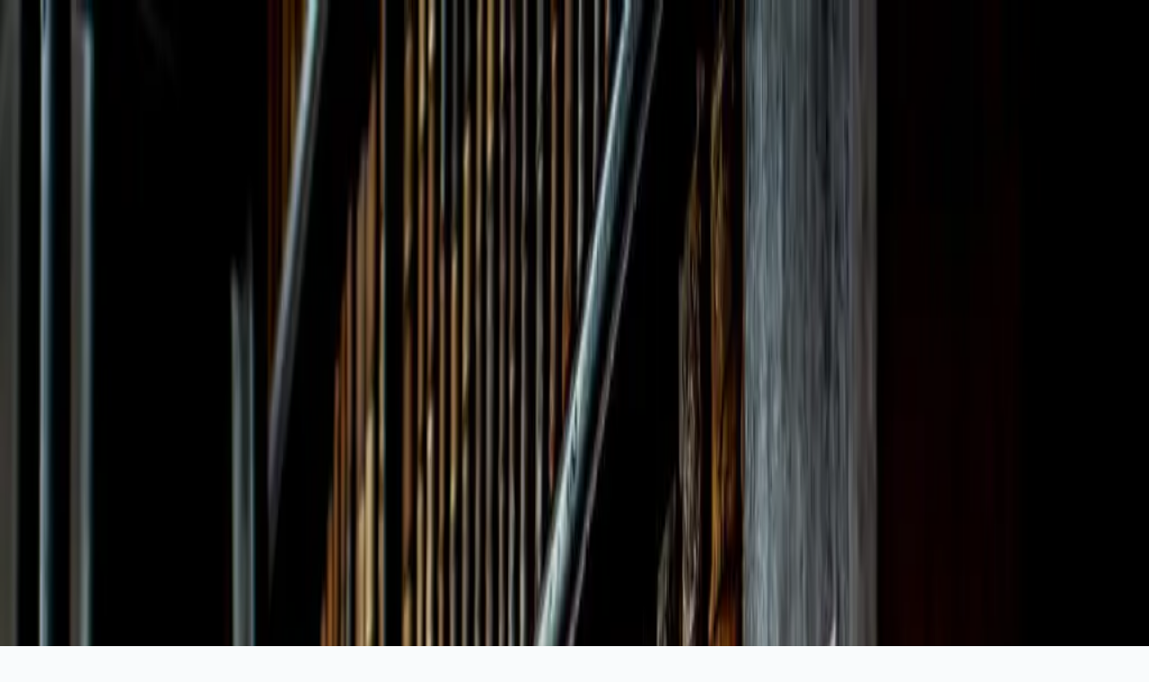

--- FILE ---
content_type: text/html; charset=utf-8
request_url: https://hudsonpoliticalstudies.org/fellowship/seminars
body_size: 13265
content:
<!DOCTYPE html><!--Q0fo5GLYI0b6J3D5_WKNY--><html lang="en" class="inter_8846af4a-module__XjIZxq__className"><head><meta charSet="utf-8"/><meta name="viewport" content="width=device-width, initial-scale=1"/><link rel="preload" href="/_next/static/media/83afe278b6a6bb3c-s.p.3a6ba036.woff2" as="font" crossorigin="" type="font/woff2"/><link rel="preload" as="image" imageSrcSet="/_next/image?url=%2F_next%2Fstatic%2Fmedia%2Fhudson-logo.611ff5ed.png&amp;w=256&amp;q=75 1x, /_next/image?url=%2F_next%2Fstatic%2Fmedia%2Fhudson-logo.611ff5ed.png&amp;w=640&amp;q=75 2x"/><link rel="stylesheet" href="/_next/static/chunks/e53b43f366fde88c.css" data-precedence="next"/><link rel="preload" as="script" fetchPriority="low" href="/_next/static/chunks/123c2a8c7a6d999c.js"/><script src="/_next/static/chunks/ae7b019bc32a0839.js" async=""></script><script src="/_next/static/chunks/a84abbf1eeb5ae08.js" async=""></script><script src="/_next/static/chunks/e62af746c2ee95d6.js" async=""></script><script src="/_next/static/chunks/d51efd9b69a74e0b.js" async=""></script><script src="/_next/static/chunks/turbopack-81f8ee6feac5a6ef.js" async=""></script><script src="/_next/static/chunks/ff1a16fafef87110.js" async=""></script><script src="/_next/static/chunks/c8ff48a13a3e9a2b.js" async=""></script><script src="/_next/static/chunks/63ec6c7cb57dae35.js" async=""></script><script src="/_next/static/chunks/2b3300b161c79c5f.js" async=""></script><script src="/_next/static/chunks/2f67b8ab4f6f0450.js" async=""></script><link rel="preload" href="https://www.googletagmanager.com/gtag/js?id=G-7GQTGPWR0C" as="script"/><meta name="next-size-adjust" content=""/><script src="/_next/static/chunks/a6dad97d9634a72d.js" noModule=""></script></head><body><div hidden=""><!--$--><!--/$--></div><header class="bg-white shadow-md sticky top-0 z-50 flex items-center justify-between p-4"><a href="/"><img alt="Hudson logo" width="200" height="58" decoding="async" data-nimg="1" style="color:transparent" srcSet="/_next/image?url=%2F_next%2Fstatic%2Fmedia%2Fhudson-logo.611ff5ed.png&amp;w=256&amp;q=75 1x, /_next/image?url=%2F_next%2Fstatic%2Fmedia%2Fhudson-logo.611ff5ed.png&amp;w=640&amp;q=75 2x" src="/_next/image?url=%2F_next%2Fstatic%2Fmedia%2Fhudson-logo.611ff5ed.png&amp;w=640&amp;q=75"/></a><nav class="hidden lg:flex items-center space-x-6"><a class="relative py-2" href="/fellowship/seminars"><span class="relative text-sm font-medium text-gray-600 transition-colors hover:text-hudson-teal-dark">Summer Fellowship</span></a><a class="relative py-2" href="/policy"><span class="relative text-sm font-medium text-gray-600 transition-colors hover:text-hudson-teal-dark">Policy Certificate</span></a><a class="relative py-2" href="/alumni"><span class="relative text-sm font-medium text-gray-600 transition-colors hover:text-hudson-teal-dark">Alumni</span></a><a class="relative py-2" href="/faculty-and-speakers"><span class="relative text-sm font-medium text-gray-600 transition-colors hover:text-hudson-teal-dark">Faculty &amp; Speakers</span></a><a class="relative py-2" href="/faq"><span class="relative text-sm font-medium text-gray-600 transition-colors hover:text-hudson-teal-dark">FAQs</span></a><a class="relative py-2" href="/about"><span class="relative text-sm font-medium text-gray-600 transition-colors hover:text-hudson-teal-dark">About</span></a></nav><div class="flex items-center space-x-4"><div class="hidden lg:flex items-center space-x-4"><div class="flex items-center space-x-2"><a class="px-4 py-2 text-sm font-semibold text-hudson-teal-dark border border-hudson-teal-dark rounded-full hover:bg-hudson-teal-dark hover:text-white transition-colors" href="/donate">Donate</a><a class="px-4 py-2 text-sm font-semibold text-white bg-hudson-green rounded-full hover:bg-hudson-teal transition-colors" href="/apply">Apply</a></div><div class="flex items-center space-x-2"><a class="px-4 py-2 text-sm font-semibold text-white bg-hudson-teal rounded-full hover:bg-hudson-teal-dark transition-colors" href="/auth/login">Login</a></div></div><button class="lg:hidden p-2 rounded-md text-gray-700 hover:bg-gray-100 focus:outline-none focus:ring-2 focus:ring-inset focus:ring-hudson-green" aria-label="Open main menu"><svg xmlns="http://www.w3.org/2000/svg" viewBox="0 96 960 960" class="h-6 w-6"><path d="M120 816v-60h720v60H120Zm0-210v-60h720v60H120Zm0-210v-60h720v60H120Z"></path></svg></button></div></header><main class="bg-white"><section class="grid grid-cols-1 lg:grid-cols-2"><div class="aspect-w-16 aspect-h-9"><iframe class="w-full h-full" src="https://www.youtube-nocookie.com/embed/IjqaDxmCA9g" title="YouTube video player" frameBorder="0" allow="accelerometer; clipboard-write; encrypted-media; gyroscope; picture-in-picture; web-share" allowFullScreen=""></iframe></div><div class="relative flex flex-col justify-center p-8 md:p-12 text-white"><img alt="Abstract background image" loading="lazy" decoding="async" data-nimg="fill" class="object-cover" style="position:absolute;height:100%;width:100%;left:0;top:0;right:0;bottom:0;color:transparent" sizes="100vw" srcSet="/_next/image?url=%2F_next%2Fstatic%2Fmedia%2Ffellowship-background-hero.cf221588.jpg&amp;w=640&amp;q=75 640w, /_next/image?url=%2F_next%2Fstatic%2Fmedia%2Ffellowship-background-hero.cf221588.jpg&amp;w=750&amp;q=75 750w, /_next/image?url=%2F_next%2Fstatic%2Fmedia%2Ffellowship-background-hero.cf221588.jpg&amp;w=828&amp;q=75 828w, /_next/image?url=%2F_next%2Fstatic%2Fmedia%2Ffellowship-background-hero.cf221588.jpg&amp;w=1080&amp;q=75 1080w, /_next/image?url=%2F_next%2Fstatic%2Fmedia%2Ffellowship-background-hero.cf221588.jpg&amp;w=1200&amp;q=75 1200w, /_next/image?url=%2F_next%2Fstatic%2Fmedia%2Ffellowship-background-hero.cf221588.jpg&amp;w=1920&amp;q=75 1920w, /_next/image?url=%2F_next%2Fstatic%2Fmedia%2Ffellowship-background-hero.cf221588.jpg&amp;w=2048&amp;q=75 2048w, /_next/image?url=%2F_next%2Fstatic%2Fmedia%2Ffellowship-background-hero.cf221588.jpg&amp;w=3840&amp;q=75 3840w" src="/_next/image?url=%2F_next%2Fstatic%2Fmedia%2Ffellowship-background-hero.cf221588.jpg&amp;w=3840&amp;q=75"/><div class="absolute inset-0 bg-gradient-to-r from-hudson-teal-dark to-hudson-teal/50"></div><div class="relative z-10"><h1 class="text-4xl md:text-5xl font-bold drop-shadow-md">Summer Fellowship</h1><p class="mt-4 text-lg leading-relaxed drop-shadow">Hudson Institute Political Studies offers a fellowship in political theory and practice to outstanding undergraduates and recent graduates that will broaden and deepen their understanding of public policy and American political principles. It combines the rigorous study of politics and political thought in a seminar setting, with policy workshops led by think tank scholars and experienced government officials, and also a distinguished speaker series of exemplary figures from public life. </p><a class="mt-6 inline-block bg-white text-hudson-teal-dark font-bold py-3 px-8 rounded-full text-lg uppercase tracking-wider hover:bg-hudson-gray-light hover:scale-105 transform transition-all duration-300 shadow-lg" href="/fellowship/apply">Apply</a></div></div></section><div class="max-w-7xl mx-auto"><section class="max-w-4xl mx-auto px-6 py-12 prose lg:prose-xl"><h2 class="text-hudson-teal-dark">Program Overview</h2><p>This program includes four components:</p><p><b>Rigorous seminars</b> led by master teachers on topics in political theory and public policy. </p><p>A series of <b>policy workshops</b> led by policy analysts and experienced government officials. </p><p>A <b>distinguished speaker series</b> where national leaders from government, business, journalism, the military, and the academy provide unmatched insight into the true nature of public service and the country’s most pressing issues.</p><p>A <b>series of outings and events</b>, where students travel to places of national and historical interest in order to view politics through other lenses.</p><p></p></section><section><div class="relative flex justify-center border-b border-gray-200"><a class="relative px-6 py-3 font-medium text-center transition-colors duration-200 text-hudson-teal-dark" href="/fellowship/seminars">Seminars<div class="absolute bottom-0 left-0 right-0 h-0.5 bg-hudson-teal"></div></a><a class="relative px-6 py-3 font-medium text-center transition-colors duration-200 text-hudson-gray hover:text-hudson-teal" href="/fellowship/workshops">Workshops</a><a class="relative px-6 py-3 font-medium text-center transition-colors duration-200 text-hudson-gray hover:text-hudson-teal" href="/fellowship/speakers">Speakers</a><a class="relative px-6 py-3 font-medium text-center transition-colors duration-200 text-hudson-gray hover:text-hudson-teal" href="/fellowship/events">Events</a></div><section class="max-w-7xl mx-auto py-12 px-6"><h1 class="text-3xl font-bold text-hudson-teal-dark">Seminars</h1><p class="mt-2 text-lg font-semibold text-hudson-gray">Meeting weekday mornings from 9 am – 12 pm</p><p class="mt-4 max-w-4xl text-hudson-gray-dark leading-relaxed">These rigorous seminars led by master teachers on week-long topics in political theory and public policy form the core of the program. Following careful reading of classic texts in political thought and policy analyses on selected topics, students engage in serious discussions every weekday morning for three hours.</p><div class="mt-12 space-y-16"><div class="grid grid-cols-1 md:grid-cols-3 gap-8 items-start"><div class="md:col-span-1"><img alt="historic image" loading="lazy" width="300" height="300" decoding="async" data-nimg="1" class="rounded-lg shadow-md object-cover w-full aspect-square" style="color:transparent" srcSet="/_next/image?url=https%3A%2F%2Fimages.ctfassets.net%2F5azfr82fmxl5%2FFqcRrT9qjC7fJNDSQs3Sp%2Fd62666b62689be3ee653ab787d373a2d%2FGettyImages-1354489032.jpg&amp;w=384&amp;q=75 1x, /_next/image?url=https%3A%2F%2Fimages.ctfassets.net%2F5azfr82fmxl5%2FFqcRrT9qjC7fJNDSQs3Sp%2Fd62666b62689be3ee653ab787d373a2d%2FGettyImages-1354489032.jpg&amp;w=640&amp;q=75 2x" src="/_next/image?url=https%3A%2F%2Fimages.ctfassets.net%2F5azfr82fmxl5%2FFqcRrT9qjC7fJNDSQs3Sp%2Fd62666b62689be3ee653ab787d373a2d%2FGettyImages-1354489032.jpg&amp;w=640&amp;q=75"/></div><div class="md:col-span-2"><span class="text-sm font-bold uppercase tracking-wider text-hudson-gray">Week <!-- -->1</span><h1 class="text-2xl font-bold text-hudson-teal-dark mt-1">Political Foundings</h1><p class="mt-2 text-hudson-gray-dark">June 16-20, 2025<!-- --> at <!-- -->Washington D.C.</p><p class="mt-1 text-hudson-gray-dark">With<!-- --> <a class="text-hudson-teal hover:underline" href="/faculty-and-speakers/mark-blitz">Mark Blitz, </a><a class="text-hudson-teal hover:underline" href="/faculty-and-speakers/timothy-w-burns">Timothy W. Burns, </a><a class="text-hudson-teal hover:underline" href="/faculty-and-speakers/susan-collins">Susan Collins, </a><a class="text-hudson-teal hover:underline" href="/faculty-and-speakers/Adam-Thomas">and Adam Thomas</a></p><div class="mt-4 prose max-w-none text-hudson-gray-dark"><p>Political philosophy is, fundamentally, a discussion about the best regime. Therefore we begin with an investigation into political foundings. We read two dramatically different texts —one that takes as its bearing man’s inclination to act malevolently, and another that attempts to found a city in a quest to understand justice. Reading <i>The Prince</i>, we inquire into Machiavelli’s innovations, and ask if his political science looks similar to our own. We also begin Plato’s <i>Republic</i>, which we will read throughout the program, to see what is needed to form a just city.</p></div></div></div><div class="grid grid-cols-1 md:grid-cols-3 gap-8 items-start"><div class="md:col-span-1"><img alt="historic image" loading="lazy" width="300" height="300" decoding="async" data-nimg="1" class="rounded-lg shadow-md object-cover w-full aspect-square" style="color:transparent" srcSet="/_next/image?url=https%3A%2F%2Fimages.ctfassets.net%2F5azfr82fmxl5%2F6IZLFKGpoRkzCqhCharvVh%2F9ce0fa58c0d6f48d16c9931abb8410b1%2FGettyImages-584046224.jpg&amp;w=384&amp;q=75 1x, /_next/image?url=https%3A%2F%2Fimages.ctfassets.net%2F5azfr82fmxl5%2F6IZLFKGpoRkzCqhCharvVh%2F9ce0fa58c0d6f48d16c9931abb8410b1%2FGettyImages-584046224.jpg&amp;w=640&amp;q=75 2x" src="/_next/image?url=https%3A%2F%2Fimages.ctfassets.net%2F5azfr82fmxl5%2F6IZLFKGpoRkzCqhCharvVh%2F9ce0fa58c0d6f48d16c9931abb8410b1%2FGettyImages-584046224.jpg&amp;w=640&amp;q=75"/></div><div class="md:col-span-2"><span class="text-sm font-bold uppercase tracking-wider text-hudson-gray">Week <!-- -->2</span><h1 class="text-2xl font-bold text-hudson-teal-dark mt-1">The American Founding</h1><p class="mt-2 text-hudson-gray-dark">June 23-June 27, 2025<!-- --> at <!-- -->Washington D.C.</p><p class="mt-1 text-hudson-gray-dark">With<!-- --> <a class="text-hudson-teal hover:underline" href="/faculty-and-speakers/keegan-callanan">Keegan Callanan, </a><a class="text-hudson-teal hover:underline" href="/faculty-and-speakers/j-michael-hoffpauir">J. Michael Hoffpauir, </a><a class="text-hudson-teal hover:underline" href="/faculty-and-speakers/diana-schaub">Diana Schaub, </a><a class="text-hudson-teal hover:underline" href="/faculty-and-speakers/dana-stauffer">and Dana Stauffer</a></p><div class="mt-4 prose max-w-none text-hudson-gray-dark"><p>Having discussed political foundings broadly in the first week’s seminar, we turn to a particular founding. We read America’s key founding documents, and consider—in comparison with Machiavelli’s teachings and Socratic philosophy—the political justifications made by the Founders of the regime that promise life, liberty, and the pursuit of happiness. We examine whether the American regime at its founding was informed by an understanding of justice, both for individuals and the political community, or whether the Founders were more concerned with uniting a multiplicity of “particular interests” into a stable and strong country.</p></div></div></div><div class="grid grid-cols-1 md:grid-cols-3 gap-8 items-start"><div class="md:col-span-1"><img alt="historic image" loading="lazy" width="300" height="300" decoding="async" data-nimg="1" class="rounded-lg shadow-md object-cover w-full aspect-square" style="color:transparent" srcSet="/_next/image?url=https%3A%2F%2Fimages.ctfassets.net%2F5azfr82fmxl5%2F6pJuPWdz4PNPX806MtTMmQ%2F65426db7975351b795e3c29f98186f85%2FGettyImages-113633802.jpg&amp;w=384&amp;q=75 1x, /_next/image?url=https%3A%2F%2Fimages.ctfassets.net%2F5azfr82fmxl5%2F6pJuPWdz4PNPX806MtTMmQ%2F65426db7975351b795e3c29f98186f85%2FGettyImages-113633802.jpg&amp;w=640&amp;q=75 2x" src="/_next/image?url=https%3A%2F%2Fimages.ctfassets.net%2F5azfr82fmxl5%2F6pJuPWdz4PNPX806MtTMmQ%2F65426db7975351b795e3c29f98186f85%2FGettyImages-113633802.jpg&amp;w=640&amp;q=75"/></div><div class="md:col-span-2"><span class="text-sm font-bold uppercase tracking-wider text-hudson-gray">Week <!-- -->3</span><h1 class="text-2xl font-bold text-hudson-teal-dark mt-1">The Ideal Republic</h1><p class="mt-2 text-hudson-gray-dark">June 30-July 4, 2025<!-- --> at <!-- -->Washington D.C.</p><p class="mt-1 text-hudson-gray-dark">With<!-- --> <a class="text-hudson-teal hover:underline" href="/faculty-and-speakers/charles-t-rubin">Charles T. Rubin, </a><a class="text-hudson-teal hover:underline" href="/faculty-and-speakers/devin-stauffer">Devin Stauffer, </a><a class="text-hudson-teal hover:underline" href="/faculty-and-speakers/linda-rabieh">Linda Rabieh, </a><a class="text-hudson-teal hover:underline" href="/faculty-and-speakers/paul-wilford">and Paul Wilford</a></p><div class="mt-4 prose max-w-none text-hudson-gray-dark"><p>In the third week, we return to Plato, with an assessment of the American regime in hand, to develop our understanding of justice and political life. In the <i>Republic</i>, Socrates constructs a “best city in speech” in order to understand justice in the human soul. Why does he approach political founding through the framework of justice in the soul? Tracing the evolution of the model of the city through its progressive stages, we will examine how it leads to a political class structure and corresponding structure of the soul. We will inquire, finally, into the status of this city as a way to understand justice: is it meant to be a blueprint for political life, or on the contrary, a display of the psychology of political idealism and its dangers? What can we learn from Socrates’s founding of a regime in speech about actual political founding?</p></div></div></div><div class="grid grid-cols-1 md:grid-cols-3 gap-8 items-start"><div class="md:col-span-1"><img alt="historic image" loading="lazy" width="300" height="300" decoding="async" data-nimg="1" class="rounded-lg shadow-md object-cover w-full aspect-square" style="color:transparent" srcSet="/_next/image?url=https%3A%2F%2Fimages.ctfassets.net%2F5azfr82fmxl5%2FEf9clE57wuidOCae97gHz%2F6807c6e0e91b7c64c02abd87b9fb4a41%2FGettyImages-686789701.jpg&amp;w=384&amp;q=75 1x, /_next/image?url=https%3A%2F%2Fimages.ctfassets.net%2F5azfr82fmxl5%2FEf9clE57wuidOCae97gHz%2F6807c6e0e91b7c64c02abd87b9fb4a41%2FGettyImages-686789701.jpg&amp;w=640&amp;q=75 2x" src="/_next/image?url=https%3A%2F%2Fimages.ctfassets.net%2F5azfr82fmxl5%2FEf9clE57wuidOCae97gHz%2F6807c6e0e91b7c64c02abd87b9fb4a41%2FGettyImages-686789701.jpg&amp;w=640&amp;q=75"/></div><div class="md:col-span-2"><span class="text-sm font-bold uppercase tracking-wider text-hudson-gray">Week <!-- -->4</span><h1 class="text-2xl font-bold text-hudson-teal-dark mt-1">The American Refounding</h1><p class="mt-2 text-hudson-gray-dark">July 7-July 11, 2025<!-- --> at <!-- -->Washington D.C. </p><p class="mt-1 text-hudson-gray-dark">With<!-- --> <a class="text-hudson-teal hover:underline" href="/faculty-and-speakers/fred-baumann">Fred Baumann, </a><a class="text-hudson-teal hover:underline" href="/faculty-and-speakers/murray-dry">Murray Dry, </a><a class="text-hudson-teal hover:underline" href="/faculty-and-speakers/mike-hawley">and Mike Hawley</a></p><div class="mt-4 prose max-w-none text-hudson-gray-dark"><p>Machiavelli proposed the necessity of re-founding political regimes—as a means of putting off the inevitable death which comes to all things. We examine America’s near death—the nation “conceived in liberty, and dedicated to the proposition that all men are created equal” but crippled by the original sin of slavery, which precipitated a great Civil War. We look closely at the leadership of Abraham Lincoln and investigate the re-founding of America achieved through Emancipation—was it even a re-founding or instead a second American Revolution? Did Lincoln achieve the full promise of America’s founding ideals?</p></div></div></div><div class="grid grid-cols-1 md:grid-cols-3 gap-8 items-start"><div class="md:col-span-1"><img alt="historic image" loading="lazy" width="300" height="300" decoding="async" data-nimg="1" class="rounded-lg shadow-md object-cover w-full aspect-square" style="color:transparent" srcSet="/_next/image?url=https%3A%2F%2Fimages.ctfassets.net%2F5azfr82fmxl5%2FjEvIVuIPEM633zGQLBb2Z%2Fa5562165e889d05b20b0b2043db83c6f%2FGettyImages-166274033.jpg&amp;w=384&amp;q=75 1x, /_next/image?url=https%3A%2F%2Fimages.ctfassets.net%2F5azfr82fmxl5%2FjEvIVuIPEM633zGQLBb2Z%2Fa5562165e889d05b20b0b2043db83c6f%2FGettyImages-166274033.jpg&amp;w=640&amp;q=75 2x" src="/_next/image?url=https%3A%2F%2Fimages.ctfassets.net%2F5azfr82fmxl5%2FjEvIVuIPEM633zGQLBb2Z%2Fa5562165e889d05b20b0b2043db83c6f%2FGettyImages-166274033.jpg&amp;w=640&amp;q=75"/></div><div class="md:col-span-2"><span class="text-sm font-bold uppercase tracking-wider text-hudson-gray">Week <!-- -->5</span><h1 class="text-2xl font-bold text-hudson-teal-dark mt-1">American Public Policy</h1><p class="mt-2 text-hudson-gray-dark">July 14-July 18, 2025<!-- --> at <!-- -->Washington D.C.</p><p class="mt-1 text-hudson-gray-dark">With<!-- --> <a class="text-hudson-teal hover:underline" href="/faculty-and-speakers/charles-t-rubin">Charles T. Rubin, </a><a class="text-hudson-teal hover:underline" href="/faculty-and-speakers/john-sawicki">John Sawicki, </a><a class="text-hudson-teal hover:underline" href="/faculty-and-speakers/john-p-walters">John P. Walters, </a><a class="text-hudson-teal hover:underline" href="/faculty-and-speakers/michael-doran">Michael Doran, </a><a class="text-hudson-teal hover:underline" href="/faculty-and-speakers/peter-campbell">Peter Campbell, </a><a class="text-hudson-teal hover:underline" href="/faculty-and-speakers/peter-rough">and Peter Rough</a></p><div class="mt-4 prose max-w-none text-hudson-gray-dark"><p>We examine both American domestic and foreign policy with a view to discussing America’s most pressing problems.</p><p>In our domestic policy section half of the students consider man in the age of technology, in order to understand the relationship between human beings, technological progress and government. These studies conclude with an examination of technology legislation as a case study. The other half of our students delve into criminal justice reform and the policies of law and order. These studies conclude with a policy simulation that asks students to devise legislation on criminal justice reform.</p><p>Our foreign policy section is similarly divided. A third of our students looks at American policy in the Asia-Pacific, another third studies Trans-Atlantic Relations in a globalized world, while the last third considers military strategy. All three sections engage in a policy simulation as a capstone to their studies. Students are assigned a point of view or office such as Secretary of State or member of the Armed Services Committee, as well as a scenario to which they must respond. On Friday, they present their recommendations, debate, and decide on a course of action.</p></div></div></div><div class="grid grid-cols-1 md:grid-cols-3 gap-8 items-start"><div class="md:col-span-1"><img alt="historic image" loading="lazy" width="300" height="300" decoding="async" data-nimg="1" class="rounded-lg shadow-md object-cover w-full aspect-square" style="color:transparent" srcSet="/_next/image?url=https%3A%2F%2Fimages.ctfassets.net%2F5azfr82fmxl5%2F50PZ79zLqBDqloj6p31LLD%2Fef54b91d25c70affb91e8c2a6bcd035f%2FGettyImages-161844863.jpg&amp;w=384&amp;q=75 1x, /_next/image?url=https%3A%2F%2Fimages.ctfassets.net%2F5azfr82fmxl5%2F50PZ79zLqBDqloj6p31LLD%2Fef54b91d25c70affb91e8c2a6bcd035f%2FGettyImages-161844863.jpg&amp;w=640&amp;q=75 2x" src="/_next/image?url=https%3A%2F%2Fimages.ctfassets.net%2F5azfr82fmxl5%2F50PZ79zLqBDqloj6p31LLD%2Fef54b91d25c70affb91e8c2a6bcd035f%2FGettyImages-161844863.jpg&amp;w=640&amp;q=75"/></div><div class="md:col-span-2"><span class="text-sm font-bold uppercase tracking-wider text-hudson-gray">Week <!-- -->6</span><h1 class="text-2xl font-bold text-hudson-teal-dark mt-1">Beyond Politics</h1><p class="mt-2 text-hudson-gray-dark">July 21-July 25, 2025<!-- --> at <!-- -->Washington D.C.</p><p class="mt-1 text-hudson-gray-dark">With<!-- --> <a class="text-hudson-teal hover:underline" href="/faculty-and-speakers/janet-a-dougherty">Janet A. Dougherty, </a><a class="text-hudson-teal hover:underline" href="/faculty-and-speakers/frank-pagano">Frank N. Pagano, </a><a class="text-hudson-teal hover:underline" href="/faculty-and-speakers/james-carey">James Carey, </a><a class="text-hudson-teal hover:underline" href="/faculty-and-speakers/rachel-mackey">and Rachel Mackey</a></p><div class="mt-4 prose max-w-none text-hudson-gray-dark"><p>No consideration of politics, republican or otherwise, can be complete without an examination of the limits of politics and a serious consideration of those aspects of human life which conflict with, or offer alternatives to, the political life. In this, the last week of the program, we examine political foundings in relation to religion and literature, and consider the possibility that the best regime is one not realizable on earth, but rather imagined by human minds or created by a divine being. We further consider how religion and literature, which one might say are not overtly political, inform human life in this world and the next.</p></div></div></div></div></section><!--$--><!--/$--></section></div></main><footer class="bg-hudson-green text-white p-8"><div class="max-w-7xl mx-auto"><section class="flex flex-col md:flex-row justify-between items-center gap-8 border-b border-hudson-teal pb-8"><div class="flex items-center gap-6 text-center md:text-left"><img alt="Hudson logo" loading="lazy" width="75" height="75" decoding="async" data-nimg="1" class="w-20 h-20 flex-shrink-0" style="color:transparent" srcSet="/_next/image?url=%2F_next%2Fstatic%2Fmedia%2Fhudson-logo-white.09c551bf.png&amp;w=96&amp;q=75 1x, /_next/image?url=%2F_next%2Fstatic%2Fmedia%2Fhudson-logo-white.09c551bf.png&amp;w=256&amp;q=75 2x" src="/_next/image?url=%2F_next%2Fstatic%2Fmedia%2Fhudson-logo-white.09c551bf.png&amp;w=256&amp;q=75"/><h1 class="text-xl font-light">Offering exceptional students a unique learning experience focused on the serious study of politics.</h1></div><div class="text-center md:text-right"><h3 class="font-semibold mb-2">Find us</h3><nav class="flex items-center justify-center gap-4"><a href="https://www.facebook.com/HudsonInstitutePoliticalStudies/?ref=br_tf" class="hover:opacity-80 transition-opacity"><svg style="fill-rule:evenodd;clip-rule:evenodd;stroke-linejoin:round;stroke-miterlimit:2" viewBox="0 0 512 512" xml:space="preserve" xmlns="http://www.w3.org/2000/svg" alt="facebook logo" class="w-8 h-8 fill-white"><path d="M449.446 0C483.971 0 512 28.03 512 62.554v386.892C512 483.97 483.97 512 449.446 512H342.978V319.085h66.6l12.672-82.621h-79.272v-53.617c0-22.603 11.073-44.636 46.58-44.636H425.6v-70.34s-32.71-5.582-63.982-5.582c-65.288 0-107.96 39.569-107.96 111.204v62.971h-72.573v82.621h72.573V512H62.554C28.03 512 0 483.97 0 449.446V62.554C0 28.03 28.029 0 62.554 0h386.892Z"></path></svg></a><a href="https://www.instagram.com/hudsonpoliticalstudies/?hl=en" class="hover:opacity-80 transition-opacity"><svg style="fill-rule:evenodd;clip-rule:evenodd;stroke-linejoin:round;stroke-miterlimit:2" viewBox="0 0 512 512" xml:space="preserve" xmlns="http://www.w3.org/2000/svg" alt="instagram logo" class="w-8 h-8 fill-white"><path d="M449.446 0C483.971 0 512 28.03 512 62.554v386.892C512 483.97 483.97 512 449.446 512H62.554C28.03 512 0 483.97 0 449.446V62.554C0 28.03 28.029 0 62.554 0h386.892ZM256 81c-47.527 0-53.487.201-72.152 1.053-18.627.85-31.348 3.808-42.48 8.135-11.508 4.472-21.267 10.456-30.996 20.184-9.729 9.729-15.713 19.489-20.185 30.996-4.326 11.132-7.284 23.853-8.135 42.48C81.201 202.513 81 208.473 81 256s.201 53.487 1.052 72.152c.851 18.627 3.809 31.348 8.135 42.48 4.472 11.507 10.456 21.267 20.185 30.996s19.488 15.713 30.996 20.185c11.132 4.326 23.853 7.284 42.48 8.134C202.513 430.799 208.473 431 256 431s53.487-.201 72.152-1.053c18.627-.85 31.348-3.808 42.48-8.134 11.507-4.472 21.267-10.456 30.996-20.185s15.713-19.489 20.185-30.996c4.326-11.132 7.284-23.853 8.134-42.48C430.799 309.487 431 303.527 431 256s-.201-53.487-1.053-72.152c-.85-18.627-3.808-31.348-8.134-42.48-4.472-11.507-10.456-21.267-20.185-30.996-9.729-9.728-19.489-15.712-30.996-20.184-11.132-4.327-23.853-7.285-42.48-8.135C309.487 81.201 303.527 81 256 81Zm0 31.532c46.727 0 52.262.178 70.715 1.02 17.062.779 26.328 3.63 32.495 6.025 8.169 3.175 13.998 6.968 20.122 13.091 6.124 6.124 9.916 11.954 13.091 20.122 2.396 6.167 5.247 15.433 6.025 32.495.842 18.453 1.021 23.988 1.021 70.715 0 46.727-.179 52.262-1.021 70.715-.778 17.062-3.629 26.328-6.025 32.495-3.175 8.169-6.967 13.998-13.091 20.122-6.124 6.124-11.953 9.916-20.122 13.091-6.167 2.396-15.433 5.247-32.495 6.025-18.45.842-23.985 1.021-70.715 1.021-46.73 0-52.264-.179-70.715-1.021-17.062-.778-26.328-3.629-32.495-6.025-8.169-3.175-13.998-6.967-20.122-13.091-6.124-6.124-9.917-11.953-13.091-20.122-2.396-6.167-5.247-15.433-6.026-32.495-.842-18.453-1.02-23.988-1.02-70.715 0-46.727.178-52.262 1.02-70.715.779-17.062 3.63-26.328 6.026-32.495 3.174-8.168 6.967-13.998 13.091-20.122 6.124-6.123 11.953-9.916 20.122-13.091 6.167-2.395 15.433-5.246 32.495-6.025 18.453-.842 23.988-1.02 70.715-1.02Zm0 53.603c-49.631 0-89.865 40.234-89.865 89.865 0 49.631 40.234 89.865 89.865 89.865 49.631 0 89.865-40.234 89.865-89.865 0-49.631-40.234-89.865-89.865-89.865Zm0 148.198c-32.217 0-58.333-26.116-58.333-58.333s26.116-58.333 58.333-58.333 58.333 26.116 58.333 58.333-26.116 58.333-58.333 58.333Zm114.416-151.748c0 11.598-9.403 20.999-21.001 20.999-11.597 0-20.999-9.401-20.999-20.999 0-11.598 9.402-21 20.999-21 11.598 0 21.001 9.402 21.001 21Z"></path></svg></a><a href="https://www.youtube.com/@hudsoninstitutepoliticalst5677" class="hover:opacity-80 transition-opacity"><svg style="fill-rule:evenodd;clip-rule:evenodd;stroke-linejoin:round;stroke-miterlimit:2" viewBox="0 0 512 512" xml:space="preserve" xmlns="http://www.w3.org/2000/svg" alt="Youtube logo" class="w-8 h-8 fill-white"><path d="M449.446 0C483.971 0 512 28.03 512 62.554v386.892C512 483.97 483.97 512 449.446 512H62.554C28.03 512 0 483.97 0 449.446V62.554C0 28.03 28.029 0 62.554 0h386.892Zm-20.967 175.63c-4.139-15.489-16.337-27.687-31.826-31.826C368.575 136.28 256 136.28 256 136.28s-112.575 0-140.653 7.524c-15.486 4.139-27.686 16.337-31.826 31.826C76 203.705 76 262.282 76 262.282s0 58.576 7.521 86.648c4.14 15.489 16.34 27.69 31.826 31.829C143.425 388.28 256 388.28 256 388.28s112.575 0 140.653-7.521c15.489-4.139 27.687-16.34 31.826-31.829C436 320.858 436 262.282 436 262.282s0-58.577-7.521-86.652ZM219.998 316.283V208.281l93.53 54.001-93.53 54.001Z"></path></svg></a><a href="https://twitter.com/HudsonInstitute" class="hover:opacity-80 transition-opacity"><svg style="fill-rule:evenodd;clip-rule:evenodd;stroke-linejoin:round;stroke-miterlimit:2" viewBox="0 0 512 512" xml:space="preserve" xmlns="http://www.w3.org/2000/svg" alt="Twitter logo" class="w-8 h-8 fill-white"><path d="M449.446 0C483.971 0 512 28.03 512 62.554v386.892C512 483.97 483.97 512 449.446 512H62.554C28.03 512 0 483.97 0 449.446V62.554C0 28.03 28.029 0 62.554 0h386.892ZM195.519 424.544c135.939 0 210.268-112.643 210.268-210.268 0-3.218 0-6.437-.153-9.502 14.406-10.421 26.973-23.448 36.935-38.314-13.18 5.824-27.433 9.809-42.452 11.648 15.326-9.196 26.973-23.602 32.49-40.92-14.252 8.429-30.038 14.56-46.896 17.931-13.487-14.406-32.644-23.295-53.946-23.295-40.767 0-73.87 33.104-73.87 73.87 0 5.824.613 11.494 1.992 16.858-61.456-3.065-115.862-32.49-152.337-77.241-6.284 10.881-9.962 23.601-9.962 37.088a73.57 73.57 0 0 0 32.95 61.456c-12.107-.307-23.448-3.678-33.41-9.196v.92c0 35.862 25.441 65.594 59.311 72.49a73.66 73.66 0 0 1-19.464 2.606c-4.751 0-9.348-.46-13.946-1.38 9.349 29.426 36.628 50.728 68.965 51.341-25.287 19.771-57.164 31.571-91.8 31.571-5.977 0-11.801-.306-17.625-1.073 32.337 21.15 71.264 33.41 112.95 33.41Z"></path></svg></a></nav></div></section><p class="text-center text-sm text-gray-300 pt-8">© <!-- -->2026<!-- -->, Hudson Institute, Inc.</p></div></footer><script src="/_next/static/chunks/123c2a8c7a6d999c.js" id="_R_" async=""></script><script>(self.__next_f=self.__next_f||[]).push([0])</script><script>self.__next_f.push([1,"1:\"$Sreact.fragment\"\n3:I[39756,[\"/_next/static/chunks/ff1a16fafef87110.js\",\"/_next/static/chunks/c8ff48a13a3e9a2b.js\"],\"default\"]\n4:I[37457,[\"/_next/static/chunks/ff1a16fafef87110.js\",\"/_next/static/chunks/c8ff48a13a3e9a2b.js\"],\"default\"]\n7:I[97367,[\"/_next/static/chunks/ff1a16fafef87110.js\",\"/_next/static/chunks/c8ff48a13a3e9a2b.js\"],\"OutletBoundary\"]\n8:\"$Sreact.suspense\"\na:I[97367,[\"/_next/static/chunks/ff1a16fafef87110.js\",\"/_next/static/chunks/c8ff48a13a3e9a2b.js\"],\"ViewportBoundary\"]\nc:I[97367,[\"/_next/static/chunks/ff1a16fafef87110.js\",\"/_next/static/chunks/c8ff48a13a3e9a2b.js\"],\"MetadataBoundary\"]\ne:I[68027,[\"/_next/static/chunks/ff1a16fafef87110.js\",\"/_next/static/chunks/c8ff48a13a3e9a2b.js\"],\"default\"]\n:HL[\"/_next/static/chunks/e53b43f366fde88c.css\",\"style\"]\n:HL[\"/_next/static/media/83afe278b6a6bb3c-s.p.3a6ba036.woff2\",\"font\",{\"crossOrigin\":\"\",\"type\":\"font/woff2\"}]\n"])</script><script>self.__next_f.push([1,"0:{\"P\":null,\"b\":\"Q0fo5GLYI0b6J3D5_WKNY\",\"c\":[\"\",\"fellowship\",\"seminars\"],\"q\":\"\",\"i\":false,\"f\":[[[\"\",{\"children\":[\"fellowship\",{\"children\":[\"(about)\",{\"children\":[\"seminars\",{\"children\":[\"__PAGE__\",{}]}]}]}]},\"$undefined\",\"$undefined\",true],[[\"$\",\"$1\",\"c\",{\"children\":[[[\"$\",\"link\",\"0\",{\"rel\":\"stylesheet\",\"href\":\"/_next/static/chunks/e53b43f366fde88c.css\",\"precedence\":\"next\",\"crossOrigin\":\"$undefined\",\"nonce\":\"$undefined\"}],[\"$\",\"script\",\"script-0\",{\"src\":\"/_next/static/chunks/63ec6c7cb57dae35.js\",\"async\":true,\"nonce\":\"$undefined\"}],[\"$\",\"script\",\"script-1\",{\"src\":\"/_next/static/chunks/2b3300b161c79c5f.js\",\"async\":true,\"nonce\":\"$undefined\"}]],\"$L2\"]}],{\"children\":[[\"$\",\"$1\",\"c\",{\"children\":[null,[\"$\",\"$L3\",null,{\"parallelRouterKey\":\"children\",\"error\":\"$undefined\",\"errorStyles\":\"$undefined\",\"errorScripts\":\"$undefined\",\"template\":[\"$\",\"$L4\",null,{}],\"templateStyles\":\"$undefined\",\"templateScripts\":\"$undefined\",\"notFound\":\"$undefined\",\"forbidden\":\"$undefined\",\"unauthorized\":\"$undefined\"}]]}],{\"children\":[[\"$\",\"$1\",\"c\",{\"children\":[[[\"$\",\"script\",\"script-0\",{\"src\":\"/_next/static/chunks/2f67b8ab4f6f0450.js\",\"async\":true,\"nonce\":\"$undefined\"}]],\"$L5\"]}],{\"children\":[[\"$\",\"$1\",\"c\",{\"children\":[null,[\"$\",\"$L3\",null,{\"parallelRouterKey\":\"children\",\"error\":\"$undefined\",\"errorStyles\":\"$undefined\",\"errorScripts\":\"$undefined\",\"template\":[\"$\",\"$L4\",null,{}],\"templateStyles\":\"$undefined\",\"templateScripts\":\"$undefined\",\"notFound\":\"$undefined\",\"forbidden\":\"$undefined\",\"unauthorized\":\"$undefined\"}]]}],{\"children\":[[\"$\",\"$1\",\"c\",{\"children\":[\"$L6\",null,[\"$\",\"$L7\",null,{\"children\":[\"$\",\"$8\",null,{\"name\":\"Next.MetadataOutlet\",\"children\":\"$@9\"}]}]]}],{},null,false,false]},null,false,false]},null,false,false]},null,false,false]},null,false,false],[\"$\",\"$1\",\"h\",{\"children\":[null,[\"$\",\"$La\",null,{\"children\":\"$@b\"}],[\"$\",\"div\",null,{\"hidden\":true,\"children\":[\"$\",\"$Lc\",null,{\"children\":[\"$\",\"$8\",null,{\"name\":\"Next.Metadata\",\"children\":\"$@d\"}]}]}],[\"$\",\"meta\",null,{\"name\":\"next-size-adjust\",\"content\":\"\"}]]}],false]],\"m\":\"$undefined\",\"G\":[\"$e\",[]],\"S\":true}\n"])</script><script>self.__next_f.push([1,"f:I[54576,[\"/_next/static/chunks/63ec6c7cb57dae35.js\",\"/_next/static/chunks/2b3300b161c79c5f.js\",\"/_next/static/chunks/2f67b8ab4f6f0450.js\"],\"GoogleAnalytics\"]\n10:I[12986,[\"/_next/static/chunks/63ec6c7cb57dae35.js\",\"/_next/static/chunks/2b3300b161c79c5f.js\",\"/_next/static/chunks/2f67b8ab4f6f0450.js\"],\"Navbar\"]\n"])</script><script>self.__next_f.push([1,"2:[\"$\",\"html\",null,{\"lang\":\"en\",\"className\":\"inter_8846af4a-module__XjIZxq__className\",\"children\":[[\"$\",\"$Lf\",null,{\"gaId\":\"G-7GQTGPWR0C\"}],null,[\"$\",\"body\",null,{\"children\":[[\"$\",\"$L10\",null,{}],[\"$\",\"$L3\",null,{\"parallelRouterKey\":\"children\",\"error\":\"$undefined\",\"errorStyles\":\"$undefined\",\"errorScripts\":\"$undefined\",\"template\":[\"$\",\"$L4\",null,{}],\"templateStyles\":\"$undefined\",\"templateScripts\":\"$undefined\",\"notFound\":[[[\"$\",\"title\",null,{\"children\":\"404: This page could not be found.\"}],[\"$\",\"div\",null,{\"style\":{\"fontFamily\":\"system-ui,\\\"Segoe UI\\\",Roboto,Helvetica,Arial,sans-serif,\\\"Apple Color Emoji\\\",\\\"Segoe UI Emoji\\\"\",\"height\":\"100vh\",\"textAlign\":\"center\",\"display\":\"flex\",\"flexDirection\":\"column\",\"alignItems\":\"center\",\"justifyContent\":\"center\"},\"children\":[\"$\",\"div\",null,{\"children\":[[\"$\",\"style\",null,{\"dangerouslySetInnerHTML\":{\"__html\":\"body{color:#000;background:#fff;margin:0}.next-error-h1{border-right:1px solid rgba(0,0,0,.3)}@media (prefers-color-scheme:dark){body{color:#fff;background:#000}.next-error-h1{border-right:1px solid rgba(255,255,255,.3)}}\"}}],[\"$\",\"h1\",null,{\"className\":\"next-error-h1\",\"style\":{\"display\":\"inline-block\",\"margin\":\"0 20px 0 0\",\"padding\":\"0 23px 0 0\",\"fontSize\":24,\"fontWeight\":500,\"verticalAlign\":\"top\",\"lineHeight\":\"49px\"},\"children\":404}],[\"$\",\"div\",null,{\"style\":{\"display\":\"inline-block\"},\"children\":[\"$\",\"h2\",null,{\"style\":{\"fontSize\":14,\"fontWeight\":400,\"lineHeight\":\"49px\",\"margin\":0},\"children\":\"This page could not be found.\"}]}]]}]}]],[]],\"forbidden\":\"$undefined\",\"unauthorized\":\"$undefined\"}],\"$L11\"]}]]}]\n"])</script><script>self.__next_f.push([1,"b:[[\"$\",\"meta\",\"0\",{\"charSet\":\"utf-8\"}],[\"$\",\"meta\",\"1\",{\"name\":\"viewport\",\"content\":\"width=device-width, initial-scale=1\"}]]\n"])</script><script>self.__next_f.push([1,"d:[]\n9:null\n"])</script><script>self.__next_f.push([1,"12:I[85437,[\"/_next/static/chunks/63ec6c7cb57dae35.js\",\"/_next/static/chunks/2b3300b161c79c5f.js\",\"/_next/static/chunks/2f67b8ab4f6f0450.js\"],\"Image\"]\n13:T931,"])</script><script>self.__next_f.push([1,"M449.446 0C483.971 0 512 28.03 512 62.554v386.892C512 483.97 483.97 512 449.446 512H62.554C28.03 512 0 483.97 0 449.446V62.554C0 28.03 28.029 0 62.554 0h386.892ZM256 81c-47.527 0-53.487.201-72.152 1.053-18.627.85-31.348 3.808-42.48 8.135-11.508 4.472-21.267 10.456-30.996 20.184-9.729 9.729-15.713 19.489-20.185 30.996-4.326 11.132-7.284 23.853-8.135 42.48C81.201 202.513 81 208.473 81 256s.201 53.487 1.052 72.152c.851 18.627 3.809 31.348 8.135 42.48 4.472 11.507 10.456 21.267 20.185 30.996s19.488 15.713 30.996 20.185c11.132 4.326 23.853 7.284 42.48 8.134C202.513 430.799 208.473 431 256 431s53.487-.201 72.152-1.053c18.627-.85 31.348-3.808 42.48-8.134 11.507-4.472 21.267-10.456 30.996-20.185s15.713-19.489 20.185-30.996c4.326-11.132 7.284-23.853 8.134-42.48C430.799 309.487 431 303.527 431 256s-.201-53.487-1.053-72.152c-.85-18.627-3.808-31.348-8.134-42.48-4.472-11.507-10.456-21.267-20.185-30.996-9.729-9.728-19.489-15.712-30.996-20.184-11.132-4.327-23.853-7.285-42.48-8.135C309.487 81.201 303.527 81 256 81Zm0 31.532c46.727 0 52.262.178 70.715 1.02 17.062.779 26.328 3.63 32.495 6.025 8.169 3.175 13.998 6.968 20.122 13.091 6.124 6.124 9.916 11.954 13.091 20.122 2.396 6.167 5.247 15.433 6.025 32.495.842 18.453 1.021 23.988 1.021 70.715 0 46.727-.179 52.262-1.021 70.715-.778 17.062-3.629 26.328-6.025 32.495-3.175 8.169-6.967 13.998-13.091 20.122-6.124 6.124-11.953 9.916-20.122 13.091-6.167 2.396-15.433 5.247-32.495 6.025-18.45.842-23.985 1.021-70.715 1.021-46.73 0-52.264-.179-70.715-1.021-17.062-.778-26.328-3.629-32.495-6.025-8.169-3.175-13.998-6.967-20.122-13.091-6.124-6.124-9.917-11.953-13.091-20.122-2.396-6.167-5.247-15.433-6.026-32.495-.842-18.453-1.02-23.988-1.02-70.715 0-46.727.178-52.262 1.02-70.715.779-17.062 3.63-26.328 6.026-32.495 3.174-8.168 6.967-13.998 13.091-20.122 6.124-6.123 11.953-9.916 20.122-13.091 6.167-2.395 15.433-5.246 32.495-6.025 18.453-.842 23.988-1.02 70.715-1.02Zm0 53.603c-49.631 0-89.865 40.234-89.865 89.865 0 49.631 40.234 89.865 89.865 89.865 49.631 0 89.865-40.234 89.865-89.865 0-49.631-40.234-89.865-89.865-89.865Zm0 148.198c-32.217 0-58.333-26.116-58.333-58.333s26.116-58.333 58.333-58.333 58.333 26.116 58.333 58.333-26.116 58.333-58.333 58.333Zm114.416-151.748c0 11.598-9.403 20.999-21.001 20.999-11.597 0-20.999-9.401-20.999-20.999 0-11.598 9.402-21 20.999-21 11.598 0 21.001 9.402 21.001 21Z"])</script><script>self.__next_f.push([1,"11:[\"$\",\"footer\",null,{\"className\":\"bg-hudson-green text-white p-8\",\"children\":[\"$\",\"div\",null,{\"className\":\"max-w-7xl mx-auto\",\"children\":[[\"$\",\"section\",null,{\"className\":\"flex flex-col md:flex-row justify-between items-center gap-8 border-b border-hudson-teal pb-8\",\"children\":[[\"$\",\"div\",null,{\"className\":\"flex items-center gap-6 text-center md:text-left\",\"children\":[[\"$\",\"$L12\",null,{\"className\":\"w-20 h-20 flex-shrink-0\",\"src\":{\"src\":\"/_next/static/media/hudson-logo-white.09c551bf.png\",\"width\":160,\"height\":160,\"blurWidth\":8,\"blurHeight\":8,\"blurDataURL\":\"[data-uri]\"},\"alt\":\"Hudson logo\",\"width\":75,\"height\":75}],[\"$\",\"h1\",null,{\"className\":\"text-xl font-light\",\"children\":\"Offering exceptional students a unique learning experience focused on the serious study of politics.\"}]]}],[\"$\",\"div\",null,{\"className\":\"text-center md:text-right\",\"children\":[[\"$\",\"h3\",null,{\"className\":\"font-semibold mb-2\",\"children\":\"Find us\"}],[\"$\",\"nav\",null,{\"className\":\"flex items-center justify-center gap-4\",\"children\":[[\"$\",\"a\",null,{\"href\":\"https://www.facebook.com/HudsonInstitutePoliticalStudies/?ref=br_tf\",\"className\":\"hover:opacity-80 transition-opacity\",\"children\":[\"$\",\"svg\",null,{\"style\":{\"fillRule\":\"evenodd\",\"clipRule\":\"evenodd\",\"strokeLinejoin\":\"round\",\"strokeMiterlimit\":2},\"viewBox\":\"0 0 512 512\",\"xmlSpace\":\"preserve\",\"xmlns\":\"http://www.w3.org/2000/svg\",\"alt\":\"facebook logo\",\"className\":\"w-8 h-8 fill-white\",\"children\":[\"$\",\"path\",null,{\"d\":\"M449.446 0C483.971 0 512 28.03 512 62.554v386.892C512 483.97 483.97 512 449.446 512H342.978V319.085h66.6l12.672-82.621h-79.272v-53.617c0-22.603 11.073-44.636 46.58-44.636H425.6v-70.34s-32.71-5.582-63.982-5.582c-65.288 0-107.96 39.569-107.96 111.204v62.971h-72.573v82.621h72.573V512H62.554C28.03 512 0 483.97 0 449.446V62.554C0 28.03 28.029 0 62.554 0h386.892Z\"}]}]}],[\"$\",\"a\",null,{\"href\":\"https://www.instagram.com/hudsonpoliticalstudies/?hl=en\",\"className\":\"hover:opacity-80 transition-opacity\",\"children\":[\"$\",\"svg\",null,{\"style\":{\"fillRule\":\"evenodd\",\"clipRule\":\"evenodd\",\"strokeLinejoin\":\"round\",\"strokeMiterlimit\":2},\"viewBox\":\"0 0 512 512\",\"xmlSpace\":\"preserve\",\"xmlns\":\"http://www.w3.org/2000/svg\",\"alt\":\"instagram logo\",\"className\":\"w-8 h-8 fill-white\",\"children\":[\"$\",\"path\",null,{\"d\":\"$13\"}]}]}],\"$L14\",\"$L15\"]}]]}]]}],\"$L16\"]}]}]\n"])</script><script>self.__next_f.push([1,"14:[\"$\",\"a\",null,{\"href\":\"https://www.youtube.com/@hudsoninstitutepoliticalst5677\",\"className\":\"hover:opacity-80 transition-opacity\",\"children\":[\"$\",\"svg\",null,{\"style\":{\"fillRule\":\"evenodd\",\"clipRule\":\"evenodd\",\"strokeLinejoin\":\"round\",\"strokeMiterlimit\":2},\"viewBox\":\"0 0 512 512\",\"xmlSpace\":\"preserve\",\"xmlns\":\"http://www.w3.org/2000/svg\",\"alt\":\"Youtube logo\",\"className\":\"w-8 h-8 fill-white\",\"children\":[\"$\",\"path\",null,{\"d\":\"M449.446 0C483.971 0 512 28.03 512 62.554v386.892C512 483.97 483.97 512 449.446 512H62.554C28.03 512 0 483.97 0 449.446V62.554C0 28.03 28.029 0 62.554 0h386.892Zm-20.967 175.63c-4.139-15.489-16.337-27.687-31.826-31.826C368.575 136.28 256 136.28 256 136.28s-112.575 0-140.653 7.524c-15.486 4.139-27.686 16.337-31.826 31.826C76 203.705 76 262.282 76 262.282s0 58.576 7.521 86.648c4.14 15.489 16.34 27.69 31.826 31.829C143.425 388.28 256 388.28 256 388.28s112.575 0 140.653-7.521c15.489-4.139 27.687-16.34 31.826-31.829C436 320.858 436 262.282 436 262.282s0-58.577-7.521-86.652ZM219.998 316.283V208.281l93.53 54.001-93.53 54.001Z\"}]}]}]\n15:[\"$\",\"a\",null,{\"href\":\"https://twitter.com/HudsonInstitute\",\"className\":\"hover:opacity-80 transition-opacity\",\"children\":[\"$\",\"svg\",null,{\"style\":{\"fillRule\":\"evenodd\",\"clipRule\":\"evenodd\",\"strokeLinejoin\":\"round\",\"strokeMiterlimit\":2},\"viewBox\":\"0 0 512 512\",\"xmlSpace\":\"preserve\",\"xmlns\":\"http://www.w3.org/2000/svg\",\"alt\":\"Twitter logo\",\"className\":\"w-8 h-8 fill-white\",\"children\":[\"$\",\"path\",null,{\"d\":\"M449.446 0C483.971 0 512 28.03 512 62.554v386.892C512 483.97 483.97 512 449.446 512H62.554C28.03 512 0 483.97 0 449.446V62.554C0 28.03 28.029 0 62.554 0h386.892ZM195.519 424.544c135.939 0 210.268-112.643 210.268-210.268 0-3.218 0-6.437-.153-9.502 14.406-10.421 26.973-23.448 36.935-38.314-13.18 5.824-27.433 9.809-42.452 11.648 15.326-9.196 26.973-23.602 32.49-40.92-14.252 8.429-30.038 14.56-46.896 17.931-13.487-14.406-32.644-23.295-53.946-23.295-40.767 0-73.87 33.104-73.87 73.87 0 5.824.613 11.494 1.992 16.858-61.456-3.065-115.862-32.49-152.337-77.241-6.284 10.881-9.962 23.601-9.962 37.088a73.57 73.57 0 0 0 32.95 61.456c-12.107-.307-23.448-3.678-33.41-9.196v.92c0 35.862 25.441 65.594 59.311 72.49a73.66 73.66 0 0 1-19.464 2.606c-4.751 0-9.348-.46-13.946-1.38 9.349 29.426 36.628 50.728 68.965 51.341-25.287 19.771-57.164 31.571-91.8 31.571-5.977 0-11.801-.306-17.625-1.073 32.337 21.15 71.264 33.41 112.95 33.41Z\"}]}]}]\n16:[\"$\",\"p\",null,{\"className\":\"text-center text-sm text-gray-300 pt-8\",\"children\":[\"© \",2026,\", Hudson Institute, Inc.\"]}]\n"])</script><script>self.__next_f.push([1,"17:I[22016,[\"/_next/static/chunks/63ec6c7cb57dae35.js\",\"/_next/static/chunks/2b3300b161c79c5f.js\",\"/_next/static/chunks/2f67b8ab4f6f0450.js\"],\"\"]\n"])</script><script>self.__next_f.push([1,"6:[\"$\",\"section\",null,{\"className\":\"max-w-7xl mx-auto py-12 px-6\",\"children\":[[\"$\",\"h1\",null,{\"className\":\"text-3xl font-bold text-hudson-teal-dark\",\"children\":\"Seminars\"}],[\"$\",\"p\",null,{\"className\":\"mt-2 text-lg font-semibold text-hudson-gray\",\"children\":\"Meeting weekday mornings from 9 am – 12 pm\"}],[\"$\",\"p\",null,{\"className\":\"mt-4 max-w-4xl text-hudson-gray-dark leading-relaxed\",\"children\":\"These rigorous seminars led by master teachers on week-long topics in political theory and public policy form the core of the program. Following careful reading of classic texts in political thought and policy analyses on selected topics, students engage in serious discussions every weekday morning for three hours.\"}],[\"$\",\"div\",null,{\"className\":\"mt-12 space-y-16\",\"children\":[[[\"$\",\"div\",\"1\",{\"className\":\"grid grid-cols-1 md:grid-cols-3 gap-8 items-start\",\"children\":[[\"$\",\"div\",null,{\"className\":\"md:col-span-1\",\"children\":[\"$\",\"$L12\",null,{\"alt\":\"historic image\",\"src\":\"https://images.ctfassets.net/5azfr82fmxl5/FqcRrT9qjC7fJNDSQs3Sp/d62666b62689be3ee653ab787d373a2d/GettyImages-1354489032.jpg\",\"width\":300,\"height\":300,\"className\":\"rounded-lg shadow-md object-cover w-full aspect-square\"}]}],[\"$\",\"div\",null,{\"className\":\"md:col-span-2\",\"children\":[[\"$\",\"span\",null,{\"className\":\"text-sm font-bold uppercase tracking-wider text-hudson-gray\",\"children\":[\"Week \",1]}],[\"$\",\"h1\",null,{\"className\":\"text-2xl font-bold text-hudson-teal-dark mt-1\",\"children\":\"Political Foundings\"}],[\"$\",\"p\",null,{\"className\":\"mt-2 text-hudson-gray-dark\",\"children\":[\"June 16-20, 2025\",\" at \",\"Washington D.C.\"]}],[\"$\",\"p\",null,{\"className\":\"mt-1 text-hudson-gray-dark\",\"children\":[\"With\",\" \",[[\"$\",\"$L17\",null,{\"href\":\"/faculty-and-speakers/mark-blitz\",\"className\":\"text-hudson-teal hover:underline\",\"children\":\"Mark Blitz, \"}],[\"$\",\"$L17\",null,{\"href\":\"/faculty-and-speakers/timothy-w-burns\",\"className\":\"text-hudson-teal hover:underline\",\"children\":\"Timothy W. Burns, \"}],[\"$\",\"$L17\",null,{\"href\":\"/faculty-and-speakers/susan-collins\",\"className\":\"text-hudson-teal hover:underline\",\"children\":\"Susan Collins, \"}],[\"$\",\"$L17\",null,{\"href\":\"/faculty-and-speakers/Adam-Thomas\",\"className\":\"text-hudson-teal hover:underline\",\"children\":\"and Adam Thomas\"}]]]}],[\"$\",\"div\",null,{\"className\":\"mt-4 prose max-w-none text-hudson-gray-dark\",\"children\":[[\"$\",\"p\",\"0\",{\"children\":[\"Political philosophy is, fundamentally, a discussion about the best regime. Therefore we begin with an investigation into political foundings. We read two dramatically different texts —one that takes as its bearing man’s inclination to act malevolently, and another that attempts to found a city in a quest to understand justice. Reading \",[\"$\",\"i\",\"1\",{\"children\":\"The Prince\"}],\", we inquire into Machiavelli’s innovations, and ask if his political science looks similar to our own. We also begin Plato’s \",[\"$\",\"i\",\"3\",{\"children\":\"Republic\"}],\", which we will read throughout the program, to see what is needed to form a just city.\"]}]]}]]}]]}]],[[\"$\",\"div\",\"2\",{\"className\":\"grid grid-cols-1 md:grid-cols-3 gap-8 items-start\",\"children\":[[\"$\",\"div\",null,{\"className\":\"md:col-span-1\",\"children\":[\"$\",\"$L12\",null,{\"alt\":\"historic image\",\"src\":\"https://images.ctfassets.net/5azfr82fmxl5/6IZLFKGpoRkzCqhCharvVh/9ce0fa58c0d6f48d16c9931abb8410b1/GettyImages-584046224.jpg\",\"width\":300,\"height\":300,\"className\":\"rounded-lg shadow-md object-cover w-full aspect-square\"}]}],[\"$\",\"div\",null,{\"className\":\"md:col-span-2\",\"children\":[[\"$\",\"span\",null,{\"className\":\"text-sm font-bold uppercase tracking-wider text-hudson-gray\",\"children\":[\"Week \",2]}],[\"$\",\"h1\",null,{\"className\":\"text-2xl font-bold text-hudson-teal-dark mt-1\",\"children\":\"The American Founding\"}],[\"$\",\"p\",null,{\"className\":\"mt-2 text-hudson-gray-dark\",\"children\":[\"June 23-June 27, 2025\",\" at \",\"Washington D.C.\"]}],[\"$\",\"p\",null,{\"className\":\"mt-1 text-hudson-gray-dark\",\"children\":[\"With\",\" \",[[\"$\",\"$L17\",null,{\"href\":\"/faculty-and-speakers/keegan-callanan\",\"className\":\"text-hudson-teal hover:underline\",\"children\":\"Keegan Callanan, \"}],\"$L18\",\"$L19\",\"$L1a\"]]}],\"$L1b\"]}]]}]],\"$L1c\",\"$L1d\",\"$L1e\",\"$L1f\"]}]]}]\n"])</script><script>self.__next_f.push([1,"18:[\"$\",\"$L17\",null,{\"href\":\"/faculty-and-speakers/j-michael-hoffpauir\",\"className\":\"text-hudson-teal hover:underline\",\"children\":\"J. Michael Hoffpauir, \"}]\n19:[\"$\",\"$L17\",null,{\"href\":\"/faculty-and-speakers/diana-schaub\",\"className\":\"text-hudson-teal hover:underline\",\"children\":\"Diana Schaub, \"}]\n1a:[\"$\",\"$L17\",null,{\"href\":\"/faculty-and-speakers/dana-stauffer\",\"className\":\"text-hudson-teal hover:underline\",\"children\":\"and Dana Stauffer\"}]\n1b:[\"$\",\"div\",null,{\"className\":\"mt-4 prose max-w-none text-hudson-gray-dark\",\"children\":[[\"$\",\"p\",\"0\",{\"children\":[\"Having discussed political foundings broadly in the first week’s seminar, we turn to a particular founding. We read America’s key founding documents, and consider—in comparison with Machiavelli’s teachings and Socratic philosophy—the political justifications made by the Founders of the regime that promise life, liberty, and the pursuit of happiness. We examine whether the American regime at its founding was informed by an understanding of justice, both for individuals and the political community, or whether the Founders were more concerned with uniting a multiplicity of “particular interests” into a stable and strong country.\"]}]]}]\n"])</script><script>self.__next_f.push([1,"1c:[[\"$\",\"div\",\"3\",{\"className\":\"grid grid-cols-1 md:grid-cols-3 gap-8 items-start\",\"children\":[[\"$\",\"div\",null,{\"className\":\"md:col-span-1\",\"children\":[\"$\",\"$L12\",null,{\"alt\":\"historic image\",\"src\":\"https://images.ctfassets.net/5azfr82fmxl5/6pJuPWdz4PNPX806MtTMmQ/65426db7975351b795e3c29f98186f85/GettyImages-113633802.jpg\",\"width\":300,\"height\":300,\"className\":\"rounded-lg shadow-md object-cover w-full aspect-square\"}]}],[\"$\",\"div\",null,{\"className\":\"md:col-span-2\",\"children\":[[\"$\",\"span\",null,{\"className\":\"text-sm font-bold uppercase tracking-wider text-hudson-gray\",\"children\":[\"Week \",3]}],[\"$\",\"h1\",null,{\"className\":\"text-2xl font-bold text-hudson-teal-dark mt-1\",\"children\":\"The Ideal Republic\"}],[\"$\",\"p\",null,{\"className\":\"mt-2 text-hudson-gray-dark\",\"children\":[\"June 30-July 4, 2025\",\" at \",\"Washington D.C.\"]}],[\"$\",\"p\",null,{\"className\":\"mt-1 text-hudson-gray-dark\",\"children\":[\"With\",\" \",[[\"$\",\"$L17\",null,{\"href\":\"/faculty-and-speakers/charles-t-rubin\",\"className\":\"text-hudson-teal hover:underline\",\"children\":\"Charles T. Rubin, \"}],[\"$\",\"$L17\",null,{\"href\":\"/faculty-and-speakers/devin-stauffer\",\"className\":\"text-hudson-teal hover:underline\",\"children\":\"Devin Stauffer, \"}],[\"$\",\"$L17\",null,{\"href\":\"/faculty-and-speakers/linda-rabieh\",\"className\":\"text-hudson-teal hover:underline\",\"children\":\"Linda Rabieh, \"}],[\"$\",\"$L17\",null,{\"href\":\"/faculty-and-speakers/paul-wilford\",\"className\":\"text-hudson-teal hover:underline\",\"children\":\"and Paul Wilford\"}]]]}],[\"$\",\"div\",null,{\"className\":\"mt-4 prose max-w-none text-hudson-gray-dark\",\"children\":[[\"$\",\"p\",\"0\",{\"children\":[\"In the third week, we return to Plato, with an assessment of the American regime in hand, to develop our understanding of justice and political life. In the \",[\"$\",\"i\",\"1\",{\"children\":\"Republic\"}],\", Socrates constructs a “best city in speech” in order to understand justice in the human soul. Why does he approach political founding through the framework of justice in the soul? Tracing the evolution of the model of the city through its progressive stages, we will examine how it leads to a political class structure and corresponding structure of the soul. We will inquire, finally, into the status of this city as a way to understand justice: is it meant to be a blueprint for political life, or on the contrary, a display of the psychology of political idealism and its dangers? What can we learn from Socrates’s founding of a regime in speech about actual political founding?\"]}]]}]]}]]}]]\n"])</script><script>self.__next_f.push([1,"1d:[[\"$\",\"div\",\"4\",{\"className\":\"grid grid-cols-1 md:grid-cols-3 gap-8 items-start\",\"children\":[[\"$\",\"div\",null,{\"className\":\"md:col-span-1\",\"children\":[\"$\",\"$L12\",null,{\"alt\":\"historic image\",\"src\":\"https://images.ctfassets.net/5azfr82fmxl5/Ef9clE57wuidOCae97gHz/6807c6e0e91b7c64c02abd87b9fb4a41/GettyImages-686789701.jpg\",\"width\":300,\"height\":300,\"className\":\"rounded-lg shadow-md object-cover w-full aspect-square\"}]}],[\"$\",\"div\",null,{\"className\":\"md:col-span-2\",\"children\":[[\"$\",\"span\",null,{\"className\":\"text-sm font-bold uppercase tracking-wider text-hudson-gray\",\"children\":[\"Week \",4]}],[\"$\",\"h1\",null,{\"className\":\"text-2xl font-bold text-hudson-teal-dark mt-1\",\"children\":\"The American Refounding\"}],[\"$\",\"p\",null,{\"className\":\"mt-2 text-hudson-gray-dark\",\"children\":[\"July 7-July 11, 2025\",\" at \",\"Washington D.C. \"]}],[\"$\",\"p\",null,{\"className\":\"mt-1 text-hudson-gray-dark\",\"children\":[\"With\",\" \",[[\"$\",\"$L17\",null,{\"href\":\"/faculty-and-speakers/fred-baumann\",\"className\":\"text-hudson-teal hover:underline\",\"children\":\"Fred Baumann, \"}],[\"$\",\"$L17\",null,{\"href\":\"/faculty-and-speakers/murray-dry\",\"className\":\"text-hudson-teal hover:underline\",\"children\":\"Murray Dry, \"}],[\"$\",\"$L17\",null,{\"href\":\"/faculty-and-speakers/mike-hawley\",\"className\":\"text-hudson-teal hover:underline\",\"children\":\"and Mike Hawley\"}]]]}],[\"$\",\"div\",null,{\"className\":\"mt-4 prose max-w-none text-hudson-gray-dark\",\"children\":[[\"$\",\"p\",\"0\",{\"children\":[\"Machiavelli proposed the necessity of re-founding political regimes—as a means of putting off the inevitable death which comes to all things. We examine America’s near death—the nation “conceived in liberty, and dedicated to the proposition that all men are created equal” but crippled by the original sin of slavery, which precipitated a great Civil War. We look closely at the leadership of Abraham Lincoln and investigate the re-founding of America achieved through Emancipation—was it even a re-founding or instead a second American Revolution? Did Lincoln achieve the full promise of America’s founding ideals?\"]}]]}]]}]]}]]\n"])</script><script>self.__next_f.push([1,"1e:[[\"$\",\"div\",\"5\",{\"className\":\"grid grid-cols-1 md:grid-cols-3 gap-8 items-start\",\"children\":[[\"$\",\"div\",null,{\"className\":\"md:col-span-1\",\"children\":[\"$\",\"$L12\",null,{\"alt\":\"historic image\",\"src\":\"https://images.ctfassets.net/5azfr82fmxl5/jEvIVuIPEM633zGQLBb2Z/a5562165e889d05b20b0b2043db83c6f/GettyImages-166274033.jpg\",\"width\":300,\"height\":300,\"className\":\"rounded-lg shadow-md object-cover w-full aspect-square\"}]}],[\"$\",\"div\",null,{\"className\":\"md:col-span-2\",\"children\":[[\"$\",\"span\",null,{\"className\":\"text-sm font-bold uppercase tracking-wider text-hudson-gray\",\"children\":[\"Week \",5]}],[\"$\",\"h1\",null,{\"className\":\"text-2xl font-bold text-hudson-teal-dark mt-1\",\"children\":\"American Public Policy\"}],[\"$\",\"p\",null,{\"className\":\"mt-2 text-hudson-gray-dark\",\"children\":[\"July 14-July 18, 2025\",\" at \",\"Washington D.C.\"]}],[\"$\",\"p\",null,{\"className\":\"mt-1 text-hudson-gray-dark\",\"children\":[\"With\",\" \",[[\"$\",\"$L17\",null,{\"href\":\"/faculty-and-speakers/charles-t-rubin\",\"className\":\"text-hudson-teal hover:underline\",\"children\":\"Charles T. Rubin, \"}],[\"$\",\"$L17\",null,{\"href\":\"/faculty-and-speakers/john-sawicki\",\"className\":\"text-hudson-teal hover:underline\",\"children\":\"John Sawicki, \"}],[\"$\",\"$L17\",null,{\"href\":\"/faculty-and-speakers/john-p-walters\",\"className\":\"text-hudson-teal hover:underline\",\"children\":\"John P. Walters, \"}],[\"$\",\"$L17\",null,{\"href\":\"/faculty-and-speakers/michael-doran\",\"className\":\"text-hudson-teal hover:underline\",\"children\":\"Michael Doran, \"}],[\"$\",\"$L17\",null,{\"href\":\"/faculty-and-speakers/peter-campbell\",\"className\":\"text-hudson-teal hover:underline\",\"children\":\"Peter Campbell, \"}],[\"$\",\"$L17\",null,{\"href\":\"/faculty-and-speakers/peter-rough\",\"className\":\"text-hudson-teal hover:underline\",\"children\":\"and Peter Rough\"}]]]}],[\"$\",\"div\",null,{\"className\":\"mt-4 prose max-w-none text-hudson-gray-dark\",\"children\":[[\"$\",\"p\",\"0\",{\"children\":[\"We examine both American domestic and foreign policy with a view to discussing America’s most pressing problems.\"]}],[\"$\",\"p\",\"1\",{\"children\":[\"In our domestic policy section half of the students consider man in the age of technology, in order to understand the relationship between human beings, technological progress and government. These studies conclude with an examination of technology legislation as a case study. The other half of our students delve into criminal justice reform and the policies of law and order. These studies conclude with a policy simulation that asks students to devise legislation on criminal justice reform.\"]}],[\"$\",\"p\",\"2\",{\"children\":[\"Our foreign policy section is similarly divided. A third of our students looks at American policy in the Asia-Pacific, another third studies Trans-Atlantic Relations in a globalized world, while the last third considers military strategy. All three sections engage in a policy simulation as a capstone to their studies. Students are assigned a point of view or office such as Secretary of State or member of the Armed Services Committee, as well as a scenario to which they must respond. On Friday, they present their recommendations, debate, and decide on a course of action.\"]}]]}]]}]]}]]\n"])</script><script>self.__next_f.push([1,"1f:[[\"$\",\"div\",\"6\",{\"className\":\"grid grid-cols-1 md:grid-cols-3 gap-8 items-start\",\"children\":[[\"$\",\"div\",null,{\"className\":\"md:col-span-1\",\"children\":[\"$\",\"$L12\",null,{\"alt\":\"historic image\",\"src\":\"https://images.ctfassets.net/5azfr82fmxl5/50PZ79zLqBDqloj6p31LLD/ef54b91d25c70affb91e8c2a6bcd035f/GettyImages-161844863.jpg\",\"width\":300,\"height\":300,\"className\":\"rounded-lg shadow-md object-cover w-full aspect-square\"}]}],[\"$\",\"div\",null,{\"className\":\"md:col-span-2\",\"children\":[[\"$\",\"span\",null,{\"className\":\"text-sm font-bold uppercase tracking-wider text-hudson-gray\",\"children\":[\"Week \",6]}],[\"$\",\"h1\",null,{\"className\":\"text-2xl font-bold text-hudson-teal-dark mt-1\",\"children\":\"Beyond Politics\"}],[\"$\",\"p\",null,{\"className\":\"mt-2 text-hudson-gray-dark\",\"children\":[\"July 21-July 25, 2025\",\" at \",\"Washington D.C.\"]}],[\"$\",\"p\",null,{\"className\":\"mt-1 text-hudson-gray-dark\",\"children\":[\"With\",\" \",[[\"$\",\"$L17\",null,{\"href\":\"/faculty-and-speakers/janet-a-dougherty\",\"className\":\"text-hudson-teal hover:underline\",\"children\":\"Janet A. Dougherty, \"}],[\"$\",\"$L17\",null,{\"href\":\"/faculty-and-speakers/frank-pagano\",\"className\":\"text-hudson-teal hover:underline\",\"children\":\"Frank N. Pagano, \"}],[\"$\",\"$L17\",null,{\"href\":\"/faculty-and-speakers/james-carey\",\"className\":\"text-hudson-teal hover:underline\",\"children\":\"James Carey, \"}],[\"$\",\"$L17\",null,{\"href\":\"/faculty-and-speakers/rachel-mackey\",\"className\":\"text-hudson-teal hover:underline\",\"children\":\"and Rachel Mackey\"}]]]}],[\"$\",\"div\",null,{\"className\":\"mt-4 prose max-w-none text-hudson-gray-dark\",\"children\":[[\"$\",\"p\",\"0\",{\"children\":[\"No consideration of politics, republican or otherwise, can be complete without an examination of the limits of politics and a serious consideration of those aspects of human life which conflict with, or offer alternatives to, the political life. In this, the last week of the program, we examine political foundings in relation to religion and literature, and consider the possibility that the best regime is one not realizable on earth, but rather imagined by human minds or created by a divine being. We further consider how religion and literature, which one might say are not overtly political, inform human life in this world and the next.\"]}]]}]]}]]}]]\n"])</script><script>self.__next_f.push([1,"5:[\"$\",\"main\",null,{\"className\":\"bg-white\",\"children\":[[\"$\",\"section\",null,{\"className\":\"grid grid-cols-1 lg:grid-cols-2\",\"children\":[[\"$\",\"div\",null,{\"className\":\"aspect-w-16 aspect-h-9\",\"children\":[\"$\",\"iframe\",null,{\"className\":\"w-full h-full\",\"src\":\"https://www.youtube-nocookie.com/embed/IjqaDxmCA9g\",\"title\":\"YouTube video player\",\"frameBorder\":\"0\",\"allow\":\"accelerometer; clipboard-write; encrypted-media; gyroscope; picture-in-picture; web-share\",\"allowFullScreen\":true}]}],[\"$\",\"div\",null,{\"className\":\"relative flex flex-col justify-center p-8 md:p-12 text-white\",\"children\":[[\"$\",\"$L12\",null,{\"alt\":\"Abstract background image\",\"src\":{\"src\":\"/_next/static/media/fellowship-background-hero.cf221588.jpg\",\"width\":1024,\"height\":682,\"blurWidth\":8,\"blurHeight\":5,\"blurDataURL\":\"[data-uri]\"},\"fill\":true,\"className\":\"object-cover\"}],[\"$\",\"div\",null,{\"className\":\"absolute inset-0 bg-gradient-to-r from-hudson-teal-dark to-hudson-teal/50\"}],[\"$\",\"div\",null,{\"className\":\"relative z-10\",\"children\":[[\"$\",\"h1\",null,{\"className\":\"text-4xl md:text-5xl font-bold drop-shadow-md\",\"children\":\"Summer Fellowship\"}],[\"$\",\"p\",null,{\"className\":\"mt-4 text-lg leading-relaxed drop-shadow\",\"children\":\"Hudson Institute Political Studies offers a fellowship in political theory and practice to outstanding undergraduates and recent graduates that will broaden and deepen their understanding of public policy and American political principles. It combines the rigorous study of politics and political thought in a seminar setting, with policy workshops led by think tank scholars and experienced government officials, and also a distinguished speaker series of exemplary figures from public life. \"}],[\"$\",\"$L17\",null,{\"href\":\"/fellowship/apply\",\"className\":\"mt-6 inline-block bg-white text-hudson-teal-dark font-bold py-3 px-8 rounded-full text-lg uppercase tracking-wider hover:bg-hudson-gray-light hover:scale-105 transform transition-all duration-300 shadow-lg\",\"children\":\"Apply\"}]]}]]}]]}],[\"$\",\"div\",null,{\"className\":\"max-w-7xl mx-auto\",\"children\":[[\"$\",\"section\",null,{\"className\":\"max-w-4xl mx-auto px-6 py-12 prose lg:prose-xl\",\"children\":[[\"$\",\"h2\",null,{\"className\":\"text-hudson-teal-dark\",\"children\":\"Program Overview\"}],[[\"$\",\"p\",\"0\",{\"children\":[\"This program includes four components:\"]}],[\"$\",\"p\",\"1\",{\"children\":[[\"$\",\"b\",\"0\",{\"children\":\"Rigorous seminars\"}],\" led by master teachers on topics in political theory and public policy. \"]}],[\"$\",\"p\",\"2\",{\"children\":[\"A series of \",[\"$\",\"b\",\"1\",{\"children\":\"policy workshops\"}],\" led by policy analysts and experienced government officials. \"]}],[\"$\",\"p\",\"3\",{\"children\":[\"A \",[\"$\",\"b\",\"1\",{\"children\":\"distinguished speaker series\"}],\" where national leaders from government, business, journalism, the military, and the academy provide unmatched insight into the true nature of public service and the country’s most pressing issues.\"]}],\"$L20\",\"$L21\"]]}],\"$L22\"]}]]}]\n"])</script><script>self.__next_f.push([1,"23:I[6284,[\"/_next/static/chunks/63ec6c7cb57dae35.js\",\"/_next/static/chunks/2b3300b161c79c5f.js\",\"/_next/static/chunks/2f67b8ab4f6f0450.js\"],\"default\"]\n20:[\"$\",\"p\",\"4\",{\"children\":[\"A \",[\"$\",\"b\",\"1\",{\"children\":\"series of outings and events\"}],\", where students travel to places of national and historical interest in order to view politics through other lenses.\"]}]\n21:[\"$\",\"p\",\"5\",{\"children\":[\"\"]}]\n22:[\"$\",\"section\",null,{\"children\":[[\"$\",\"$L23\",null,{}],[\"$\",\"$L3\",null,{\"parallelRouterKey\":\"children\",\"error\":\"$undefined\",\"errorStyles\":\"$undefined\",\"errorScripts\":\"$undefined\",\"template\":[\"$\",\"$L4\",null,{}],\"templateStyles\":\"$undefined\",\"templateScripts\":\"$undefined\",\"notFound\":\"$undefined\",\"forbidden\":\"$undefined\",\"unauthorized\":\"$undefined\"}]]}]\n"])</script></body></html>

--- FILE ---
content_type: text/html; charset=utf-8
request_url: https://www.youtube-nocookie.com/embed/IjqaDxmCA9g
body_size: 46456
content:
<!DOCTYPE html><html lang="en" dir="ltr" data-cast-api-enabled="true"><head><meta name="viewport" content="width=device-width, initial-scale=1"><script nonce="Vp_4rkxaPH8Gg_3CfTajrw">if ('undefined' == typeof Symbol || 'undefined' == typeof Symbol.iterator) {delete Array.prototype.entries;}</script><style name="www-roboto" nonce="Ga0zakRdflnenTIr-F7Zng">@font-face{font-family:'Roboto';font-style:normal;font-weight:400;font-stretch:100%;src:url(//fonts.gstatic.com/s/roboto/v48/KFO7CnqEu92Fr1ME7kSn66aGLdTylUAMa3GUBHMdazTgWw.woff2)format('woff2');unicode-range:U+0460-052F,U+1C80-1C8A,U+20B4,U+2DE0-2DFF,U+A640-A69F,U+FE2E-FE2F;}@font-face{font-family:'Roboto';font-style:normal;font-weight:400;font-stretch:100%;src:url(//fonts.gstatic.com/s/roboto/v48/KFO7CnqEu92Fr1ME7kSn66aGLdTylUAMa3iUBHMdazTgWw.woff2)format('woff2');unicode-range:U+0301,U+0400-045F,U+0490-0491,U+04B0-04B1,U+2116;}@font-face{font-family:'Roboto';font-style:normal;font-weight:400;font-stretch:100%;src:url(//fonts.gstatic.com/s/roboto/v48/KFO7CnqEu92Fr1ME7kSn66aGLdTylUAMa3CUBHMdazTgWw.woff2)format('woff2');unicode-range:U+1F00-1FFF;}@font-face{font-family:'Roboto';font-style:normal;font-weight:400;font-stretch:100%;src:url(//fonts.gstatic.com/s/roboto/v48/KFO7CnqEu92Fr1ME7kSn66aGLdTylUAMa3-UBHMdazTgWw.woff2)format('woff2');unicode-range:U+0370-0377,U+037A-037F,U+0384-038A,U+038C,U+038E-03A1,U+03A3-03FF;}@font-face{font-family:'Roboto';font-style:normal;font-weight:400;font-stretch:100%;src:url(//fonts.gstatic.com/s/roboto/v48/KFO7CnqEu92Fr1ME7kSn66aGLdTylUAMawCUBHMdazTgWw.woff2)format('woff2');unicode-range:U+0302-0303,U+0305,U+0307-0308,U+0310,U+0312,U+0315,U+031A,U+0326-0327,U+032C,U+032F-0330,U+0332-0333,U+0338,U+033A,U+0346,U+034D,U+0391-03A1,U+03A3-03A9,U+03B1-03C9,U+03D1,U+03D5-03D6,U+03F0-03F1,U+03F4-03F5,U+2016-2017,U+2034-2038,U+203C,U+2040,U+2043,U+2047,U+2050,U+2057,U+205F,U+2070-2071,U+2074-208E,U+2090-209C,U+20D0-20DC,U+20E1,U+20E5-20EF,U+2100-2112,U+2114-2115,U+2117-2121,U+2123-214F,U+2190,U+2192,U+2194-21AE,U+21B0-21E5,U+21F1-21F2,U+21F4-2211,U+2213-2214,U+2216-22FF,U+2308-230B,U+2310,U+2319,U+231C-2321,U+2336-237A,U+237C,U+2395,U+239B-23B7,U+23D0,U+23DC-23E1,U+2474-2475,U+25AF,U+25B3,U+25B7,U+25BD,U+25C1,U+25CA,U+25CC,U+25FB,U+266D-266F,U+27C0-27FF,U+2900-2AFF,U+2B0E-2B11,U+2B30-2B4C,U+2BFE,U+3030,U+FF5B,U+FF5D,U+1D400-1D7FF,U+1EE00-1EEFF;}@font-face{font-family:'Roboto';font-style:normal;font-weight:400;font-stretch:100%;src:url(//fonts.gstatic.com/s/roboto/v48/KFO7CnqEu92Fr1ME7kSn66aGLdTylUAMaxKUBHMdazTgWw.woff2)format('woff2');unicode-range:U+0001-000C,U+000E-001F,U+007F-009F,U+20DD-20E0,U+20E2-20E4,U+2150-218F,U+2190,U+2192,U+2194-2199,U+21AF,U+21E6-21F0,U+21F3,U+2218-2219,U+2299,U+22C4-22C6,U+2300-243F,U+2440-244A,U+2460-24FF,U+25A0-27BF,U+2800-28FF,U+2921-2922,U+2981,U+29BF,U+29EB,U+2B00-2BFF,U+4DC0-4DFF,U+FFF9-FFFB,U+10140-1018E,U+10190-1019C,U+101A0,U+101D0-101FD,U+102E0-102FB,U+10E60-10E7E,U+1D2C0-1D2D3,U+1D2E0-1D37F,U+1F000-1F0FF,U+1F100-1F1AD,U+1F1E6-1F1FF,U+1F30D-1F30F,U+1F315,U+1F31C,U+1F31E,U+1F320-1F32C,U+1F336,U+1F378,U+1F37D,U+1F382,U+1F393-1F39F,U+1F3A7-1F3A8,U+1F3AC-1F3AF,U+1F3C2,U+1F3C4-1F3C6,U+1F3CA-1F3CE,U+1F3D4-1F3E0,U+1F3ED,U+1F3F1-1F3F3,U+1F3F5-1F3F7,U+1F408,U+1F415,U+1F41F,U+1F426,U+1F43F,U+1F441-1F442,U+1F444,U+1F446-1F449,U+1F44C-1F44E,U+1F453,U+1F46A,U+1F47D,U+1F4A3,U+1F4B0,U+1F4B3,U+1F4B9,U+1F4BB,U+1F4BF,U+1F4C8-1F4CB,U+1F4D6,U+1F4DA,U+1F4DF,U+1F4E3-1F4E6,U+1F4EA-1F4ED,U+1F4F7,U+1F4F9-1F4FB,U+1F4FD-1F4FE,U+1F503,U+1F507-1F50B,U+1F50D,U+1F512-1F513,U+1F53E-1F54A,U+1F54F-1F5FA,U+1F610,U+1F650-1F67F,U+1F687,U+1F68D,U+1F691,U+1F694,U+1F698,U+1F6AD,U+1F6B2,U+1F6B9-1F6BA,U+1F6BC,U+1F6C6-1F6CF,U+1F6D3-1F6D7,U+1F6E0-1F6EA,U+1F6F0-1F6F3,U+1F6F7-1F6FC,U+1F700-1F7FF,U+1F800-1F80B,U+1F810-1F847,U+1F850-1F859,U+1F860-1F887,U+1F890-1F8AD,U+1F8B0-1F8BB,U+1F8C0-1F8C1,U+1F900-1F90B,U+1F93B,U+1F946,U+1F984,U+1F996,U+1F9E9,U+1FA00-1FA6F,U+1FA70-1FA7C,U+1FA80-1FA89,U+1FA8F-1FAC6,U+1FACE-1FADC,U+1FADF-1FAE9,U+1FAF0-1FAF8,U+1FB00-1FBFF;}@font-face{font-family:'Roboto';font-style:normal;font-weight:400;font-stretch:100%;src:url(//fonts.gstatic.com/s/roboto/v48/KFO7CnqEu92Fr1ME7kSn66aGLdTylUAMa3OUBHMdazTgWw.woff2)format('woff2');unicode-range:U+0102-0103,U+0110-0111,U+0128-0129,U+0168-0169,U+01A0-01A1,U+01AF-01B0,U+0300-0301,U+0303-0304,U+0308-0309,U+0323,U+0329,U+1EA0-1EF9,U+20AB;}@font-face{font-family:'Roboto';font-style:normal;font-weight:400;font-stretch:100%;src:url(//fonts.gstatic.com/s/roboto/v48/KFO7CnqEu92Fr1ME7kSn66aGLdTylUAMa3KUBHMdazTgWw.woff2)format('woff2');unicode-range:U+0100-02BA,U+02BD-02C5,U+02C7-02CC,U+02CE-02D7,U+02DD-02FF,U+0304,U+0308,U+0329,U+1D00-1DBF,U+1E00-1E9F,U+1EF2-1EFF,U+2020,U+20A0-20AB,U+20AD-20C0,U+2113,U+2C60-2C7F,U+A720-A7FF;}@font-face{font-family:'Roboto';font-style:normal;font-weight:400;font-stretch:100%;src:url(//fonts.gstatic.com/s/roboto/v48/KFO7CnqEu92Fr1ME7kSn66aGLdTylUAMa3yUBHMdazQ.woff2)format('woff2');unicode-range:U+0000-00FF,U+0131,U+0152-0153,U+02BB-02BC,U+02C6,U+02DA,U+02DC,U+0304,U+0308,U+0329,U+2000-206F,U+20AC,U+2122,U+2191,U+2193,U+2212,U+2215,U+FEFF,U+FFFD;}@font-face{font-family:'Roboto';font-style:normal;font-weight:500;font-stretch:100%;src:url(//fonts.gstatic.com/s/roboto/v48/KFO7CnqEu92Fr1ME7kSn66aGLdTylUAMa3GUBHMdazTgWw.woff2)format('woff2');unicode-range:U+0460-052F,U+1C80-1C8A,U+20B4,U+2DE0-2DFF,U+A640-A69F,U+FE2E-FE2F;}@font-face{font-family:'Roboto';font-style:normal;font-weight:500;font-stretch:100%;src:url(//fonts.gstatic.com/s/roboto/v48/KFO7CnqEu92Fr1ME7kSn66aGLdTylUAMa3iUBHMdazTgWw.woff2)format('woff2');unicode-range:U+0301,U+0400-045F,U+0490-0491,U+04B0-04B1,U+2116;}@font-face{font-family:'Roboto';font-style:normal;font-weight:500;font-stretch:100%;src:url(//fonts.gstatic.com/s/roboto/v48/KFO7CnqEu92Fr1ME7kSn66aGLdTylUAMa3CUBHMdazTgWw.woff2)format('woff2');unicode-range:U+1F00-1FFF;}@font-face{font-family:'Roboto';font-style:normal;font-weight:500;font-stretch:100%;src:url(//fonts.gstatic.com/s/roboto/v48/KFO7CnqEu92Fr1ME7kSn66aGLdTylUAMa3-UBHMdazTgWw.woff2)format('woff2');unicode-range:U+0370-0377,U+037A-037F,U+0384-038A,U+038C,U+038E-03A1,U+03A3-03FF;}@font-face{font-family:'Roboto';font-style:normal;font-weight:500;font-stretch:100%;src:url(//fonts.gstatic.com/s/roboto/v48/KFO7CnqEu92Fr1ME7kSn66aGLdTylUAMawCUBHMdazTgWw.woff2)format('woff2');unicode-range:U+0302-0303,U+0305,U+0307-0308,U+0310,U+0312,U+0315,U+031A,U+0326-0327,U+032C,U+032F-0330,U+0332-0333,U+0338,U+033A,U+0346,U+034D,U+0391-03A1,U+03A3-03A9,U+03B1-03C9,U+03D1,U+03D5-03D6,U+03F0-03F1,U+03F4-03F5,U+2016-2017,U+2034-2038,U+203C,U+2040,U+2043,U+2047,U+2050,U+2057,U+205F,U+2070-2071,U+2074-208E,U+2090-209C,U+20D0-20DC,U+20E1,U+20E5-20EF,U+2100-2112,U+2114-2115,U+2117-2121,U+2123-214F,U+2190,U+2192,U+2194-21AE,U+21B0-21E5,U+21F1-21F2,U+21F4-2211,U+2213-2214,U+2216-22FF,U+2308-230B,U+2310,U+2319,U+231C-2321,U+2336-237A,U+237C,U+2395,U+239B-23B7,U+23D0,U+23DC-23E1,U+2474-2475,U+25AF,U+25B3,U+25B7,U+25BD,U+25C1,U+25CA,U+25CC,U+25FB,U+266D-266F,U+27C0-27FF,U+2900-2AFF,U+2B0E-2B11,U+2B30-2B4C,U+2BFE,U+3030,U+FF5B,U+FF5D,U+1D400-1D7FF,U+1EE00-1EEFF;}@font-face{font-family:'Roboto';font-style:normal;font-weight:500;font-stretch:100%;src:url(//fonts.gstatic.com/s/roboto/v48/KFO7CnqEu92Fr1ME7kSn66aGLdTylUAMaxKUBHMdazTgWw.woff2)format('woff2');unicode-range:U+0001-000C,U+000E-001F,U+007F-009F,U+20DD-20E0,U+20E2-20E4,U+2150-218F,U+2190,U+2192,U+2194-2199,U+21AF,U+21E6-21F0,U+21F3,U+2218-2219,U+2299,U+22C4-22C6,U+2300-243F,U+2440-244A,U+2460-24FF,U+25A0-27BF,U+2800-28FF,U+2921-2922,U+2981,U+29BF,U+29EB,U+2B00-2BFF,U+4DC0-4DFF,U+FFF9-FFFB,U+10140-1018E,U+10190-1019C,U+101A0,U+101D0-101FD,U+102E0-102FB,U+10E60-10E7E,U+1D2C0-1D2D3,U+1D2E0-1D37F,U+1F000-1F0FF,U+1F100-1F1AD,U+1F1E6-1F1FF,U+1F30D-1F30F,U+1F315,U+1F31C,U+1F31E,U+1F320-1F32C,U+1F336,U+1F378,U+1F37D,U+1F382,U+1F393-1F39F,U+1F3A7-1F3A8,U+1F3AC-1F3AF,U+1F3C2,U+1F3C4-1F3C6,U+1F3CA-1F3CE,U+1F3D4-1F3E0,U+1F3ED,U+1F3F1-1F3F3,U+1F3F5-1F3F7,U+1F408,U+1F415,U+1F41F,U+1F426,U+1F43F,U+1F441-1F442,U+1F444,U+1F446-1F449,U+1F44C-1F44E,U+1F453,U+1F46A,U+1F47D,U+1F4A3,U+1F4B0,U+1F4B3,U+1F4B9,U+1F4BB,U+1F4BF,U+1F4C8-1F4CB,U+1F4D6,U+1F4DA,U+1F4DF,U+1F4E3-1F4E6,U+1F4EA-1F4ED,U+1F4F7,U+1F4F9-1F4FB,U+1F4FD-1F4FE,U+1F503,U+1F507-1F50B,U+1F50D,U+1F512-1F513,U+1F53E-1F54A,U+1F54F-1F5FA,U+1F610,U+1F650-1F67F,U+1F687,U+1F68D,U+1F691,U+1F694,U+1F698,U+1F6AD,U+1F6B2,U+1F6B9-1F6BA,U+1F6BC,U+1F6C6-1F6CF,U+1F6D3-1F6D7,U+1F6E0-1F6EA,U+1F6F0-1F6F3,U+1F6F7-1F6FC,U+1F700-1F7FF,U+1F800-1F80B,U+1F810-1F847,U+1F850-1F859,U+1F860-1F887,U+1F890-1F8AD,U+1F8B0-1F8BB,U+1F8C0-1F8C1,U+1F900-1F90B,U+1F93B,U+1F946,U+1F984,U+1F996,U+1F9E9,U+1FA00-1FA6F,U+1FA70-1FA7C,U+1FA80-1FA89,U+1FA8F-1FAC6,U+1FACE-1FADC,U+1FADF-1FAE9,U+1FAF0-1FAF8,U+1FB00-1FBFF;}@font-face{font-family:'Roboto';font-style:normal;font-weight:500;font-stretch:100%;src:url(//fonts.gstatic.com/s/roboto/v48/KFO7CnqEu92Fr1ME7kSn66aGLdTylUAMa3OUBHMdazTgWw.woff2)format('woff2');unicode-range:U+0102-0103,U+0110-0111,U+0128-0129,U+0168-0169,U+01A0-01A1,U+01AF-01B0,U+0300-0301,U+0303-0304,U+0308-0309,U+0323,U+0329,U+1EA0-1EF9,U+20AB;}@font-face{font-family:'Roboto';font-style:normal;font-weight:500;font-stretch:100%;src:url(//fonts.gstatic.com/s/roboto/v48/KFO7CnqEu92Fr1ME7kSn66aGLdTylUAMa3KUBHMdazTgWw.woff2)format('woff2');unicode-range:U+0100-02BA,U+02BD-02C5,U+02C7-02CC,U+02CE-02D7,U+02DD-02FF,U+0304,U+0308,U+0329,U+1D00-1DBF,U+1E00-1E9F,U+1EF2-1EFF,U+2020,U+20A0-20AB,U+20AD-20C0,U+2113,U+2C60-2C7F,U+A720-A7FF;}@font-face{font-family:'Roboto';font-style:normal;font-weight:500;font-stretch:100%;src:url(//fonts.gstatic.com/s/roboto/v48/KFO7CnqEu92Fr1ME7kSn66aGLdTylUAMa3yUBHMdazQ.woff2)format('woff2');unicode-range:U+0000-00FF,U+0131,U+0152-0153,U+02BB-02BC,U+02C6,U+02DA,U+02DC,U+0304,U+0308,U+0329,U+2000-206F,U+20AC,U+2122,U+2191,U+2193,U+2212,U+2215,U+FEFF,U+FFFD;}</style><script name="www-roboto" nonce="Vp_4rkxaPH8Gg_3CfTajrw">if (document.fonts && document.fonts.load) {document.fonts.load("400 10pt Roboto", "E"); document.fonts.load("500 10pt Roboto", "E");}</script><link rel="stylesheet" href="/s/player/c9168c90/www-player.css" name="www-player" nonce="Ga0zakRdflnenTIr-F7Zng"><style nonce="Ga0zakRdflnenTIr-F7Zng">html {overflow: hidden;}body {font: 12px Roboto, Arial, sans-serif; background-color: #000; color: #fff; height: 100%; width: 100%; overflow: hidden; position: absolute; margin: 0; padding: 0;}#player {width: 100%; height: 100%;}h1 {text-align: center; color: #fff;}h3 {margin-top: 6px; margin-bottom: 3px;}.player-unavailable {position: absolute; top: 0; left: 0; right: 0; bottom: 0; padding: 25px; font-size: 13px; background: url(/img/meh7.png) 50% 65% no-repeat;}.player-unavailable .message {text-align: left; margin: 0 -5px 15px; padding: 0 5px 14px; border-bottom: 1px solid #888; font-size: 19px; font-weight: normal;}.player-unavailable a {color: #167ac6; text-decoration: none;}</style><script nonce="Vp_4rkxaPH8Gg_3CfTajrw">var ytcsi={gt:function(n){n=(n||"")+"data_";return ytcsi[n]||(ytcsi[n]={tick:{},info:{},gel:{preLoggedGelInfos:[]}})},now:window.performance&&window.performance.timing&&window.performance.now&&window.performance.timing.navigationStart?function(){return window.performance.timing.navigationStart+window.performance.now()}:function(){return(new Date).getTime()},tick:function(l,t,n){var ticks=ytcsi.gt(n).tick;var v=t||ytcsi.now();if(ticks[l]){ticks["_"+l]=ticks["_"+l]||[ticks[l]];ticks["_"+l].push(v)}ticks[l]=
v},info:function(k,v,n){ytcsi.gt(n).info[k]=v},infoGel:function(p,n){ytcsi.gt(n).gel.preLoggedGelInfos.push(p)},setStart:function(t,n){ytcsi.tick("_start",t,n)}};
(function(w,d){function isGecko(){if(!w.navigator)return false;try{if(w.navigator.userAgentData&&w.navigator.userAgentData.brands&&w.navigator.userAgentData.brands.length){var brands=w.navigator.userAgentData.brands;var i=0;for(;i<brands.length;i++)if(brands[i]&&brands[i].brand==="Firefox")return true;return false}}catch(e){setTimeout(function(){throw e;})}if(!w.navigator.userAgent)return false;var ua=w.navigator.userAgent;return ua.indexOf("Gecko")>0&&ua.toLowerCase().indexOf("webkit")<0&&ua.indexOf("Edge")<
0&&ua.indexOf("Trident")<0&&ua.indexOf("MSIE")<0}ytcsi.setStart(w.performance?w.performance.timing.responseStart:null);var isPrerender=(d.visibilityState||d.webkitVisibilityState)=="prerender";var vName=!d.visibilityState&&d.webkitVisibilityState?"webkitvisibilitychange":"visibilitychange";if(isPrerender){var startTick=function(){ytcsi.setStart();d.removeEventListener(vName,startTick)};d.addEventListener(vName,startTick,false)}if(d.addEventListener)d.addEventListener(vName,function(){ytcsi.tick("vc")},
false);if(isGecko()){var isHidden=(d.visibilityState||d.webkitVisibilityState)=="hidden";if(isHidden)ytcsi.tick("vc")}var slt=function(el,t){setTimeout(function(){var n=ytcsi.now();el.loadTime=n;if(el.slt)el.slt()},t)};w.__ytRIL=function(el){if(!el.getAttribute("data-thumb"))if(w.requestAnimationFrame)w.requestAnimationFrame(function(){slt(el,0)});else slt(el,16)}})(window,document);
</script><script nonce="Vp_4rkxaPH8Gg_3CfTajrw">var ytcfg={d:function(){return window.yt&&yt.config_||ytcfg.data_||(ytcfg.data_={})},get:function(k,o){return k in ytcfg.d()?ytcfg.d()[k]:o},set:function(){var a=arguments;if(a.length>1)ytcfg.d()[a[0]]=a[1];else{var k;for(k in a[0])ytcfg.d()[k]=a[0][k]}}};
ytcfg.set({"CLIENT_CANARY_STATE":"none","DEVICE":"cbr\u003dChrome\u0026cbrand\u003dapple\u0026cbrver\u003d131.0.0.0\u0026ceng\u003dWebKit\u0026cengver\u003d537.36\u0026cos\u003dMacintosh\u0026cosver\u003d10_15_7\u0026cplatform\u003dDESKTOP","EVENT_ID":"UZh3aYbTKfGW2_gP99LmqAQ","EXPERIMENT_FLAGS":{"ab_det_apb_b":true,"ab_det_apm":true,"ab_det_el_h":true,"ab_det_em_inj":true,"ab_l_sig_st":true,"ab_l_sig_st_e":true,"action_companion_center_align_description":true,"allow_skip_networkless":true,"always_send_and_write":true,"att_web_record_metrics":true,"attmusi":true,"c3_enable_button_impression_logging":true,"c3_watch_page_component":true,"cancel_pending_navs":true,"clean_up_manual_attribution_header":true,"config_age_report_killswitch":true,"cow_optimize_idom_compat":true,"csi_on_gel":true,"delhi_mweb_colorful_sd":true,"delhi_mweb_colorful_sd_v2":true,"deprecate_pair_servlet_enabled":true,"desktop_sparkles_light_cta_button":true,"disable_cached_masthead_data":true,"disable_child_node_auto_formatted_strings":true,"disable_log_to_visitor_layer":true,"disable_pacf_logging_for_memory_limited_tv":true,"embeds_enable_eid_enforcement_for_youtube":true,"embeds_enable_info_panel_dismissal":true,"embeds_enable_pfp_always_unbranded":true,"embeds_muted_autoplay_sound_fix":true,"embeds_serve_es6_client":true,"embeds_web_nwl_disable_nocookie":true,"embeds_web_updated_shorts_definition_fix":true,"enable_active_view_display_ad_renderer_web_home":true,"enable_ad_disclosure_banner_a11y_fix":true,"enable_client_sli_logging":true,"enable_client_streamz_web":true,"enable_client_ve_spec":true,"enable_cloud_save_error_popup_after_retry":true,"enable_dai_sdf_h5_preroll":true,"enable_datasync_id_header_in_web_vss_pings":true,"enable_default_mono_cta_migration_web_client":true,"enable_docked_chat_messages":true,"enable_entity_store_from_dependency_injection":true,"enable_inline_muted_playback_on_web_search":true,"enable_inline_muted_playback_on_web_search_for_vdc":true,"enable_inline_muted_playback_on_web_search_for_vdcb":true,"enable_is_extended_monitoring":true,"enable_is_mini_app_page_active_bugfix":true,"enable_logging_first_user_action_after_game_ready":true,"enable_ltc_param_fetch_from_innertube":true,"enable_masthead_mweb_padding_fix":true,"enable_menu_renderer_button_in_mweb_hclr":true,"enable_mini_app_command_handler_mweb_fix":true,"enable_mini_guide_downloads_item":true,"enable_mixed_direction_formatted_strings":true,"enable_mweb_new_caption_language_picker":true,"enable_names_handles_account_switcher":true,"enable_network_request_logging_on_game_events":true,"enable_new_paid_product_placement":true,"enable_open_in_new_tab_icon_for_short_dr_for_desktop_search":true,"enable_open_yt_content":true,"enable_origin_query_parameter_bugfix":true,"enable_pause_ads_on_ytv_html5":true,"enable_payments_purchase_manager":true,"enable_pdp_icon_prefetch":true,"enable_pl_r_si_fa":true,"enable_place_pivot_url":true,"enable_pv_screen_modern_text":true,"enable_removing_navbar_title_on_hashtag_page_mweb":true,"enable_rta_manager":true,"enable_sdf_companion_h5":true,"enable_sdf_dai_h5_midroll":true,"enable_sdf_h5_endemic_mid_post_roll":true,"enable_sdf_on_h5_unplugged_vod_midroll":true,"enable_sdf_shorts_player_bytes_h5":true,"enable_sending_unwrapped_game_audio_as_serialized_metadata":true,"enable_sfv_effect_pivot_url":true,"enable_shorts_new_carousel":true,"enable_skip_ad_guidance_prompt":true,"enable_skippable_ads_for_unplugged_ad_pod":true,"enable_smearing_expansion_dai":true,"enable_time_out_messages":true,"enable_timeline_view_modern_transcript_fe":true,"enable_video_display_compact_button_group_for_desktop_search":true,"enable_web_delhi_icons":true,"enable_web_home_top_landscape_image_layout_level_click":true,"enable_web_tiered_gel":true,"enable_window_constrained_buy_flow_dialog":true,"enable_wiz_queue_effect_and_on_init_initial_runs":true,"enable_ypc_spinners":true,"enable_yt_ata_iframe_authuser":true,"export_networkless_options":true,"export_player_version_to_ytconfig":true,"fill_single_video_with_notify_to_lasr":true,"fix_ad_miniplayer_controls_rendering":true,"fix_ads_tracking_for_swf_config_deprecation_mweb":true,"h5_companion_enable_adcpn_macro_substitution_for_click_pings":true,"h5_inplayer_enable_adcpn_macro_substitution_for_click_pings":true,"h5_reset_cache_and_filter_before_update_masthead":true,"hide_channel_creation_title_for_mweb":true,"high_ccv_client_side_caching_h5":true,"html5_log_trigger_events_with_debug_data":true,"html5_ssdai_enable_media_end_cue_range":true,"il_attach_cache_limit":true,"il_use_view_model_logging_context":true,"is_browser_support_for_webcam_streaming":true,"json_condensed_response":true,"kev_adb_pg":true,"kevlar_gel_error_routing":true,"kevlar_watch_cinematics":true,"live_chat_enable_controller_extraction":true,"live_chat_enable_rta_manager":true,"log_click_with_layer_from_element_in_command_handler":true,"mdx_enable_privacy_disclosure_ui":true,"mdx_load_cast_api_bootstrap_script":true,"medium_progress_bar_modification":true,"migrate_remaining_web_ad_badges_to_innertube":true,"mobile_account_menu_refresh":true,"mweb_account_linking_noapp":true,"mweb_after_render_to_scheduler":true,"mweb_allow_modern_search_suggest_behavior":true,"mweb_animated_actions":true,"mweb_app_upsell_button_direct_to_app":true,"mweb_c3_enable_adaptive_signals":true,"mweb_c3_library_page_enable_recent_shelf":true,"mweb_c3_remove_web_navigation_endpoint_data":true,"mweb_c3_use_canonical_from_player_response":true,"mweb_cinematic_watch":true,"mweb_command_handler":true,"mweb_delay_watch_initial_data":true,"mweb_disable_searchbar_scroll":true,"mweb_enable_browse_chunks":true,"mweb_enable_fine_scrubbing_for_recs":true,"mweb_enable_keto_batch_player_fullscreen":true,"mweb_enable_keto_batch_player_progress_bar":true,"mweb_enable_keto_batch_player_tooltips":true,"mweb_enable_lockup_view_model_for_ucp":true,"mweb_enable_mix_panel_title_metadata":true,"mweb_enable_more_drawer":true,"mweb_enable_optional_fullscreen_landscape_locking":true,"mweb_enable_overlay_touch_manager":true,"mweb_enable_premium_carve_out_fix":true,"mweb_enable_refresh_detection":true,"mweb_enable_search_imp":true,"mweb_enable_shorts_pivot_button":true,"mweb_enable_shorts_video_preload":true,"mweb_enable_skippables_on_jio_phone":true,"mweb_enable_two_line_title_on_shorts":true,"mweb_enable_varispeed_controller":true,"mweb_enable_watch_feed_infinite_scroll":true,"mweb_enable_wrapped_unplugged_pause_membership_dialog_renderer":true,"mweb_fix_monitor_visibility_after_render":true,"mweb_force_ios_fallback_to_native_control":true,"mweb_fp_auto_fullscreen":true,"mweb_fullscreen_controls":true,"mweb_fullscreen_controls_action_buttons":true,"mweb_fullscreen_watch_system":true,"mweb_home_reactive_shorts":true,"mweb_innertube_search_command":true,"mweb_kaios_enable_autoplay_switch_view_model":true,"mweb_lang_in_html":true,"mweb_like_button_synced_with_entities":true,"mweb_logo_use_home_page_ve":true,"mweb_native_control_in_faux_fullscreen_shared":true,"mweb_player_control_on_hover":true,"mweb_player_delhi_dtts":true,"mweb_player_settings_use_bottom_sheet":true,"mweb_player_show_previous_next_buttons_in_playlist":true,"mweb_player_skip_no_op_state_changes":true,"mweb_player_user_select_none":true,"mweb_playlist_engagement_panel":true,"mweb_progress_bar_seek_on_mouse_click":true,"mweb_pull_2_full":true,"mweb_pull_2_full_enable_touch_handlers":true,"mweb_schedule_warm_watch_response":true,"mweb_searchbox_legacy_navigation":true,"mweb_see_fewer_shorts":true,"mweb_shorts_comments_panel_id_change":true,"mweb_shorts_early_continuation":true,"mweb_show_ios_smart_banner":true,"mweb_show_sign_in_button_from_header":true,"mweb_use_server_url_on_startup":true,"mweb_watch_captions_enable_auto_translate":true,"mweb_watch_captions_set_default_size":true,"mweb_watch_stop_scheduler_on_player_response":true,"mweb_watchfeed_big_thumbnails":true,"mweb_yt_searchbox":true,"networkless_logging":true,"no_client_ve_attach_unless_shown":true,"pageid_as_header_web":true,"playback_settings_use_switch_menu":true,"player_controls_autonav_fix":true,"player_controls_skip_double_signal_update":true,"polymer_bad_build_labels":true,"polymer_verifiy_app_state":true,"qoe_send_and_write":true,"remove_chevron_from_ad_disclosure_banner_h5":true,"remove_masthead_channel_banner_on_refresh":true,"remove_slot_id_exited_trigger_for_dai_in_player_slot_expire":true,"replace_client_url_parsing_with_server_signal":true,"service_worker_enabled":true,"service_worker_push_enabled":true,"service_worker_push_home_page_prompt":true,"service_worker_push_watch_page_prompt":true,"shell_load_gcf":true,"shorten_initial_gel_batch_timeout":true,"should_use_yt_voice_endpoint_in_kaios":true,"smarter_ve_dedupping":true,"speedmaster_no_seek":true,"stop_handling_click_for_non_rendering_overlay_layout":true,"suppress_error_204_logging":true,"synced_panel_scrolling_controller":true,"use_event_time_ms_header":true,"use_fifo_for_networkless":true,"use_request_time_ms_header":true,"use_session_based_sampling":true,"use_thumbnail_overlay_time_status_renderer_for_live_badge":true,"vss_final_ping_send_and_write":true,"vss_playback_use_send_and_write":true,"web_adaptive_repeat_ase":true,"web_always_load_chat_support":true,"web_animated_like":true,"web_api_url":true,"web_attributed_string_deep_equal_bugfix":true,"web_autonav_allow_off_by_default":true,"web_button_vm_refactor_disabled":true,"web_c3_log_app_init_finish":true,"web_csi_action_sampling_enabled":true,"web_dedupe_ve_grafting":true,"web_disable_backdrop_filter":true,"web_enable_ab_rsp_cl":true,"web_enable_course_icon_update":true,"web_enable_error_204":true,"web_fix_segmented_like_dislike_undefined":true,"web_gcf_hashes_innertube":true,"web_gel_timeout_cap":true,"web_metadata_carousel_elref_bugfix":true,"web_parent_target_for_sheets":true,"web_persist_server_autonav_state_on_client":true,"web_playback_associated_log_ctt":true,"web_playback_associated_ve":true,"web_prefetch_preload_video":true,"web_progress_bar_draggable":true,"web_resizable_advertiser_banner_on_masthead_safari_fix":true,"web_shorts_just_watched_on_channel_and_pivot_study":true,"web_shorts_just_watched_overlay":true,"web_update_panel_visibility_logging_fix":true,"web_video_attribute_view_model_a11y_fix":true,"web_watch_controls_state_signals":true,"web_wiz_attributed_string":true,"webfe_mweb_watch_microdata":true,"webfe_watch_shorts_canonical_url_fix":true,"webpo_exit_on_net_err":true,"wiz_diff_overwritable":true,"woffle_used_state_report":true,"wpo_gel_strz":true,"H5_async_logging_delay_ms":30000.0,"attention_logging_scroll_throttle":500.0,"autoplay_pause_by_lact_sampling_fraction":0.0,"cinematic_watch_effect_opacity":0.4,"log_window_onerror_fraction":0.1,"speedmaster_playback_rate":2.0,"tv_pacf_logging_sample_rate":0.01,"web_attention_logging_scroll_throttle":500.0,"web_load_prediction_threshold":0.1,"web_navigation_prediction_threshold":0.1,"web_pbj_log_warning_rate":0.0,"web_system_health_fraction":0.01,"ytidb_transaction_ended_event_rate_limit":0.02,"active_time_update_interval_ms":10000,"att_init_delay":500,"autoplay_pause_by_lact_sec":0,"botguard_async_snapshot_timeout_ms":3000,"check_navigator_accuracy_timeout_ms":0,"cinematic_watch_css_filter_blur_strength":40,"cinematic_watch_fade_out_duration":500,"close_webview_delay_ms":100,"cloud_save_game_data_rate_limit_ms":3000,"compression_disable_point":10,"custom_active_view_tos_timeout_ms":3600000,"embeds_widget_poll_interval_ms":0,"gel_min_batch_size":3,"gel_queue_timeout_max_ms":60000,"get_async_timeout_ms":60000,"hide_cta_for_home_web_video_ads_animate_in_time":2,"html5_byterate_soft_cap":0,"initial_gel_batch_timeout":2000,"max_body_size_to_compress":500000,"max_prefetch_window_sec_for_livestream_optimization":10,"min_prefetch_offset_sec_for_livestream_optimization":20,"mini_app_container_iframe_src_update_delay_ms":0,"multiple_preview_news_duration_time":11000,"mweb_c3_toast_duration_ms":5000,"mweb_deep_link_fallback_timeout_ms":10000,"mweb_delay_response_received_actions":100,"mweb_fp_dpad_rate_limit_ms":0,"mweb_fp_dpad_watch_title_clamp_lines":0,"mweb_history_manager_cache_size":100,"mweb_ios_fullscreen_playback_transition_delay_ms":500,"mweb_ios_fullscreen_system_pause_epilson_ms":0,"mweb_override_response_store_expiration_ms":0,"mweb_shorts_early_continuation_trigger_threshold":4,"mweb_w2w_max_age_seconds":0,"mweb_watch_captions_default_size":2,"neon_dark_launch_gradient_count":0,"network_polling_interval":30000,"play_click_interval_ms":30000,"play_ping_interval_ms":10000,"prefetch_comments_ms_after_video":0,"send_config_hash_timer":0,"service_worker_push_logged_out_prompt_watches":-1,"service_worker_push_prompt_cap":-1,"service_worker_push_prompt_delay_microseconds":3888000000000,"slow_compressions_before_abandon_count":4,"speedmaster_cancellation_movement_dp":10,"speedmaster_touch_activation_ms":500,"web_attention_logging_throttle":500,"web_foreground_heartbeat_interval_ms":28000,"web_gel_debounce_ms":10000,"web_logging_max_batch":100,"web_max_tracing_events":50,"web_tracing_session_replay":0,"wil_icon_max_concurrent_fetches":9999,"ytidb_remake_db_retries":3,"ytidb_reopen_db_retries":3,"WebClientReleaseProcessCritical__youtube_embeds_client_version_override":"","WebClientReleaseProcessCritical__youtube_embeds_web_client_version_override":"","WebClientReleaseProcessCritical__youtube_mweb_client_version_override":"","debug_forced_internalcountrycode":"","embeds_web_synth_ch_headers_banned_urls_regex":"","enable_web_media_service":"DISABLED","il_payload_scraping":"","live_chat_unicode_emoji_json_url":"https://www.gstatic.com/youtube/img/emojis/emojis-svg-9.json","mweb_deep_link_feature_tag_suffix":"11268432","mweb_enable_shorts_innertube_player_prefetch_trigger":"NONE","mweb_fp_dpad":"home,search,browse,channel,create_channel,experiments,settings,trending,oops,404,paid_memberships,sponsorship,premium,shorts","mweb_fp_dpad_linear_navigation":"","mweb_fp_dpad_linear_navigation_visitor":"","mweb_fp_dpad_visitor":"","mweb_preload_video_by_player_vars":"","place_pivot_triggering_container_alternate":"","place_pivot_triggering_counterfactual_container_alternate":"","service_worker_push_force_notification_prompt_tag":"1","service_worker_scope":"/","suggest_exp_str":"","web_client_version_override":"","kevlar_command_handler_command_banlist":[],"mini_app_ids_without_game_ready":["UgkxHHtsak1SC8mRGHMZewc4HzeAY3yhPPmJ","Ugkx7OgzFqE6z_5Mtf4YsotGfQNII1DF_RBm"],"web_op_signal_type_banlist":[],"web_tracing_enabled_spans":["event","command"]},"GAPI_HINT_PARAMS":"m;/_/scs/abc-static/_/js/k\u003dgapi.gapi.en.FZb77tO2YW4.O/d\u003d1/rs\u003dAHpOoo8lqavmo6ayfVxZovyDiP6g3TOVSQ/m\u003d__features__","GAPI_HOST":"https://apis.google.com","GAPI_LOCALE":"en_US","GL":"US","HL":"en","HTML_DIR":"ltr","HTML_LANG":"en","INNERTUBE_API_KEY":"AIzaSyAO_FJ2SlqU8Q4STEHLGCilw_Y9_11qcW8","INNERTUBE_API_VERSION":"v1","INNERTUBE_CLIENT_NAME":"WEB_EMBEDDED_PLAYER","INNERTUBE_CLIENT_VERSION":"1.20260122.10.00","INNERTUBE_CONTEXT":{"client":{"hl":"en","gl":"US","remoteHost":"3.136.157.192","deviceMake":"Apple","deviceModel":"","visitorData":"[base64]%3D%3D","userAgent":"Mozilla/5.0 (Macintosh; Intel Mac OS X 10_15_7) AppleWebKit/537.36 (KHTML, like Gecko) Chrome/131.0.0.0 Safari/537.36; ClaudeBot/1.0; +claudebot@anthropic.com),gzip(gfe)","clientName":"WEB_EMBEDDED_PLAYER","clientVersion":"1.20260122.10.00","osName":"Macintosh","osVersion":"10_15_7","originalUrl":"https://www.youtube-nocookie.com/embed/IjqaDxmCA9g","platform":"DESKTOP","clientFormFactor":"UNKNOWN_FORM_FACTOR","configInfo":{"appInstallData":"[base64]%3D"},"browserName":"Chrome","browserVersion":"131.0.0.0","acceptHeader":"text/html,application/xhtml+xml,application/xml;q\u003d0.9,image/webp,image/apng,*/*;q\u003d0.8,application/signed-exchange;v\u003db3;q\u003d0.9","deviceExperimentId":"ChxOelU1T1RjeE1ETTNNRE0xTlRRM016a3dOUT09ENGw3ssGGNGw3ssG","rolloutToken":"CN-22_GbnfSIYhCo2dH_0amSAxio2dH_0amSAw%3D%3D"},"user":{"lockedSafetyMode":false},"request":{"useSsl":true},"clickTracking":{"clickTrackingParams":"IhMIxr/R/9GpkgMVccsWCR13qRlF"},"thirdParty":{"embeddedPlayerContext":{"embeddedPlayerEncryptedContext":"AD5ZzFSTfnKvV_03plqBBxnGd79liSX65zICDj6uHkR-c5wLDbYRmJbXn1or3HSb8l3vHoxIGKsrOe9eaOicBwx1De7yH6m1J_3ztIKuB4PlWhLbtRij3Fiq9lxGHabvPOa__htZU79tURwSN2LwYY_kcba_1W9Gkp1osJpQnBI","ancestorOriginsSupported":false}}},"INNERTUBE_CONTEXT_CLIENT_NAME":56,"INNERTUBE_CONTEXT_CLIENT_VERSION":"1.20260122.10.00","INNERTUBE_CONTEXT_GL":"US","INNERTUBE_CONTEXT_HL":"en","LATEST_ECATCHER_SERVICE_TRACKING_PARAMS":{"client.name":"WEB_EMBEDDED_PLAYER","client.jsfeat":"2021"},"LOGGED_IN":false,"PAGE_BUILD_LABEL":"youtube.embeds.web_20260122_10_RC00","PAGE_CL":859848483,"SERVER_NAME":"WebFE","VISITOR_DATA":"[base64]%3D%3D","WEB_PLAYER_CONTEXT_CONFIGS":{"WEB_PLAYER_CONTEXT_CONFIG_ID_EMBEDDED_PLAYER":{"rootElementId":"movie_player","jsUrl":"/s/player/c9168c90/player_ias.vflset/en_US/base.js","cssUrl":"/s/player/c9168c90/www-player.css","contextId":"WEB_PLAYER_CONTEXT_CONFIG_ID_EMBEDDED_PLAYER","eventLabel":"embedded","contentRegion":"US","hl":"en_US","hostLanguage":"en","innertubeApiKey":"AIzaSyAO_FJ2SlqU8Q4STEHLGCilw_Y9_11qcW8","innertubeApiVersion":"v1","innertubeContextClientVersion":"1.20260122.10.00","device":{"brand":"apple","model":"","browser":"Chrome","browserVersion":"131.0.0.0","os":"Macintosh","osVersion":"10_15_7","platform":"DESKTOP","interfaceName":"WEB_EMBEDDED_PLAYER","interfaceVersion":"1.20260122.10.00"},"serializedExperimentIds":"24004644,24499533,51010235,51063643,51098299,51204329,51222973,51340662,51349914,51353393,51366423,51389629,51404808,51404810,51490331,51500051,51505436,51530495,51534669,51560386,51565116,51566373,51578633,51583568,51583821,51585555,51586118,51605258,51605395,51609829,51611457,51615065,51620867,51621065,51622844,51631301,51632249,51637029,51638271,51638932,51648336,51656216,51672162,51681662,51683502,51684301,51684307,51691028,51691589,51693511,51693994,51696107,51696619,51697032,51700777,51704212,51705183,51707621,51711227,51712601,51713237,51714463,51717190,51719110,51719411,51719628,51724107,51732102,51735449,51738919,51740459,51742829,51742878,51744563,51747794,51751855,51751895,51754302","serializedExperimentFlags":"H5_async_logging_delay_ms\u003d30000.0\u0026PlayerWeb__h5_enable_advisory_rating_restrictions\u003dtrue\u0026a11y_h5_associate_survey_question\u003dtrue\u0026ab_det_apb_b\u003dtrue\u0026ab_det_apm\u003dtrue\u0026ab_det_el_h\u003dtrue\u0026ab_det_em_inj\u003dtrue\u0026ab_l_sig_st\u003dtrue\u0026ab_l_sig_st_e\u003dtrue\u0026action_companion_center_align_description\u003dtrue\u0026ad_pod_disable_companion_persist_ads_quality\u003dtrue\u0026add_stmp_logs_for_voice_boost\u003dtrue\u0026allow_autohide_on_paused_videos\u003dtrue\u0026allow_drm_override\u003dtrue\u0026allow_live_autoplay\u003dtrue\u0026allow_poltergust_autoplay\u003dtrue\u0026allow_skip_networkless\u003dtrue\u0026allow_vp9_1080p_mq_enc\u003dtrue\u0026always_cache_redirect_endpoint\u003dtrue\u0026always_send_and_write\u003dtrue\u0026annotation_module_vast_cards_load_logging_fraction\u003d1.0\u0026assign_drm_family_by_format\u003dtrue\u0026att_web_record_metrics\u003dtrue\u0026attention_logging_scroll_throttle\u003d500.0\u0026attmusi\u003dtrue\u0026autoplay_time\u003d10000\u0026autoplay_time_for_fullscreen\u003d-1\u0026autoplay_time_for_music_content\u003d-1\u0026bg_vm_reinit_threshold\u003d7200000\u0026blocked_packages_for_sps\u003d[]\u0026botguard_async_snapshot_timeout_ms\u003d3000\u0026captions_url_add_ei\u003dtrue\u0026check_navigator_accuracy_timeout_ms\u003d0\u0026clean_up_manual_attribution_header\u003dtrue\u0026compression_disable_point\u003d10\u0026cow_optimize_idom_compat\u003dtrue\u0026csi_on_gel\u003dtrue\u0026custom_active_view_tos_timeout_ms\u003d3600000\u0026dash_manifest_version\u003d5\u0026debug_bandaid_hostname\u003d\u0026debug_bandaid_port\u003d0\u0026debug_sherlog_username\u003d\u0026delhi_fast_follow_autonav_toggle\u003dtrue\u0026delhi_modern_player_default_thumbnail_percentage\u003d0.0\u0026delhi_modern_player_faster_autohide_delay_ms\u003d2000\u0026delhi_modern_player_pause_thumbnail_percentage\u003d0.6\u0026delhi_modern_web_player_blending_mode\u003d\u0026delhi_modern_web_player_disable_frosted_glass\u003dtrue\u0026delhi_modern_web_player_horizontal_volume_controls\u003dtrue\u0026delhi_modern_web_player_lhs_volume_controls\u003dtrue\u0026delhi_modern_web_player_responsive_compact_controls_threshold\u003d0\u0026deprecate_22\u003dtrue\u0026deprecate_delay_ping\u003dtrue\u0026deprecate_pair_servlet_enabled\u003dtrue\u0026desktop_sparkles_light_cta_button\u003dtrue\u0026disable_av1_setting\u003dtrue\u0026disable_branding_context\u003dtrue\u0026disable_cached_masthead_data\u003dtrue\u0026disable_channel_id_check_for_suspended_channels\u003dtrue\u0026disable_child_node_auto_formatted_strings\u003dtrue\u0026disable_lifa_for_supex_users\u003dtrue\u0026disable_log_to_visitor_layer\u003dtrue\u0026disable_mdx_connection_in_mdx_module_for_music_web\u003dtrue\u0026disable_pacf_logging_for_memory_limited_tv\u003dtrue\u0026disable_reduced_fullscreen_autoplay_countdown_for_minors\u003dtrue\u0026disable_reel_item_watch_format_filtering\u003dtrue\u0026disable_threegpp_progressive_formats\u003dtrue\u0026disable_touch_events_on_skip_button\u003dtrue\u0026edge_encryption_fill_primary_key_version\u003dtrue\u0026embeds_enable_info_panel_dismissal\u003dtrue\u0026embeds_enable_move_set_center_crop_to_public\u003dtrue\u0026embeds_enable_per_video_embed_config\u003dtrue\u0026embeds_enable_pfp_always_unbranded\u003dtrue\u0026embeds_web_lite_mode\u003d1\u0026embeds_web_nwl_disable_nocookie\u003dtrue\u0026embeds_web_synth_ch_headers_banned_urls_regex\u003d\u0026enable_active_view_display_ad_renderer_web_home\u003dtrue\u0026enable_active_view_lr_shorts_video\u003dtrue\u0026enable_active_view_web_shorts_video\u003dtrue\u0026enable_ad_cpn_macro_substitution_for_click_pings\u003dtrue\u0026enable_ad_disclosure_banner_a11y_fix\u003dtrue\u0026enable_antiscraping_web_player_expired\u003dtrue\u0026enable_app_promo_endcap_eml_on_tablet\u003dtrue\u0026enable_batched_cross_device_pings_in_gel_fanout\u003dtrue\u0026enable_cast_for_web_unplugged\u003dtrue\u0026enable_cast_on_music_web\u003dtrue\u0026enable_cipher_for_manifest_urls\u003dtrue\u0026enable_cleanup_masthead_autoplay_hack_fix\u003dtrue\u0026enable_client_page_id_header_for_first_party_pings\u003dtrue\u0026enable_client_sli_logging\u003dtrue\u0026enable_client_ve_spec\u003dtrue\u0026enable_cta_banner_on_unplugged_lr\u003dtrue\u0026enable_custom_playhead_parsing\u003dtrue\u0026enable_dai_sdf_h5_preroll\u003dtrue\u0026enable_datasync_id_header_in_web_vss_pings\u003dtrue\u0026enable_default_mono_cta_migration_web_client\u003dtrue\u0026enable_dsa_ad_badge_for_action_endcap_on_android\u003dtrue\u0026enable_dsa_ad_badge_for_action_endcap_on_ios\u003dtrue\u0026enable_entity_store_from_dependency_injection\u003dtrue\u0026enable_error_corrections_infocard_web_client\u003dtrue\u0026enable_error_corrections_infocards_icon_web\u003dtrue\u0026enable_inline_muted_playback_on_web_search\u003dtrue\u0026enable_inline_muted_playback_on_web_search_for_vdc\u003dtrue\u0026enable_inline_muted_playback_on_web_search_for_vdcb\u003dtrue\u0026enable_is_extended_monitoring\u003dtrue\u0026enable_kabuki_comments_on_shorts\u003ddisabled\u0026enable_ltc_param_fetch_from_innertube\u003dtrue\u0026enable_mixed_direction_formatted_strings\u003dtrue\u0026enable_modern_skip_button_on_web\u003dtrue\u0026enable_new_paid_product_placement\u003dtrue\u0026enable_open_in_new_tab_icon_for_short_dr_for_desktop_search\u003dtrue\u0026enable_out_of_stock_text_all_surfaces\u003dtrue\u0026enable_paid_content_overlay_bugfix\u003dtrue\u0026enable_pause_ads_on_ytv_html5\u003dtrue\u0026enable_pl_r_si_fa\u003dtrue\u0026enable_policy_based_hqa_filter_in_watch_server\u003dtrue\u0026enable_progres_commands_lr_feeds\u003dtrue\u0026enable_progress_commands_lr_shorts\u003dtrue\u0026enable_publishing_region_param_in_sus\u003dtrue\u0026enable_pv_screen_modern_text\u003dtrue\u0026enable_rpr_token_on_ltl_lookup\u003dtrue\u0026enable_sdf_companion_h5\u003dtrue\u0026enable_sdf_dai_h5_midroll\u003dtrue\u0026enable_sdf_h5_endemic_mid_post_roll\u003dtrue\u0026enable_sdf_on_h5_unplugged_vod_midroll\u003dtrue\u0026enable_sdf_shorts_player_bytes_h5\u003dtrue\u0026enable_server_driven_abr\u003dtrue\u0026enable_server_driven_abr_for_backgroundable\u003dtrue\u0026enable_server_driven_abr_url_generation\u003dtrue\u0026enable_server_driven_readahead\u003dtrue\u0026enable_skip_ad_guidance_prompt\u003dtrue\u0026enable_skip_to_next_messaging\u003dtrue\u0026enable_skippable_ads_for_unplugged_ad_pod\u003dtrue\u0026enable_smart_skip_player_controls_shown_on_web\u003dtrue\u0026enable_smart_skip_player_controls_shown_on_web_increased_triggering_sensitivity\u003dtrue\u0026enable_smart_skip_speedmaster_on_web\u003dtrue\u0026enable_smearing_expansion_dai\u003dtrue\u0026enable_split_screen_ad_baseline_experience_endemic_live_h5\u003dtrue\u0026enable_to_call_playready_backend_directly\u003dtrue\u0026enable_unified_action_endcap_on_web\u003dtrue\u0026enable_video_display_compact_button_group_for_desktop_search\u003dtrue\u0026enable_voice_boost_feature\u003dtrue\u0026enable_vp9_appletv5_on_server\u003dtrue\u0026enable_watch_server_rejected_formats_logging\u003dtrue\u0026enable_web_delhi_icons\u003dtrue\u0026enable_web_home_top_landscape_image_layout_level_click\u003dtrue\u0026enable_web_media_session_metadata_fix\u003dtrue\u0026enable_web_premium_varispeed_upsell\u003dtrue\u0026enable_web_tiered_gel\u003dtrue\u0026enable_wiz_queue_effect_and_on_init_initial_runs\u003dtrue\u0026enable_yt_ata_iframe_authuser\u003dtrue\u0026enable_ytv_csdai_vp9\u003dtrue\u0026export_networkless_options\u003dtrue\u0026export_player_version_to_ytconfig\u003dtrue\u0026fill_live_request_config_in_ustreamer_config\u003dtrue\u0026fill_single_video_with_notify_to_lasr\u003dtrue\u0026filter_vb_without_non_vb_equivalents\u003dtrue\u0026filter_vp9_for_live_dai\u003dtrue\u0026fix_ad_miniplayer_controls_rendering\u003dtrue\u0026fix_ads_tracking_for_swf_config_deprecation_mweb\u003dtrue\u0026fix_h5_toggle_button_a11y\u003dtrue\u0026fix_survey_color_contrast_on_destop\u003dtrue\u0026fix_toggle_button_role_for_ad_components\u003dtrue\u0026fresca_polling_delay_override\u003d0\u0026gab_return_sabr_ssdai_config\u003dtrue\u0026gel_min_batch_size\u003d3\u0026gel_queue_timeout_max_ms\u003d60000\u0026gvi_channel_client_screen\u003dtrue\u0026h5_companion_enable_adcpn_macro_substitution_for_click_pings\u003dtrue\u0026h5_enable_ad_mbs\u003dtrue\u0026h5_inplayer_enable_adcpn_macro_substitution_for_click_pings\u003dtrue\u0026h5_reset_cache_and_filter_before_update_masthead\u003dtrue\u0026heatseeker_decoration_threshold\u003d0.0\u0026hfr_dropped_framerate_fallback_threshold\u003d0\u0026hide_cta_for_home_web_video_ads_animate_in_time\u003d2\u0026high_ccv_client_side_caching_h5\u003dtrue\u0026hls_use_new_codecs_string_api\u003dtrue\u0026html5_ad_timeout_ms\u003d0\u0026html5_adaptation_step_count\u003d0\u0026html5_ads_preroll_lock_timeout_delay_ms\u003d15000\u0026html5_allow_multiview_tile_preload\u003dtrue\u0026html5_allow_video_keyframe_without_audio\u003dtrue\u0026html5_apply_min_failures\u003dtrue\u0026html5_apply_start_time_within_ads_for_ssdai_transitions\u003dtrue\u0026html5_atr_disable_force_fallback\u003dtrue\u0026html5_att_playback_timeout_ms\u003d30000\u0026html5_attach_num_random_bytes_to_bandaid\u003d0\u0026html5_attach_po_token_to_bandaid\u003dtrue\u0026html5_autonav_cap_idle_secs\u003d0\u0026html5_autonav_quality_cap\u003d720\u0026html5_autoplay_default_quality_cap\u003d0\u0026html5_auxiliary_estimate_weight\u003d0.0\u0026html5_av1_ordinal_cap\u003d0\u0026html5_bandaid_attach_content_po_token\u003dtrue\u0026html5_block_pip_safari_delay\u003d0\u0026html5_bypass_contention_secs\u003d0.0\u0026html5_byterate_soft_cap\u003d0\u0026html5_check_for_idle_network_interval_ms\u003d-1\u0026html5_chipset_soft_cap\u003d8192\u0026html5_consume_all_buffered_bytes_one_poll\u003dtrue\u0026html5_continuous_goodput_probe_interval_ms\u003d0\u0026html5_d6de4_cloud_project_number\u003d868618676952\u0026html5_d6de4_defer_timeout_ms\u003d0\u0026html5_debug_data_log_probability\u003d0.0\u0026html5_decode_to_texture_cap\u003dtrue\u0026html5_default_ad_gain\u003d0.5\u0026html5_default_av1_threshold\u003d0\u0026html5_default_quality_cap\u003d0\u0026html5_defer_fetch_att_ms\u003d0\u0026html5_delayed_retry_count\u003d1\u0026html5_delayed_retry_delay_ms\u003d5000\u0026html5_deprecate_adservice\u003dtrue\u0026html5_deprecate_manifestful_fallback\u003dtrue\u0026html5_deprecate_video_tag_pool\u003dtrue\u0026html5_desktop_vr180_allow_panning\u003dtrue\u0026html5_df_downgrade_thresh\u003d0.6\u0026html5_disable_loop_range_for_shorts_ads\u003dtrue\u0026html5_disable_move_pssh_to_moov\u003dtrue\u0026html5_disable_non_contiguous\u003dtrue\u0026html5_disable_ustreamer_constraint_for_sabr\u003dtrue\u0026html5_disable_web_safari_dai\u003dtrue\u0026html5_displayed_frame_rate_downgrade_threshold\u003d45\u0026html5_drm_byterate_soft_cap\u003d0\u0026html5_drm_check_all_key_error_states\u003dtrue\u0026html5_drm_cpi_license_key\u003dtrue\u0026html5_drm_live_byterate_soft_cap\u003d0\u0026html5_early_media_for_sharper_shorts\u003dtrue\u0026html5_enable_ac3\u003dtrue\u0026html5_enable_audio_track_stickiness\u003dtrue\u0026html5_enable_audio_track_stickiness_phase_two\u003dtrue\u0026html5_enable_caption_changes_for_mosaic\u003dtrue\u0026html5_enable_composite_embargo\u003dtrue\u0026html5_enable_d6de4\u003dtrue\u0026html5_enable_d6de4_cold_start_and_error\u003dtrue\u0026html5_enable_d6de4_idle_priority_job\u003dtrue\u0026html5_enable_drc\u003dtrue\u0026html5_enable_drc_toggle_api\u003dtrue\u0026html5_enable_eac3\u003dtrue\u0026html5_enable_embedded_player_visibility_signals\u003dtrue\u0026html5_enable_oduc\u003dtrue\u0026html5_enable_sabr_from_watch_server\u003dtrue\u0026html5_enable_sabr_host_fallback\u003dtrue\u0026html5_enable_server_driven_request_cancellation\u003dtrue\u0026html5_enable_sps_retry_backoff_metadata_requests\u003dtrue\u0026html5_enable_ssdai_transition_with_only_enter_cuerange\u003dtrue\u0026html5_enable_triggering_cuepoint_for_slot\u003dtrue\u0026html5_enable_tvos_dash\u003dtrue\u0026html5_enable_tvos_encrypted_vp9\u003dtrue\u0026html5_enable_widevine_for_alc\u003dtrue\u0026html5_enable_widevine_for_fast_linear\u003dtrue\u0026html5_encourage_array_coalescing\u003dtrue\u0026html5_fill_default_mosaic_audio_track_id\u003dtrue\u0026html5_fix_multi_audio_offline_playback\u003dtrue\u0026html5_fixed_media_duration_for_request\u003d0\u0026html5_force_sabr_from_watch_server_for_dfss\u003dtrue\u0026html5_forward_click_tracking_params_on_reload\u003dtrue\u0026html5_gapless_ad_autoplay_on_video_to_ad_only\u003dtrue\u0026html5_gapless_ended_transition_buffer_ms\u003d200\u0026html5_gapless_handoff_close_end_long_rebuffer_cfl\u003dtrue\u0026html5_gapless_handoff_close_end_long_rebuffer_delay_ms\u003d0\u0026html5_gapless_loop_seek_offset_in_milli\u003d0\u0026html5_gapless_slow_seek_cfl\u003dtrue\u0026html5_gapless_slow_seek_delay_ms\u003d0\u0026html5_gapless_slow_start_delay_ms\u003d0\u0026html5_generate_content_po_token\u003dtrue\u0026html5_generate_session_po_token\u003dtrue\u0026html5_gl_fps_threshold\u003d0\u0026html5_hard_cap_max_vertical_resolution_for_shorts\u003d0\u0026html5_hdcp_probing_stream_url\u003d\u0026html5_head_miss_secs\u003d0.0\u0026html5_hfr_quality_cap\u003d0\u0026html5_high_res_logging_percent\u003d0.01\u0026html5_hopeless_secs\u003d0\u0026html5_huli_ssdai_use_playback_state\u003dtrue\u0026html5_idle_rate_limit_ms\u003d0\u0026html5_ignore_sabrseek_during_adskip\u003dtrue\u0026html5_innertube_heartbeats_for_fairplay\u003dtrue\u0026html5_innertube_heartbeats_for_playready\u003dtrue\u0026html5_innertube_heartbeats_for_widevine\u003dtrue\u0026html5_jumbo_mobile_subsegment_readahead_target\u003d3.0\u0026html5_jumbo_ull_nonstreaming_mffa_ms\u003d4000\u0026html5_jumbo_ull_subsegment_readahead_target\u003d1.3\u0026html5_kabuki_drm_live_51_default_off\u003dtrue\u0026html5_license_constraint_delay\u003d5000\u0026html5_live_abr_head_miss_fraction\u003d0.0\u0026html5_live_abr_repredict_fraction\u003d0.0\u0026html5_live_chunk_readahead_proxima_override\u003d0\u0026html5_live_low_latency_bandwidth_window\u003d0.0\u0026html5_live_normal_latency_bandwidth_window\u003d0.0\u0026html5_live_quality_cap\u003d0\u0026html5_live_ultra_low_latency_bandwidth_window\u003d0.0\u0026html5_liveness_drift_chunk_override\u003d0\u0026html5_liveness_drift_proxima_override\u003d0\u0026html5_log_audio_abr\u003dtrue\u0026html5_log_experiment_id_from_player_response_to_ctmp\u003d\u0026html5_log_first_ssdai_requests_killswitch\u003dtrue\u0026html5_log_rebuffer_events\u003d5\u0026html5_log_trigger_events_with_debug_data\u003dtrue\u0026html5_log_vss_extra_lr_cparams_freq\u003d\u0026html5_long_rebuffer_jiggle_cmt_delay_ms\u003d0\u0026html5_long_rebuffer_threshold_ms\u003d30000\u0026html5_manifestless_unplugged\u003dtrue\u0026html5_manifestless_vp9_otf\u003dtrue\u0026html5_max_buffer_health_for_downgrade_prop\u003d0.0\u0026html5_max_buffer_health_for_downgrade_secs\u003d0.0\u0026html5_max_byterate\u003d0\u0026html5_max_discontinuity_rewrite_count\u003d0\u0026html5_max_drift_per_track_secs\u003d0.0\u0026html5_max_headm_for_streaming_xhr\u003d0\u0026html5_max_live_dvr_window_plus_margin_secs\u003d46800.0\u0026html5_max_quality_sel_upgrade\u003d0\u0026html5_max_redirect_response_length\u003d8192\u0026html5_max_selectable_quality_ordinal\u003d0\u0026html5_max_vertical_resolution\u003d0\u0026html5_maximum_readahead_seconds\u003d0.0\u0026html5_media_fullscreen\u003dtrue\u0026html5_media_time_weight_prop\u003d0.0\u0026html5_min_failures_to_delay_retry\u003d3\u0026html5_min_media_duration_for_append_prop\u003d0.0\u0026html5_min_media_duration_for_cabr_slice\u003d0.01\u0026html5_min_playback_advance_for_steady_state_secs\u003d0\u0026html5_min_quality_ordinal\u003d0\u0026html5_min_readbehind_cap_secs\u003d60\u0026html5_min_readbehind_secs\u003d0\u0026html5_min_seconds_between_format_selections\u003d0.0\u0026html5_min_selectable_quality_ordinal\u003d0\u0026html5_min_startup_buffered_media_duration_for_live_secs\u003d0.0\u0026html5_min_startup_buffered_media_duration_secs\u003d1.2\u0026html5_min_startup_duration_live_secs\u003d0.25\u0026html5_min_underrun_buffered_pre_steady_state_ms\u003d0\u0026html5_min_upgrade_health_secs\u003d0.0\u0026html5_minimum_readahead_seconds\u003d0.0\u0026html5_mock_content_binding_for_session_token\u003d\u0026html5_move_disable_airplay\u003dtrue\u0026html5_no_placeholder_rollbacks\u003dtrue\u0026html5_non_onesie_attach_po_token\u003dtrue\u0026html5_offline_download_timeout_retry_limit\u003d4\u0026html5_offline_failure_retry_limit\u003d2\u0026html5_offline_playback_position_sync\u003dtrue\u0026html5_offline_prevent_redownload_downloaded_video\u003dtrue\u0026html5_onesie_check_timeout\u003dtrue\u0026html5_onesie_defer_content_loader_ms\u003d0\u0026html5_onesie_live_ttl_secs\u003d8\u0026html5_onesie_prewarm_interval_ms\u003d0\u0026html5_onesie_prewarm_max_lact_ms\u003d0\u0026html5_onesie_redirector_timeout_ms\u003d0\u0026html5_onesie_use_signed_onesie_ustreamer_config\u003dtrue\u0026html5_override_micro_discontinuities_threshold_ms\u003d-1\u0026html5_paced_poll_min_health_ms\u003d0\u0026html5_paced_poll_ms\u003d0\u0026html5_pause_on_nonforeground_platform_errors\u003dtrue\u0026html5_peak_shave\u003dtrue\u0026html5_perf_cap_override_sticky\u003dtrue\u0026html5_performance_cap_floor\u003d360\u0026html5_perserve_av1_perf_cap\u003dtrue\u0026html5_picture_in_picture_logging_onresize_ratio\u003d0.0\u0026html5_platform_max_buffer_health_oversend_duration_secs\u003d0.0\u0026html5_platform_minimum_readahead_seconds\u003d0.0\u0026html5_platform_whitelisted_for_frame_accurate_seeks\u003dtrue\u0026html5_player_att_initial_delay_ms\u003d3000\u0026html5_player_att_retry_delay_ms\u003d1500\u0026html5_player_autonav_logging\u003dtrue\u0026html5_player_dynamic_bottom_gradient\u003dtrue\u0026html5_player_min_build_cl\u003d-1\u0026html5_player_preload_ad_fix\u003dtrue\u0026html5_post_interrupt_readahead\u003d20\u0026html5_prefer_language_over_codec\u003dtrue\u0026html5_prefer_server_bwe3\u003dtrue\u0026html5_preload_wait_time_secs\u003d0.0\u0026html5_probe_primary_delay_base_ms\u003d0\u0026html5_process_all_encrypted_events\u003dtrue\u0026html5_publish_all_cuepoints\u003dtrue\u0026html5_qoe_proto_mock_length\u003d0\u0026html5_query_sw_secure_crypto_for_android\u003dtrue\u0026html5_random_playback_cap\u003d0\u0026html5_record_is_offline_on_playback_attempt_start\u003dtrue\u0026html5_record_ump_timing\u003dtrue\u0026html5_reload_by_kabuki_app\u003dtrue\u0026html5_remove_command_triggered_companions\u003dtrue\u0026html5_remove_not_servable_check_killswitch\u003dtrue\u0026html5_report_fatal_drm_restricted_error_killswitch\u003dtrue\u0026html5_report_slow_ads_as_error\u003dtrue\u0026html5_repredict_interval_ms\u003d0\u0026html5_request_only_hdr_or_sdr_keys\u003dtrue\u0026html5_request_size_max_kb\u003d0\u0026html5_request_size_min_kb\u003d0\u0026html5_reseek_after_time_jump_cfl\u003dtrue\u0026html5_reseek_after_time_jump_delay_ms\u003d0\u0026html5_resource_bad_status_delay_scaling\u003d1.5\u0026html5_restrict_streaming_xhr_on_sqless_requests\u003dtrue\u0026html5_retry_downloads_for_expiration\u003dtrue\u0026html5_retry_on_drm_key_error\u003dtrue\u0026html5_retry_on_drm_unavailable\u003dtrue\u0026html5_retry_quota_exceeded_via_seek\u003dtrue\u0026html5_return_playback_if_already_preloaded\u003dtrue\u0026html5_sabr_enable_server_xtag_selection\u003dtrue\u0026html5_sabr_force_max_network_interruption_duration_ms\u003d0\u0026html5_sabr_ignore_skipad_before_completion\u003dtrue\u0026html5_sabr_live_timing\u003dtrue\u0026html5_sabr_log_server_xtag_selection_onesie_mismatch\u003dtrue\u0026html5_sabr_min_media_bytes_factor_to_append_for_stream\u003d0.0\u0026html5_sabr_non_streaming_xhr_soft_cap\u003d0\u0026html5_sabr_non_streaming_xhr_vod_request_cancellation_timeout_ms\u003d0\u0026html5_sabr_report_partial_segment_estimated_duration\u003dtrue\u0026html5_sabr_report_request_cancellation_info\u003dtrue\u0026html5_sabr_request_limit_per_period\u003d20\u0026html5_sabr_request_limit_per_period_for_low_latency\u003d50\u0026html5_sabr_request_limit_per_period_for_ultra_low_latency\u003d20\u0026html5_sabr_skip_client_audio_init_selection\u003dtrue\u0026html5_sabr_unused_bloat_size_bytes\u003d0\u0026html5_samsung_kant_limit_max_bitrate\u003d0\u0026html5_seek_jiggle_cmt_delay_ms\u003d8000\u0026html5_seek_new_elem_delay_ms\u003d12000\u0026html5_seek_new_elem_shorts_delay_ms\u003d2000\u0026html5_seek_new_media_element_shorts_reuse_cfl\u003dtrue\u0026html5_seek_new_media_element_shorts_reuse_delay_ms\u003d0\u0026html5_seek_new_media_source_shorts_reuse_cfl\u003dtrue\u0026html5_seek_new_media_source_shorts_reuse_delay_ms\u003d0\u0026html5_seek_set_cmt_delay_ms\u003d2000\u0026html5_seek_timeout_delay_ms\u003d20000\u0026html5_server_stitched_dai_decorated_url_retry_limit\u003d5\u0026html5_session_po_token_interval_time_ms\u003d900000\u0026html5_set_video_id_as_expected_content_binding\u003dtrue\u0026html5_shorts_gapless_ad_slow_start_cfl\u003dtrue\u0026html5_shorts_gapless_ad_slow_start_delay_ms\u003d0\u0026html5_shorts_gapless_next_buffer_in_seconds\u003d0\u0026html5_shorts_gapless_no_gllat\u003dtrue\u0026html5_shorts_gapless_slow_start_delay_ms\u003d0\u0026html5_show_drc_toggle\u003dtrue\u0026html5_simplified_backup_timeout_sabr_live\u003dtrue\u0026html5_skip_empty_po_token\u003dtrue\u0026html5_skip_slow_ad_delay_ms\u003d15000\u0026html5_slow_start_no_media_source_delay_ms\u003d0\u0026html5_slow_start_timeout_delay_ms\u003d20000\u0026html5_ssdai_enable_media_end_cue_range\u003dtrue\u0026html5_ssdai_enable_new_seek_logic\u003dtrue\u0026html5_ssdai_failure_retry_limit\u003d0\u0026html5_ssdai_log_missing_ad_config_reason\u003dtrue\u0026html5_stall_factor\u003d0.0\u0026html5_sticky_duration_mos\u003d0\u0026html5_store_xhr_headers_readable\u003dtrue\u0026html5_streaming_resilience\u003dtrue\u0026html5_streaming_xhr_time_based_consolidation_ms\u003d-1\u0026html5_subsegment_readahead_load_speed_check_interval\u003d0.5\u0026html5_subsegment_readahead_min_buffer_health_secs\u003d0.25\u0026html5_subsegment_readahead_min_buffer_health_secs_on_timeout\u003d0.1\u0026html5_subsegment_readahead_min_load_speed\u003d1.5\u0026html5_subsegment_readahead_seek_latency_fudge\u003d0.5\u0026html5_subsegment_readahead_target_buffer_health_secs\u003d0.5\u0026html5_subsegment_readahead_timeout_secs\u003d2.0\u0026html5_track_overshoot\u003dtrue\u0026html5_transfer_processing_logs_interval\u003d1000\u0026html5_ugc_live_audio_51\u003dtrue\u0026html5_ugc_vod_audio_51\u003dtrue\u0026html5_unreported_seek_reseek_delay_ms\u003d0\u0026html5_update_time_on_seeked\u003dtrue\u0026html5_use_init_selected_audio\u003dtrue\u0026html5_use_jsonformatter_to_parse_player_response\u003dtrue\u0026html5_use_post_for_media\u003dtrue\u0026html5_use_shared_owl_instance\u003dtrue\u0026html5_use_ump\u003dtrue\u0026html5_use_ump_timing\u003dtrue\u0026html5_use_video_transition_endpoint_heartbeat\u003dtrue\u0026html5_video_tbd_min_kb\u003d0\u0026html5_viewport_undersend_maximum\u003d0.0\u0026html5_volume_slider_tooltip\u003dtrue\u0026html5_wasm_initialization_delay_ms\u003d0.0\u0026html5_web_po_experiment_ids\u003d[]\u0026html5_web_po_request_key\u003d\u0026html5_web_po_token_disable_caching\u003dtrue\u0026html5_webpo_idle_priority_job\u003dtrue\u0026html5_webpo_kaios_defer_timeout_ms\u003d0\u0026html5_woffle_resume\u003dtrue\u0026html5_workaround_delay_trigger\u003dtrue\u0026ignore_overlapping_cue_points_on_endemic_live_html5\u003dtrue\u0026il_attach_cache_limit\u003dtrue\u0026il_payload_scraping\u003d\u0026il_use_view_model_logging_context\u003dtrue\u0026initial_gel_batch_timeout\u003d2000\u0026injected_license_handler_error_code\u003d0\u0026injected_license_handler_license_status\u003d0\u0026ios_and_android_fresca_polling_delay_override\u003d0\u0026itdrm_always_generate_media_keys\u003dtrue\u0026itdrm_always_use_widevine_sdk\u003dtrue\u0026itdrm_disable_external_key_rotation_system_ids\u003d[]\u0026itdrm_enable_revocation_reporting\u003dtrue\u0026itdrm_injected_license_service_error_code\u003d0\u0026itdrm_set_sabr_license_constraint\u003dtrue\u0026itdrm_use_fairplay_sdk\u003dtrue\u0026itdrm_use_widevine_sdk_for_premium_content\u003dtrue\u0026itdrm_use_widevine_sdk_only_for_sampled_dod\u003dtrue\u0026itdrm_widevine_hardened_vmp_mode\u003dlog\u0026itdrm_wls_secure_data_path_hw_decode\u003dtrue\u0026json_condensed_response\u003dtrue\u0026kev_adb_pg\u003dtrue\u0026kevlar_command_handler_command_banlist\u003d[]\u0026kevlar_delhi_modern_web_endscreen_ideal_tile_width_percentage\u003d0.27\u0026kevlar_delhi_modern_web_endscreen_max_rows\u003d2\u0026kevlar_delhi_modern_web_endscreen_max_width\u003d500\u0026kevlar_delhi_modern_web_endscreen_min_width\u003d200\u0026kevlar_gel_error_routing\u003dtrue\u0026kevlar_miniplayer_expand_top\u003dtrue\u0026kevlar_miniplayer_play_pause_on_scrim\u003dtrue\u0026kevlar_playback_associated_queue\u003dtrue\u0026launch_license_service_all_ott_videos_automatic_fail_open\u003dtrue\u0026live_chat_enable_controller_extraction\u003dtrue\u0026live_chat_enable_rta_manager\u003dtrue\u0026live_chunk_readahead\u003d3\u0026log_click_with_layer_from_element_in_command_handler\u003dtrue\u0026log_window_onerror_fraction\u003d0.1\u0026manifestless_post_live\u003dtrue\u0026manifestless_post_live_ufph\u003dtrue\u0026max_body_size_to_compress\u003d500000\u0026max_cdfe_quality_ordinal\u003d0\u0026max_prefetch_window_sec_for_livestream_optimization\u003d10\u0026max_resolution_for_white_noise\u003d360\u0026mdx_enable_privacy_disclosure_ui\u003dtrue\u0026mdx_load_cast_api_bootstrap_script\u003dtrue\u0026migrate_remaining_web_ad_badges_to_innertube\u003dtrue\u0026min_prefetch_offset_sec_for_livestream_optimization\u003d20\u0026mta_drc_mutual_exclusion_removal\u003dtrue\u0026music_enable_shared_audio_tier_logic\u003dtrue\u0026mweb_account_linking_noapp\u003dtrue\u0026mweb_enable_browse_chunks\u003dtrue\u0026mweb_enable_fine_scrubbing_for_recs\u003dtrue\u0026mweb_enable_skippables_on_jio_phone\u003dtrue\u0026mweb_native_control_in_faux_fullscreen_shared\u003dtrue\u0026mweb_player_control_on_hover\u003dtrue\u0026mweb_progress_bar_seek_on_mouse_click\u003dtrue\u0026mweb_shorts_comments_panel_id_change\u003dtrue\u0026network_polling_interval\u003d30000\u0026networkless_logging\u003dtrue\u0026new_codecs_string_api_uses_legacy_style\u003dtrue\u0026no_client_ve_attach_unless_shown\u003dtrue\u0026no_drm_on_demand_with_cc_license\u003dtrue\u0026no_filler_video_for_ssa_playbacks\u003dtrue\u0026onesie_add_gfe_frontline_to_player_request\u003dtrue\u0026onesie_enable_override_headm\u003dtrue\u0026override_drm_required_playback_policy_channels\u003d[]\u0026pageid_as_header_web\u003dtrue\u0026player_ads_set_adformat_on_client\u003dtrue\u0026player_bootstrap_method\u003dtrue\u0026player_destroy_old_version\u003dtrue\u0026player_enable_playback_playlist_change\u003dtrue\u0026player_new_info_card_format\u003dtrue\u0026player_underlay_min_player_width\u003d768.0\u0026player_underlay_video_width_fraction\u003d0.6\u0026player_web_canary_stage\u003d3\u0026player_web_is_canary\u003dtrue\u0026player_web_is_canary_control\u003dtrue\u0026playready_first_play_expiration\u003d-1\u0026podcasts_videostats_default_flush_interval_seconds\u003d0\u0026polymer_bad_build_labels\u003dtrue\u0026polymer_verifiy_app_state\u003dtrue\u0026populate_format_set_info_in_cdfe_formats\u003dtrue\u0026populate_head_minus_in_watch_server\u003dtrue\u0026preskip_button_style_ads_backend\u003d\u0026proxima_auto_threshold_max_network_interruption_duration_ms\u003d0\u0026proxima_auto_threshold_min_bandwidth_estimate_bytes_per_sec\u003d0\u0026qoe_nwl_downloads\u003dtrue\u0026qoe_send_and_write\u003dtrue\u0026quality_cap_for_inline_playback\u003d0\u0026quality_cap_for_inline_playback_ads\u003d0\u0026read_ahead_model_name\u003d\u0026refactor_mta_default_track_selection\u003dtrue\u0026reject_hidden_live_formats\u003dtrue\u0026reject_live_vp9_mq_clear_with_no_abr_ladder\u003dtrue\u0026remove_chevron_from_ad_disclosure_banner_h5\u003dtrue\u0026remove_masthead_channel_banner_on_refresh\u003dtrue\u0026remove_slot_id_exited_trigger_for_dai_in_player_slot_expire\u003dtrue\u0026replace_client_url_parsing_with_server_signal\u003dtrue\u0026replace_playability_retriever_in_watch\u003dtrue\u0026return_drm_product_unknown_for_clear_playbacks\u003dtrue\u0026sabr_enable_host_fallback\u003dtrue\u0026self_podding_header_string_template\u003dself_podding_interstitial_message\u0026self_podding_midroll_choice_string_template\u003dself_podding_midroll_choice\u0026send_config_hash_timer\u003d0\u0026serve_adaptive_fmts_for_live_streams\u003dtrue\u0026set_mock_id_as_expected_content_binding\u003d\u0026shell_load_gcf\u003dtrue\u0026shorten_initial_gel_batch_timeout\u003dtrue\u0026shorts_mode_to_player_api\u003dtrue\u0026simply_embedded_enable_botguard\u003dtrue\u0026slow_compressions_before_abandon_count\u003d4\u0026small_avatars_for_comments\u003dtrue\u0026smart_skip_web_player_bar_min_hover_length_milliseconds\u003d1000\u0026smarter_ve_dedupping\u003dtrue\u0026speedmaster_cancellation_movement_dp\u003d10\u0026speedmaster_playback_rate\u003d2.0\u0026speedmaster_touch_activation_ms\u003d500\u0026stop_handling_click_for_non_rendering_overlay_layout\u003dtrue\u0026streaming_data_emergency_itag_blacklist\u003d[]\u0026substitute_ad_cpn_macro_in_ssdai\u003dtrue\u0026suppress_error_204_logging\u003dtrue\u0026trim_adaptive_formats_signature_cipher_for_sabr_content\u003dtrue\u0026tv_pacf_logging_sample_rate\u003d0.01\u0026tvhtml5_unplugged_preload_cache_size\u003d5\u0026use_event_time_ms_header\u003dtrue\u0026use_fifo_for_networkless\u003dtrue\u0026use_generated_media_keys_in_fairplay_requests\u003dtrue\u0026use_inlined_player_rpc\u003dtrue\u0026use_new_codecs_string_api\u003dtrue\u0026use_request_time_ms_header\u003dtrue\u0026use_rta_for_player\u003dtrue\u0026use_session_based_sampling\u003dtrue\u0026use_simplified_remove_webm_rules\u003dtrue\u0026use_thumbnail_overlay_time_status_renderer_for_live_badge\u003dtrue\u0026use_video_playback_premium_signal\u003dtrue\u0026variable_buffer_timeout_ms\u003d0\u0026vp9_drm_live\u003dtrue\u0026vss_final_ping_send_and_write\u003dtrue\u0026vss_playback_use_send_and_write\u003dtrue\u0026web_api_url\u003dtrue\u0026web_attention_logging_scroll_throttle\u003d500.0\u0026web_attention_logging_throttle\u003d500\u0026web_button_vm_refactor_disabled\u003dtrue\u0026web_cinematic_watch_settings\u003dtrue\u0026web_client_version_override\u003d\u0026web_collect_offline_state\u003dtrue\u0026web_csi_action_sampling_enabled\u003dtrue\u0026web_dedupe_ve_grafting\u003dtrue\u0026web_enable_ab_rsp_cl\u003dtrue\u0026web_enable_caption_language_preference_stickiness\u003dtrue\u0026web_enable_course_icon_update\u003dtrue\u0026web_enable_error_204\u003dtrue\u0026web_enable_keyboard_shortcut_for_timely_actions\u003dtrue\u0026web_enable_shopping_timely_shelf_client\u003dtrue\u0026web_enable_timely_actions\u003dtrue\u0026web_fix_fine_scrubbing_false_play\u003dtrue\u0026web_foreground_heartbeat_interval_ms\u003d28000\u0026web_fullscreen_shorts\u003dtrue\u0026web_gcf_hashes_innertube\u003dtrue\u0026web_gel_debounce_ms\u003d10000\u0026web_gel_timeout_cap\u003dtrue\u0026web_heat_map_v2\u003dtrue\u0026web_hide_next_button\u003dtrue\u0026web_hide_watch_info_empty\u003dtrue\u0026web_load_prediction_threshold\u003d0.1\u0026web_logging_max_batch\u003d100\u0026web_max_tracing_events\u003d50\u0026web_navigation_prediction_threshold\u003d0.1\u0026web_op_signal_type_banlist\u003d[]\u0026web_playback_associated_log_ctt\u003dtrue\u0026web_playback_associated_ve\u003dtrue\u0026web_player_api_logging_fraction\u003d0.01\u0026web_player_big_mode_screen_width_cutoff\u003d4001\u0026web_player_default_peeking_px\u003d36\u0026web_player_enable_featured_product_banner_exclusives_on_desktop\u003dtrue\u0026web_player_enable_featured_product_banner_promotion_text_on_desktop\u003dtrue\u0026web_player_innertube_playlist_update\u003dtrue\u0026web_player_ipp_canary_type_for_logging\u003dcontrol\u0026web_player_log_click_before_generating_ve_conversion_params\u003dtrue\u0026web_player_miniplayer_in_context_menu\u003dtrue\u0026web_player_mouse_idle_wait_time_ms\u003d3000\u0026web_player_music_visualizer_treatment\u003dfake\u0026web_player_offline_playlist_auto_refresh\u003dtrue\u0026web_player_playable_sequences_refactor\u003dtrue\u0026web_player_quick_hide_timeout_ms\u003d250\u0026web_player_seek_chapters_by_shortcut\u003dtrue\u0026web_player_seek_overlay_additional_arrow_threshold\u003d200\u0026web_player_seek_overlay_duration_bump_scale\u003d0.9\u0026web_player_seek_overlay_linger_duration\u003d1000\u0026web_player_sentinel_is_uniplayer\u003dtrue\u0026web_player_show_music_in_this_video_graphic\u003dvideo_thumbnail\u0026web_player_spacebar_control_bugfix\u003dtrue\u0026web_player_ss_dai_ad_fetching_timeout_ms\u003d15000\u0026web_player_ss_media_time_offset\u003dtrue\u0026web_player_touch_idle_wait_time_ms\u003d4000\u0026web_player_transfer_timeout_threshold_ms\u003d10800000\u0026web_player_use_cinematic_label_2\u003dtrue\u0026web_player_use_new_api_for_quality_pullback\u003dtrue\u0026web_player_use_screen_width_for_big_mode\u003dtrue\u0026web_prefetch_preload_video\u003dtrue\u0026web_progress_bar_draggable\u003dtrue\u0026web_remix_allow_up_to_3x_playback_rate\u003dtrue\u0026web_resizable_advertiser_banner_on_masthead_safari_fix\u003dtrue\u0026web_settings_menu_surface_custom_playback\u003dtrue\u0026web_settings_use_input_slider\u003dtrue\u0026web_tracing_enabled_spans\u003d[event, command]\u0026web_tracing_session_replay\u003d0\u0026web_wiz_attributed_string\u003dtrue\u0026webpo_exit_on_net_err\u003dtrue\u0026wil_icon_max_concurrent_fetches\u003d9999\u0026wiz_diff_overwritable\u003dtrue\u0026woffle_enable_download_status\u003dtrue\u0026woffle_used_state_report\u003dtrue\u0026wpo_gel_strz\u003dtrue\u0026write_reload_player_response_token_to_ustreamer_config_for_vod\u003dtrue\u0026ws_av1_max_height_floor\u003d0\u0026ws_av1_max_width_floor\u003d0\u0026ws_use_centralized_hqa_filter\u003dtrue\u0026ytidb_remake_db_retries\u003d3\u0026ytidb_reopen_db_retries\u003d3\u0026ytidb_transaction_ended_event_rate_limit\u003d0.02","startMuted":false,"mobileIphoneSupportsInlinePlayback":true,"isMobileDevice":false,"cspNonce":"Vp_4rkxaPH8Gg_3CfTajrw","canaryState":"none","enableCsiLogging":true,"loaderUrl":"https://hudsonpoliticalstudies.org/fellowship/seminars","disableAutonav":false,"isEmbed":true,"disableCastApi":false,"serializedEmbedConfig":"{}","disableMdxCast":false,"datasyncId":"Vdf60ba95||","encryptedHostFlags":"AD5ZzFQi3ToD7oSa_-GMRzzSXeam1H3DQQzdaEO2IgAcDXJ2JhftFlF5Dpi3-5Iz93_ESmwpHPggIOR2rkjfUydQVjLXYP_Ad48MHnFTadFbmYgC-fYNX1tJn5j_1HL1YmmtFti8-M2j91wZfl02TiI0muh3BHqbnuQGiw","canaryStage":"","trustedJsUrl":{"privateDoNotAccessOrElseTrustedResourceUrlWrappedValue":"/s/player/c9168c90/player_ias.vflset/en_US/base.js"},"trustedCssUrl":{"privateDoNotAccessOrElseTrustedResourceUrlWrappedValue":"/s/player/c9168c90/www-player.css"},"houseBrandUserStatus":"not_present","enableSabrOnEmbed":false,"serializedClientExperimentFlags":"45713225\u003d0\u002645713227\u003d0\u002645718175\u003d0.0\u002645718176\u003d0.0\u002645721421\u003d0\u002645725538\u003d0.0\u002645725539\u003d0.0\u002645725540\u003d0.0\u002645725541\u003d0.0\u002645725542\u003d0.0\u002645725543\u003d0.0\u002645728334\u003d0.0\u002645729215\u003dtrue\u002645732704\u003dtrue\u002645732791\u003dtrue\u002645735428\u003d4000.0\u002645737488\u003d0.0\u002645737489\u003d0.0\u002645739023\u003d0.0\u002645741339\u003d0.0\u002645741773\u003d0.0\u002645743228\u003d0.0\u002645746966\u003d0.0\u002645746967\u003d0.0\u002645747053\u003d0.0\u002645750947\u003d0"}},"XSRF_FIELD_NAME":"session_token","XSRF_TOKEN":"[base64]\u003d\u003d","SERVER_VERSION":"prod","DATASYNC_ID":"Vdf60ba95||","SERIALIZED_CLIENT_CONFIG_DATA":"[base64]%3D","ROOT_VE_TYPE":16623,"CLIENT_PROTOCOL":"h2","CLIENT_TRANSPORT":"tcp","PLAYER_CLIENT_VERSION":"1.20260119.01.00","TIME_CREATED_MS":1769445457710,"VALID_SESSION_TEMPDATA_DOMAINS":["youtu.be","youtube.com","www.youtube.com","web-green-qa.youtube.com","web-release-qa.youtube.com","web-integration-qa.youtube.com","m.youtube.com","mweb-green-qa.youtube.com","mweb-release-qa.youtube.com","mweb-integration-qa.youtube.com","studio.youtube.com","studio-green-qa.youtube.com","studio-integration-qa.youtube.com"],"LOTTIE_URL":{"privateDoNotAccessOrElseTrustedResourceUrlWrappedValue":"https://www.youtube.com/s/desktop/2f190eaf/jsbin/lottie-light.vflset/lottie-light.js"},"IDENTITY_MEMENTO":{"visitor_data":"[base64]%3D%3D"},"PLAYER_VARS":{"embedded_player_response":"{\"responseContext\":{\"serviceTrackingParams\":[{\"service\":\"CSI\",\"params\":[{\"key\":\"c\",\"value\":\"WEB_EMBEDDED_PLAYER\"},{\"key\":\"cver\",\"value\":\"1.20260122.10.00\"},{\"key\":\"yt_li\",\"value\":\"0\"},{\"key\":\"GetEmbeddedPlayer_rid\",\"value\":\"0x24dab38607cab11f\"}]},{\"service\":\"GFEEDBACK\",\"params\":[{\"key\":\"logged_in\",\"value\":\"0\"}]},{\"service\":\"GUIDED_HELP\",\"params\":[{\"key\":\"logged_in\",\"value\":\"0\"}]},{\"service\":\"ECATCHER\",\"params\":[{\"key\":\"client.version\",\"value\":\"20260122\"},{\"key\":\"client.name\",\"value\":\"WEB_EMBEDDED_PLAYER\"}]}]},\"embedPreview\":{\"thumbnailPreviewRenderer\":{\"title\":{\"runs\":[{\"text\":\"An Introduction to Hudson Institute Political Studies Summer Fellowship\"}]},\"defaultThumbnail\":{\"thumbnails\":[{\"url\":\"https://i.ytimg.com/vi_webp/IjqaDxmCA9g/default.webp\",\"width\":120,\"height\":90},{\"url\":\"https://i.ytimg.com/vi/IjqaDxmCA9g/hqdefault.jpg?sqp\u003d-oaymwEbCKgBEF5IVfKriqkDDggBFQAAiEIYAXABwAEG\\u0026rs\u003dAOn4CLC137v_6G3ccJrLrirPb4QVrvaBMQ\",\"width\":168,\"height\":94},{\"url\":\"https://i.ytimg.com/vi/IjqaDxmCA9g/hqdefault.jpg?sqp\u003d-oaymwEbCMQBEG5IVfKriqkDDggBFQAAiEIYAXABwAEG\\u0026rs\u003dAOn4CLC_XJAwYccgQqX6Hh33oBd8QTP-Rg\",\"width\":196,\"height\":110},{\"url\":\"https://i.ytimg.com/vi/IjqaDxmCA9g/hqdefault.jpg?sqp\u003d-oaymwEcCPYBEIoBSFXyq4qpAw4IARUAAIhCGAFwAcABBg\u003d\u003d\\u0026rs\u003dAOn4CLCUz468nYmMm-iKwwpuZfHLUzeFPQ\",\"width\":246,\"height\":138},{\"url\":\"https://i.ytimg.com/vi_webp/IjqaDxmCA9g/mqdefault.webp\",\"width\":320,\"height\":180},{\"url\":\"https://i.ytimg.com/vi/IjqaDxmCA9g/hqdefault.jpg?sqp\u003d-oaymwEcCNACELwBSFXyq4qpAw4IARUAAIhCGAFwAcABBg\u003d\u003d\\u0026rs\u003dAOn4CLBcs5JAFMHLQas12483uu7wRbJ63A\",\"width\":336,\"height\":188},{\"url\":\"https://i.ytimg.com/vi_webp/IjqaDxmCA9g/hqdefault.webp\",\"width\":480,\"height\":360},{\"url\":\"https://i.ytimg.com/vi_webp/IjqaDxmCA9g/sddefault.webp\",\"width\":640,\"height\":480},{\"url\":\"https://i.ytimg.com/vi_webp/IjqaDxmCA9g/maxresdefault.webp\",\"width\":1920,\"height\":1080}]},\"playButton\":{\"buttonRenderer\":{\"style\":\"STYLE_DEFAULT\",\"size\":\"SIZE_DEFAULT\",\"isDisabled\":false,\"navigationEndpoint\":{\"clickTrackingParams\":\"CAkQ8FsiEwi6m9P_0amSAxXtfRIBHeYjAgvKAQTc2Rup\",\"watchEndpoint\":{\"videoId\":\"IjqaDxmCA9g\"}},\"accessibility\":{\"label\":\"Play An Introduction to Hudson Institute Political Studies Summer Fellowship\"},\"trackingParams\":\"CAkQ8FsiEwi6m9P_0amSAxXtfRIBHeYjAgs\u003d\"}},\"videoDetails\":{\"embeddedPlayerOverlayVideoDetailsRenderer\":{\"channelThumbnail\":{\"thumbnails\":[{\"url\":\"https://yt3.ggpht.com/rLhSS_ozQ_dj1McEf9JhUTK-triH7QUjF20UDXpKnOaswN_Mpj3Rm0kAAjnNzpHWwC_22JAu\u003ds68-c-k-c0x00ffffff-no-rj\",\"width\":68,\"height\":68}]},\"collapsedRenderer\":{\"embeddedPlayerOverlayVideoDetailsCollapsedRenderer\":{\"title\":{\"runs\":[{\"text\":\"An Introduction to Hudson Institute Political Studies Summer Fellowship\",\"navigationEndpoint\":{\"clickTrackingParams\":\"CAgQ46ICIhMIupvT_9GpkgMV7X0SAR3mIwILygEE3NkbqQ\u003d\u003d\",\"urlEndpoint\":{\"url\":\"https://www.youtube.com/watch?v\u003dIjqaDxmCA9g\"}}}]},\"subtitle\":{\"runs\":[{\"text\":\"1.4K views • 1 comment\"}]},\"trackingParams\":\"CAgQ46ICIhMIupvT_9GpkgMV7X0SAR3mIwIL\"}},\"expandedRenderer\":{\"embeddedPlayerOverlayVideoDetailsExpandedRenderer\":{\"title\":{\"runs\":[{\"text\":\"Hudson Institute Political Studies\"}]},\"subscribeButton\":{\"subscribeButtonRenderer\":{\"buttonText\":{\"runs\":[{\"text\":\"Subscribe\"}]},\"subscribed\":false,\"enabled\":true,\"type\":\"FREE\",\"channelId\":\"UC2cQIoRCYhbnkHoBVhgd1BQ\",\"showPreferences\":false,\"subscribedButtonText\":{\"runs\":[{\"text\":\"Subscribed\"}]},\"unsubscribedButtonText\":{\"runs\":[{\"text\":\"Subscribe\"}]},\"trackingParams\":\"CAcQmysiEwi6m9P_0amSAxXtfRIBHeYjAgsyCWl2LWVtYmVkcw\u003d\u003d\",\"unsubscribeButtonText\":{\"runs\":[{\"text\":\"Unsubscribe\"}]},\"serviceEndpoints\":[{\"clickTrackingParams\":\"CAcQmysiEwi6m9P_0amSAxXtfRIBHeYjAgsyCWl2LWVtYmVkc8oBBNzZG6k\u003d\",\"subscribeEndpoint\":{\"channelIds\":[\"UC2cQIoRCYhbnkHoBVhgd1BQ\"],\"params\":\"EgIIBxgB\"}},{\"clickTrackingParams\":\"CAcQmysiEwi6m9P_0amSAxXtfRIBHeYjAgsyCWl2LWVtYmVkc8oBBNzZG6k\u003d\",\"unsubscribeEndpoint\":{\"channelIds\":[\"UC2cQIoRCYhbnkHoBVhgd1BQ\"],\"params\":\"CgIIBxgB\"}}]}},\"subtitle\":{\"runs\":[{\"text\":\"254 subscribers\"}]},\"trackingParams\":\"CAYQ5KICIhMIupvT_9GpkgMV7X0SAR3mIwIL\"}},\"channelThumbnailEndpoint\":{\"clickTrackingParams\":\"CAAQru4BIhMIupvT_9GpkgMV7X0SAR3mIwILygEE3NkbqQ\u003d\u003d\",\"channelThumbnailEndpoint\":{\"urlEndpoint\":{\"clickTrackingParams\":\"CAAQru4BIhMIupvT_9GpkgMV7X0SAR3mIwILygEE3NkbqQ\u003d\u003d\",\"urlEndpoint\":{\"url\":\"/channel/UC2cQIoRCYhbnkHoBVhgd1BQ\"}}}}}},\"shareButton\":{\"buttonRenderer\":{\"style\":\"STYLE_OPACITY\",\"size\":\"SIZE_DEFAULT\",\"isDisabled\":false,\"text\":{\"runs\":[{\"text\":\"Copy link\"}]},\"icon\":{\"iconType\":\"LINK\"},\"navigationEndpoint\":{\"clickTrackingParams\":\"CAEQ8FsiEwi6m9P_0amSAxXtfRIBHeYjAgvKAQTc2Rup\",\"copyTextEndpoint\":{\"text\":\"https://youtu.be/IjqaDxmCA9g\",\"successActions\":[{\"clickTrackingParams\":\"CAEQ8FsiEwi6m9P_0amSAxXtfRIBHeYjAgvKAQTc2Rup\",\"addToToastAction\":{\"item\":{\"notificationActionRenderer\":{\"responseText\":{\"runs\":[{\"text\":\"Link copied to clipboard\"}]},\"actionButton\":{\"buttonRenderer\":{\"trackingParams\":\"CAUQ8FsiEwi6m9P_0amSAxXtfRIBHeYjAgs\u003d\"}},\"trackingParams\":\"CAQQuWoiEwi6m9P_0amSAxXtfRIBHeYjAgs\u003d\"}}}}],\"failureActions\":[{\"clickTrackingParams\":\"CAEQ8FsiEwi6m9P_0amSAxXtfRIBHeYjAgvKAQTc2Rup\",\"addToToastAction\":{\"item\":{\"notificationActionRenderer\":{\"responseText\":{\"runs\":[{\"text\":\"Unable to copy link to clipboard\"}]},\"actionButton\":{\"buttonRenderer\":{\"trackingParams\":\"CAMQ8FsiEwi6m9P_0amSAxXtfRIBHeYjAgs\u003d\"}},\"trackingParams\":\"CAIQuWoiEwi6m9P_0amSAxXtfRIBHeYjAgs\u003d\"}}}}]}},\"accessibility\":{\"label\":\"Copy link\"},\"trackingParams\":\"CAEQ8FsiEwi6m9P_0amSAxXtfRIBHeYjAgs\u003d\"}},\"videoDurationSeconds\":\"271\",\"webPlayerActionsPorting\":{\"subscribeCommand\":{\"clickTrackingParams\":\"CAAQru4BIhMIupvT_9GpkgMV7X0SAR3mIwILygEE3NkbqQ\u003d\u003d\",\"subscribeEndpoint\":{\"channelIds\":[\"UC2cQIoRCYhbnkHoBVhgd1BQ\"],\"params\":\"EgIIBxgB\"}},\"unsubscribeCommand\":{\"clickTrackingParams\":\"CAAQru4BIhMIupvT_9GpkgMV7X0SAR3mIwILygEE3NkbqQ\u003d\u003d\",\"unsubscribeEndpoint\":{\"channelIds\":[\"UC2cQIoRCYhbnkHoBVhgd1BQ\"],\"params\":\"CgIIBxgB\"}}}}},\"trackingParams\":\"CAAQru4BIhMIupvT_9GpkgMV7X0SAR3mIwIL\",\"permissions\":{\"allowImaMonetization\":false,\"allowPfpUnbranded\":false},\"videoFlags\":{\"playableInEmbed\":true,\"isCrawlable\":true},\"previewPlayabilityStatus\":{\"status\":\"OK\",\"playableInEmbed\":true,\"contextParams\":\"Q0FFU0FnZ0E\u003d\"},\"embeddedPlayerMode\":\"EMBEDDED_PLAYER_MODE_DEFAULT\",\"embeddedPlayerConfig\":{\"embeddedPlayerMode\":\"EMBEDDED_PLAYER_MODE_DEFAULT\",\"embeddedPlayerFlags\":{}},\"embeddedPlayerContext\":{\"embeddedPlayerEncryptedContext\":\"AD5ZzFSTfnKvV_03plqBBxnGd79liSX65zICDj6uHkR-c5wLDbYRmJbXn1or3HSb8l3vHoxIGKsrOe9eaOicBwx1De7yH6m1J_3ztIKuB4PlWhLbtRij3Fiq9lxGHabvPOa__htZU79tURwSN2LwYY_kcba_1W9Gkp1osJpQnBI\",\"ancestorOriginsSupported\":false}}","video_id":"IjqaDxmCA9g","privembed":true},"POST_MESSAGE_ORIGIN":"*","VIDEO_ID":"IjqaDxmCA9g","DOMAIN_ADMIN_STATE":"","COOKIELESS":true});window.ytcfg.obfuscatedData_ = [];</script><script nonce="Vp_4rkxaPH8Gg_3CfTajrw">window.yterr=window.yterr||true;window.unhandledErrorMessages={};
window.onerror=function(msg,url,line,opt_columnNumber,opt_error){var err;if(opt_error)err=opt_error;else{err=new Error;err.message=msg;err.fileName=url;err.lineNumber=line;if(!isNaN(opt_columnNumber))err["columnNumber"]=opt_columnNumber}var message=String(err.message);if(!err.message||message in window.unhandledErrorMessages)return;window.unhandledErrorMessages[message]=true;var img=new Image;window.emergencyTimeoutImg=img;img.onload=img.onerror=function(){delete window.emergencyTimeoutImg};var values=
{"client.name":ytcfg.get("INNERTUBE_CONTEXT_CLIENT_NAME"),"client.version":ytcfg.get("INNERTUBE_CONTEXT_CLIENT_VERSION"),"msg":message,"type":"UnhandledWindow"+err.name,"file":err.fileName,"line":err.lineNumber,"stack":(err.stack||"").substr(0,500)};var parts=[ytcfg.get("EMERGENCY_BASE_URL","/error_204?t=jserror&level=ERROR")];var key;for(key in values){var value=values[key];if(value)parts.push(key+"="+encodeURIComponent(value))}img.src=parts.join("&")};
</script><script nonce="Vp_4rkxaPH8Gg_3CfTajrw">var yterr = yterr || true;</script><link rel="preload" href="/s/player/c9168c90/player_ias.vflset/en_US/embed.js" name="player/embed" as="script" nonce="Vp_4rkxaPH8Gg_3CfTajrw"><link rel="preconnect" href="https://i.ytimg.com"><script data-id="_gd" nonce="Vp_4rkxaPH8Gg_3CfTajrw">window.WIZ_global_data = {"AfY8Hf":true,"HiPsbb":0,"MUE6Ne":"youtube_web","MuJWjd":false,"UUFaWc":"%.@.null,1000,2]","cfb2h":"youtube.web-front-end-critical_20260121.00_p0","fPDxwd":[],"hsFLT":"%.@.null,1000,2]","iCzhFc":false,"nQyAE":{},"oxN3nb":{"1":false,"0":false,"610401301":false,"899588437":false,"772657768":true,"513659523":false,"568333945":true,"1331761403":false,"651175828":false,"722764542":false,"748402145":false,"748402146":false,"748402147":true,"824648567":true,"824656860":false,"333098724":false},"u4g7r":"%.@.null,1,2]","vJQk6":false,"xnI9P":true,"xwAfE":true,"yFnxrf":2486};</script><title>YouTube</title><link rel="canonical" href="https://www.youtube.com/watch?v=IjqaDxmCA9g"></head><body class="date-20260126 en_US ltr  site-center-aligned site-as-giant-card webkit webkit-537" dir="ltr"><div id="player"></div><script src="/s/embeds/7f51e957/www-embed-player-es6.vflset/www-embed-player-es6.js" name="embed_client" id="base-js" nonce="Vp_4rkxaPH8Gg_3CfTajrw"></script><script src="/s/player/c9168c90/player_ias.vflset/en_US/base.js" name="player/base" nonce="Vp_4rkxaPH8Gg_3CfTajrw"></script><script nonce="Vp_4rkxaPH8Gg_3CfTajrw">writeEmbed();</script><script nonce="Vp_4rkxaPH8Gg_3CfTajrw">(function() {window.ytAtR = '\x7b\x22responseContext\x22:\x7b\x22serviceTrackingParams\x22:\x5b\x7b\x22service\x22:\x22CSI\x22,\x22params\x22:\x5b\x7b\x22key\x22:\x22c\x22,\x22value\x22:\x22WEB_EMBEDDED_PLAYER\x22\x7d,\x7b\x22key\x22:\x22cver\x22,\x22value\x22:\x221.20260122.10.00\x22\x7d,\x7b\x22key\x22:\x22yt_li\x22,\x22value\x22:\x220\x22\x7d,\x7b\x22key\x22:\x22GetAttestationChallenge_rid\x22,\x22value\x22:\x220x24dab38607cab11f\x22\x7d\x5d\x7d,\x7b\x22service\x22:\x22GFEEDBACK\x22,\x22params\x22:\x5b\x7b\x22key\x22:\x22logged_in\x22,\x22value\x22:\x220\x22\x7d\x5d\x7d,\x7b\x22service\x22:\x22GUIDED_HELP\x22,\x22params\x22:\x5b\x7b\x22key\x22:\x22logged_in\x22,\x22value\x22:\x220\x22\x7d\x5d\x7d,\x7b\x22service\x22:\x22ECATCHER\x22,\x22params\x22:\x5b\x7b\x22key\x22:\x22client.version\x22,\x22value\x22:\x2220260122\x22\x7d,\x7b\x22key\x22:\x22client.name\x22,\x22value\x22:\x22WEB_EMBEDDED_PLAYER\x22\x7d\x5d\x7d\x5d\x7d,\x22challenge\x22:\x22a\x3d6\\u0026a2\x3d10\\u0026c\x3d1769445457\\u0026d\x3d56\\u0026t\x3d21600\\u0026c1a\x3d1\\u0026c6a\x3d1\\u0026c6b\x3d1\\u0026hh\x3dkApqXpAcYH9dnVxVmRljXrsLeZ4zV4OGLp5F2t8Rzwk\x22,\x22bgChallenge\x22:\x7b\x22interpreterUrl\x22:\x7b\x22privateDoNotAccessOrElseTrustedResourceUrlWrappedValue\x22:\x22\/\/www.google.com\/js\/th\/IpitfqEg0DaLBpPdP5sgJcEyktlBp2LGI73u5Fe9KpI.js\x22\x7d,\x22interpreterHash\x22:\x22IpitfqEg0DaLBpPdP5sgJcEyktlBp2LGI73u5Fe9KpI\x22,\x22program\x22:\x22Lcg689GSLUO7rZXeqxbfnejkImh9jkMvfqw97ENmVTAHBjM4EOo5\/etEqZ8h2lOLx5xJYgrYcsl9BcQqh6dsQ\/8\/Pfa\/QcgefnpQZ25rTRCdGVUyN+HEHg5NsV00T9qYctRl9JNj9Tp6aiJd+TdR\/ALwGy\/PgwcLc8CAV34YHlPIxHjhCLirW4BTTu5RTRG4n9i\/4wsU2QpDIj66EtgLFDw45r9Rh7mI9z831QCP+2zpvyy19d6gUYkW\/TqALF70N8qmvI0JBtWhR1o8ZtOS+ejuPv1vABJ8qnlWfMDWO4qp0nwNH1WYr2LGaZH\/gTzUZVNkwMT3GEoherHuj0ljG11tisGvjXWlC9pcIaMH46ibvG1\/wgdRHQIuBtUDzshKno7VfRFoGVpWHVPfImMRFtnTkakKCJlASypmtY\/J\/xk4vVfSbDS8rxxra9TOqquWpfu6vfAfnA9gOnHhjRKxyrCHSPSdjTsMnI8P\/qDstzXRFN0L00iVuzIZjMguhsEijpaZ6xypwko9NiCaCvxlQPzuwTqWnl213hP2MfbUvCjcLip6AqNQBn1HUaVioLR+FCME0cZrPswIsTLLyQVvp3RnnGdX9PjY2Dwug3m2fYgeY+Pai1Giw3te0KxoRgoOGvnAxdkXS89R\/hKn+sRvTpIaur9ORFdeXpgcYh6p8ir6U\/AFVeOS8+fMP6jcm0h52kcEy+PpkBU7tr1AW465OwDKcBCzoYAhKsbV15zfYzVi5DipNNVHxZBm8SBSXuLckEq+vyGw0M3Q49+mU1SbrblSefDuAB1rD+CE98Su9cXLp\/[base64]\/s\/XLUkyYMu6qIDIdoPtVzdEpk6g6UJYhyAGbX4HdcVEa8GM060NZftljskLDXIJESTXpx4O13SZXbUVF14\/rSowb5OrBqpg\/cguKXMia6ViNO64S4hosXjE9Iam93vpUWk+FfAncbOP7+6fNEWfBzSPjhiN4jfdQf3vLQCEn2Tqbeb3CVNcOhUHPkqrVx1qf\/s5Tpqs4+IM2vHiRS4kuE5CMOAAjVxHT9Chg\/SCKVkv5FmLTMoCbwHDgAiSe4S9rQpRJxJf6lLah36ixrw8L53jwRJOoN7ZfbcaRGXhfB4KgH9c2xsZkJYrNZiGKwB5RrcV2JgvWOiBAUPDC1fFdyHJzIgS9hl\/obAyfwadK8Bz03D9P4MzGhZRfs0OyvATzn2NmdvLv\/57WsxHTvsI1T0a\/[base64]\/E84+hmdFgCO4RboFb4mCM3JYKvlhHbL+mDNVCnat5ULkqUwQS9Cjqx+fMpck\/MZwXwFyw\/f26uOr\/kV14jRJg3xPZgGQQcAVYh9gwR3851LD+qORAHK8rcM75Q7mZtA4YVA9VTiizVCCHww+33ur15NeU\/WNRzrc8TBSSjlaPo+7C49UruqatPxhrJxD0BwgY8ajPnPilzlLE92hoec5WYHMJLNfzTNd4fPxhLf1zxZ1roHgPoByW6j8AQIDHhIY9Cs8nVj\/k+vR68+dbR+CLbH9iK3sp2rT8p2MpwGdO8oJ8wQPutWJVMK6paoUihc16dIDMPhaRowqWjHc7wUn+9e\/35AL8z6IP+TBNXDuEEGq5oyZuuPzawChS2gaNrXQQp+9d1sign0oowkB7PErZBEp8+UAA4MUQVMrWWmUKxc6dzMkDtrqvRf6nIe+kpGzh\/\/LGC8Y1u0zO6FHfBr7\/tQdY0oPEQtIiBwhhLb9Hu+ClfBW3yRskT\/yhdVYS4ieHNCAph+ShtaZZTWrTr7wmV+8DKU33vNOb9M06NEhxuYPKgiaS1UyqoYHDWeuwR5zagtV\/tbNtJBwZ2BupEu76BbMn08c85FFHP9yJICu8umtxK7pqAgMk1p2RXgbce\/4LGE\/BXb7g9+MMHfrKHzYQtQcq+ZwCq2A69wn2j0jMioQ\/1yeFvcDsrMAMKD2rAYEOxJiZ+rrlaq6yFnyirLcXiBZ4\/MrJ1jbpEsKVD9u2YeO7nywi6bGGLR30XteH2cUtCrr+HzeMIrYW0DEeaxzIymyBWqj12aCTcMQ2MTGJoWGXwaTxrq1SIx9OvEplNWr6\/HkVUt\/nbcrSD6wbN1Er8Vgw+LQ2WXZslllRrQLDlUPRubc8RHsOKj79AUcfPxd8iaovV8F6pB1DWnVtdgJdzicRX7EfBPjiyF+djHZQZRW3UWRErg+nKVdLHe2y2C0BbKuLO+sVbkRcMjDdxnpMfNuDuS5LsBFZN6V9ktTAkTWD9hBvzWCfaGRu8dLAGEQ\/DZi6Zp3poCcC5MuS8Ow46EKHd1ePLL6wZ25mVyT+PrTZ7u02c8JRKxk2+2Sxr\/[base64]\/hM79yhVBTcObB\/94wQvhe6oNt4fGim6QIrLOGWxN8bpnlBtZbqLY21MWWyluZIqdHLGj1WTm82J0ZcdcYox+b4xawqT\/f0+uIzTYG\/XmKtyEAp2WWK5lrkF0QvtVMWcreruRmOt7nYML3zIOTmMS1mRwxuUHuoXKBZj2Plo5A4\/RvvSvnUYM73Fcn0ep84wH7rUcrTFAyyxXtyLEKPffiq48fi2P7j2oXUb04\/rdqtyeVXqFP5MkXIbH\/XAiw1JwZ4Q+AZFP5PBntIgNTskvDtCoghheeq0jGLYd38bAiof10cbjB4OM3aeWo3RAffZwhZKtV5w7wrzP1bx+9OeYfc4moII6Lsub0iZGeaWuS4G3f9PaJ7qBg1QjKm+EibfDibuHzj1VvGyAYG+xuPfESt5eTsZU0Lvab91Oukr83mbTHKe0W1A0F8Bp5\/Eqj1xGv8+BcNb7r1DTOJdvkJqx6SQxyQRQYK+RQY8uFJ0JNlCXGurxAx\/Iiv1NndiPkX\/+DbTyHiLOlKhiWvQoJzgv1vqBWkk5tNG6EWPmpu1471rFgMDmOPOL3aU2k5xFPFxYygK+xX8sh4+QI+22rn89fP5uujz5eBcwbwj1wxZwmWSc8IzznAcPjmG\/EnLcitJWYxFAIbUOwraJ\/f0bd4eQTcUkd2ys5DImXuF1V47avxbeF3u6MtF9JpHKuKsDDPYnAmz9VHXyul+Jeytabut9eh1\/TJf4vHUsGP+MkDjiIVt6FS5Ey4mDk\/HRrIwoagKZS5oL90+hZzsVCCYwCpzg+3EHvPl3vVm6riEa7vR0PW1EDoAkmUtWF\/JYJ5s+OFsb5dF2u1IvdsB6UeJlCxYXWllsQKVyJ2G7Nig+oTriurgltlkijK0BuwLV6aqFSuzBJEeNK1cI2M\/puxfo+8eeo5OsEzDLkcmJBKRr8dDnf+41yWCUdbb3OnpTR3LQzsr5WilAWPkZN4oKJm5CfbP+3Tz2VLkxdJNPZpkulOGsXuCzn8k63B35FKgCubWHJST20k9StCqDLUlcUX\/d9cbaaYTeTnrRyDy44nApWOEWAG5fqt9RZ\/e6HOnH5nTIyJO3i1VFR\/JnNNvYhIA+NfzGsb9rssLWw0W8v6U2llJq8rhDd8+lHD5eLXQfoIUalC+HEQK+vKArQvd4SyC03v7K9JNASDtLwedOGlkg73AV9+atHcJXpTVr8nvZuJ7uFkyul7HTK3WpO1cRd0j4beDwr52hdDRcc4YdRE9qL\/DtwSOZTekIidYKvZuuaXbrW0HE\/rZvenxzxRpLkjQ+XM1+9DEEKhr4AJAdYckH9SrLk34iael2clvGD9+cqlOM95eSvH1GRUEulDsiCTcXT\/mljgmuqz+xX3xDwbDJNOryCy2EjpD6kv9tuxS4\/BO6cvms\/I3uCeaP6nFArftn+zgf51r4gs45rSJePDbRohVSKnRD0OGSrTT1HQo9IL9mT+TXVujzojxvC6a5tPekCfIWi4BjR0n95U2bZfCfIZn+uhIyD\/[base64]\/d2qn7It7qQwoJz02o0ovmven63kGJcsE0J1krlx0a1jXCiY75a3qYsnDAxcqJy+Rk\/qrLHMM2iltT427VSkA910bi7Ksk69VFq1\/7fKkWspIxLhj48foHy+euoAwj4TS8e6Idz0X80EeGsdYDCNGzGsgsCygBtkYHVtJt1Xn2Fxoup6RYtA9qRlya9HvsxQz\/C8zWKHJIW3ivEIwxHoNmB6IYFkRIin\/UHn7Xcld7irh\/cnwCmpzDB3iTgquy0OTGi6qow+3\/WYdj5vtJDDBsJcUeWBTVmvpuIfRvAKnnjyG6Om+6+AYtOtCdYgUOJ+tOmT2iTUdX0e12K8Nx0jntIkwUGmhCO2oejG9v2Fs+1dNhbDQkLxvvcrvdL56BUAZtyqxHHy9ajLQbI\/[base64]\/uoZT4wJz0Wn\/Dv5rJMlUXhObanF5j88+meSoxYhko31aJj3UHO0vuFimpNvejnFMSXucibLBrKiaMKJQ2VK9t6xa+G0vRV3GeIt78X8VFtGXJX1NnfWJih3S8F278AtlLaSIm0IWFjCMdbBOftLsQoHPUKEQ+SULV6MmvKDOcwtXR2PFekh9\/Nm1xGFZcJzrpJuQgXPXjXhim2ti7HxPWSwgZMSI+DYrQrMdHeerDZFqSWzWvT8G7DbYqpAy45pEaDIchTyqHus+8edJ1YMZI3\/5kpZvDrW3hbxzinvZ8ZPvV4r+cR0FH0zlhdh\/73NtDJqXCnnjiqCOwELBK87fSlC7ufqBjo7FyrQEgwx++kdlaevJJhticeO2Wd5fy4isPbzIvykWUcvivsUG9osaM\/REHQg7cuk\/ZPG49\/4g2Oywi5GlxItVHN2PpDsOJSF982IZdiy799xZy1jMwN0\/9S2AMJBS3aTZOr1uj\/MpcSFHRN5h+lc7p5C39qRTDxRgSeEd56MKwCciSvJut0WZxzLGiUA5GRRYOAzXX3dHf3iZkB8Vy4rQciyVZHzF5PWIuiDMM4Pbf\/B\/3uPU5xe38J4QvL9h5yGghCvcyEqoMMNsXr\/f7YzTkdOGS09wGDuOgP5JAHpNPF4xq5Cf3guQkar2zLfQ0ljgvzxgT3ACoO5VuKmZK8Cl6+liuzPzJpJvVuhSmjmzmf\/N6zjipDQdz6VscEIUz9m8+j8UEJ8c1wGCEW1iRCD\/WCxJe1uMIq+liR5NSIeB1diJfufAc\/Amjc2V9u8atTGjHWbup9Yz9zg29r00Hq1\/Lre8jw9I6Ja+2c9lJYOVFYHEmPJffTQGpRAHIetcMa\/K+V0NPvU6k6I\/K3JusVYyzLQj5nTE8pBSJeBHrfB4D8qR\/a2sVzeNWqP1OnjrRbLPpEwBtszI37CEDvCFC7nTIweLA5fW9C1+TNqHSyghQbetIcUTIIBXLmWyoobWSQYpPoy4qjgLKw9\/P5JZ3xFD8w7M\/MQvKHgQW104uqvtyh\/0TSlwXUR3jolfda+LmldiV2ZtHbWo8zfYPZiMnYUbALN\/sI6q1z3ONzwJUdAob3C\/0zDtTobNhT3n+epBKqTQPlF2fJRaAcCg2AvfQHtv53\/y6exmXslqsO2u44Bf1lg\/mw1WOruGvBnuv84LHaUyrSrLlqfvszIoP2tjtxgEMBSTFB9KX4FBX2jUbVZn86vh2\/XjrSeZYLR7AwvcOTVMTlHOwfK2V7T33vrKcuY76+mZ2fAdLV07Mz+WF7ozXYrRCZGp\/xnai1ovpbESIYyPyLwSMurJJFWXZ4D+Nt4sGTd6SAMiQ16Ke3f1wfmeZEDNWTjKXuMzhUpReLNFMNtZGi63CgDJA6aFGHPkiDKv6B2gQFuqMb5e1rI3e4bBN0WddbqBKecrxUlxwBHG7K22yttt3eKJjaVuyznE6uvRNMrP6cW\/hTYUTxDeIyB3i1NgFT70jGyPZwM5kZolrF95hOiRA3LvBqUpr\/yBE3jW0PK2bR9BWEDZFexAlUld1gb9BwzSRFQ0mnYmUXLNADIUCQuDFm6DI\/kFLElrChrEFhHDwnmonLr06b8cmVntDhl5521n2ckG6BCHP\/wfznC4quuNmpat8g6SdBS30tSV+AfcBUgQnwoxJvgavfCHYw9A39y0p1sZpKOV3iHohl6wCbDzklsXnzr7sfBt1ttLA0JKU5cfc2MSpBIs+9L50dTNJF6wyTjwl51diqfPrlbBncqykVxuj9zPXjWGldKRY+Htmj9lh\/gcIltw+GRGYJfVL+VRSB4VbqAcOfDpRG2PynI10FI99v6RX1SYf2y7wiJMObIEoE0MXfvkLaR5OVyWtZhIEmYI0mhMMvR0jEOlO8nKzc30TfZ8ZTL6jEf3YJRDQjIZWzmlkXIBKB40oNdrxGnUUM6BUp\/[base64]\/NtuR\/EkZJs6Ge21X0DMZlweLTjuJkqy\/vFNItm9C3vwmXzIG1j545wlE61GkiMe\/DjYCiY1fLlGu2vg99YcPI55W0\/WGJmtjG0YcD1AwiCkNXU8cWSaWlUh4uyCuoyCfCaBrExzTwkuKCxE\/mi9xkkcM4AyDGG5zuO+UC9Xn9ikwl+bgdHZ52mLOnV03EaykmL2TUS13OBdT9Vq6ZDc3uw7R5xySok3xaxksq99pb7iuLQn9E9Uo2GvYtmv5CehzKIe4CHtm4bB9QWi56b\/JZtIWnlwqem8qbEArw\/KBEKhXSDO2jDnsM\/V\/fnqVvVPeQHtF68LoCbApWEh19jvGCiQziNSBi8WLkdyiRqrYx+GZgZNokYehW08WmjYyjDv13QyYVfhLLDvtGRtlJ07xXD6JsnRbbNdV\/Qz4Sa0QOsSGRqcvsyIeW0LUONao7BB1YTovtHYh+OFshPOZhmYSgY9u\/qVsL453IswOLGokco3F6SjgzeIPWUER3EESVt2DQDtkTsrUuyLXdptmk4pnJBzuTeoNVaILuZvvQRWzMKU3DZzgg0Bkco0IamjV+04i6JRZ\/B7Pt1biGGXT7HRebUoC0WXO8hwVWyGqtg8VkDCb7iThz49D35sINWh5BYt\/0cJuDdJaCDo96RhUNyhqV2ui1RmJ54EmE7xbddX9k233FQ0WA0Z8lntl3gTyk6BF5aRfIBW4SJ8GUtUlJz1NW+IIBsd3stp7a9Bq0Gbkv9Z3NhLfy\/OQrJwZf8x+4cQXp8IQ4nxLOFApI31ryLSSPligu5UQgD6\/zdAeTaSy\/lih1XVYvN7Nqo16He+pld9fHv7xhBuTe6kU\/Fn4tuDWj6BJVWZ9gXB19MwUGtBFjw3rYYIIll8Z\/gHWt7MRv2j6MM1c0FxD3JKGwQ47p0OkxXTj2rDMX6BZeXiFLamLS+9vYyr9LW2eAUKWGJ5FlarFaTcWURFJIzTWEOGYiqSkvUk6Se1BU4qO14\/lIQmkGEITL2ex9\/UO52gFLklVsojxIWq8N8WbAbb+yEbNwXx5loH3Q96Ds\/GZzMtkD9NCUl+efUCubCBe6q0+R2BtC6Dpj4S4ZBtDJnodbpvrupJBybz62\/zkXU4Cvq6v97KbcXyjUCrqwxA9OTj5EVVBJDzRiEr60nINDFotr+gYHn0oohuR1hRerif1L\/ZcbVcRIvzwyMj9O+rdcGTesrjZXQt0NWudogqaY9yFhWgRmh2nENKy6Ph2F5DfAx6Ggb6Wuw8kwDaurM6CQz3P40AOFhYZx\/o8df2AJkOChnA1gv1sq7Gba0C7yHZja\/1Isr40zxX2JoxPm7JsiiCPeTD5xm9aPth0ljm1v4i9i5PilZ3hIy93uJ4lomDnnoiBGMp\/Gtr7dFIiR2\/BCZIFhPX5KW2BrOsn1UBd1LDMG5m4sbfJWZ6bEQNfhr2V\/oBEZQzUU8GsKcTSITXvO+BYysX1l2huY5jzkF9+\/Mxd+cpFzBYo1Jaog8yGMjqVz71nHsZyWITt\/XPtQx91B5DwZ01HLinprIp9vDeSxT9rF0+muxr\/AfA02b4CKHHFtnB3bfBVUv0iVCGihcPeSuGRPXcJQx14f7SRHADdst343B5Uir2IczjcEwaufdXl2CL1ctZ6L2qUQ2BjdV+\/[base64]\/+hcfxfKzJRj4K+cXeovNM8OEIjvzHUSbnRHASeUOhMffPRoSWuArgo3QBvIHBl1EuxNT0GYqmrxIcog5FdMH4YBdqcXEm7CfrY3StH9ih33Ozpp59O\/qIz+E+CsiW\/wdw9bU2G1Y2xPT1BWIHjhaIbx1P80Z98A\/QTUwVG3XxiEumHK2PIHSNMW4dFTyazbTBhbUxZNdkkf2ok\/ZWdOTzeGQ6cNGtThVK2V+Rl1Zy3EpZcdJCV9\/5kpeZ1YDcXj2NrFmWt3W9ggeHr8mE0ewuWuRv7ScSmGBKykZMK+kZ7asEXnxKv4RssWXQObIkItQ2KK8Kk4d5+Ch08dc9fEraLBVx\/19PnqPQmlH3+2swOqYjYH8MshmWe\/qhfIq5ykQcU\/QFMXlQGChaai5EYmxWwi3stV3s3jZqZFuBJHpm37EDVSn1lj\/e8Pyy5vY9JVLpYjtMgWvTCfMkOa4wbQpSK0hhiZkFR91KCLdz8rUbINWcap20hfPLlZksGQk2fWhNDbYDtOyzJCg+DHh\/[base64]\/[base64]\/VZLARmSRS8wmXXAH+pcvANNIRHg5Wrps3QcxAszwcYtJhWG06qiTi8Zj4uBoR9LVnXcEK\/4mZfzUsIcHxoS\/N\/[base64]\/bzaerACwpXb1hKnHwBO\/[base64]\/n7CvAJh4WWK0yM4GdI5wLfDXL4RO3wX2FjniYcxKFOPUPGU\/1Op5ACTX31C3wgAytG6MmPTYjjEevaop02IcrDElNq+3L7KPzQgRf+dlY6yFQxnAmauB2jpQLEcsUlQeYOTm\/UnqnzJzKj\/Sd0K7P57Zle1ZFDXepD9QBr9O4ZG5Yc0MzKG1a2Qe\/yKA6ijTN+qMzdjmpgr\/k5BTHlWwUUc87OFgChvoEsjfbZXwWoX9UusL2JyIToAxM4R+PlX9LW1w\/cKbkqcm1pRsHumuRq6Ik\/dBKzOvgkbz8Nfqss68gsHhKKr7S5cIhLbBEpP9LyodojFjzSiHYE+g9okKj\/[base64]\/3srZ0s6\/F6BrdQC3kw8LHg6rgloyrn4OyTO5ayI5TTxZQne2kFGe4DmqH1c2ZIm8qyM6aO0ooNYmXHyRWq5DGNEpKTWnblvSXo8CnOK4\/m6KJnSx8po+UIEXLty5My4F7HaWSLWkSpgX0q11azdPh5qH\/DaFGfHsG9\/3FfEUmuh8IkO6USCW2OPuCMeOAn05n4Bd7nYBHQegcT4xrdTW2fWPZ\/3i0RrRgOF8Dp6WzRo+cDVN3EKNs5dGdTK7I27YiurX9asWotu21T1pA0wIjwbiBDBgWl5Vb9ETeFyQAuaWNaOpvuv0W\/pQ32BXyeifMP2mHo3aGo7nFM0hPM59tLNjdPo+jeiA\/ILQMBQcC2Onvv7BzBGFcE249GZ8YnOVQNg6JaVg5q2+XQH78C+uofLD5WdqGfIv+aYFqlu3CuFlO9+jFSSqGNKDVYITKt0hdZGxwZ\/APjBNi0\/UgrVF+A4RMNYQm9wSRE9EHpHR6ppE0ALK4z7M7WbJHkpi337+SpWxEUX3\/[base64]\/3aAzI50vY0qYT9zqqMsMogCdSSdfVZOFUyJAGSTD0TnuhZbJJAlOXCCTQgPdIY8gEctF0ozeHshCITObAQQlFttm113Lhb6Fy\/elck93prFyDhJ5uBKqtpa3vxpHqv6UyEl1N2bZG+arbmlVSm3K23GZOwRn\/JIzHL64H2BoebPw9ZUnWZU1hffgqS9XANV4DCNVuQOoOe68+IVim2QuccKrGvTjRPV36BkJz\/yxEI\/XqX+IyrfGBzdOkqOLWB1oZSQeePePwNsHBHkE4FL3\/dz3KcuCxjuOPoBrEfaIsMCCu3XpoGuPP3gZGYcsN7UEYOw2n3BANyTYLLJ3C44aco1FqeFN9xHge5LaHctdWGkrbwx0FpuKVsCSu2tGarZCd+rYlNhWs7MQEWugZWVcuFoZQCgz3iSfA7rcqkh\/ooZviYHhO7wIeaJRDLBrCnHqnYhly\/LuNP5ZG+949zLvoDTEnofJTYeFoNuQi3Iv3KBnc+TN1ZWiA8QXi21AGvWFJcMMT1WGOdJXksJNj0D3boGHNw8x7yBN49FEEf4cn3m2nbSJjLUQOYlQgQTS4LnYpr9pi+6so0MyZwRtCksWhERtWQSiNwDHDY+L6w2BihFdpnMwEN8K3LZI9YjD0A\/VoMwqSrJtR2IbS06DUTCF3jeGFpsfl\/SML7KZkavwSc42cseq83pHoDhEM2R04bdKtePEvrMfI9ncz3o5wC6jBJEyTV\/RYoboZCrj9T3oQvghI15ECSpnQn+Bgw9BI9lUTCEdxUm44UX893MMMkvds9Zpgjpt0BDVhRz4\/iixXQHNWP8NXwX9lwcAgcCJkdSuQBgzuM\/vOpn6RIYnJZ\/ryaWBqVYbQ65cqpOMz1DJIapdCFyxgWezJ7DXvyWXMAKynqCf3DAOjBbnInc0hlh9q1cnG6SikTeNto9EJNjQlhjY05FKdXedhc3NIHkpo0NTT\/koeVccU7hV22jNp9dsU2LZe0oiVAxWYnENaO4B0xofRzOVjjqdJ0\/[base64]\/s5\/DA1h5KjsCfy0tPhkiLUe13q+q0dKbK8J6LptJgBfTB7vIC0XuWUM2i0ipS2wcEzcX+41qgjzPXKJltjkavaZtRGkA385uh\/9pRifGlrbeLSoDyH42o8HwaYHWZ1tSk+3nr9JIrtmULZq\/U4QiwGZN3qUOOG6Rq07cC2ElYZNwAKUZbXTebUiLHmJr02upEYAFRpwb23kmmlGkWAwmOeJEOiWQLy\/VVhNUFWI5K51NycHwkhrS5RIXXJtMg6V3Omq2k5ww8ZGiJjoPxxG\/VO\/M3kSeK5N00Fl5htKUnX5athp4TJCgc4VdDVs87Fev+9DSPJZg57AG2\/j8MwyuakTIif3F0DFIAlfFuDcmyPLicfiPM3y0CuvKY7jocbkYgsVOedCeeUADeBE7h7D\/GAiTs0RK5a3w2Ao\/rM7FSn9Ef1E58qh3Qu3vUAEZVwyu07CNZb2XT4q1ZWA2RsUpKr1NegWNvULMmQjBUEcjAPvPADOEdvP4nczKMkhX8wqEexWqwlSO\/muwPEbVB2tjRUhS5wN48NJxdy2HaSBe+WOVJkqEygncSkRjdPcQB9ozmAVD9W8uLEHwAeYqtNbK2KJCfh2czoehpJsSalPB5t1Qnti7OGKgHkN6d3RafWS35bbsOnaLFMdQ1Imr035UxMNj9mTg3Zp+hf0k5vp1WLRFLhsVcTbmMaWotq6z5B5\/BJvDZfgtrxJB4K2c1S3MuQRRrAU1QgefVr2kFohSK09DgL7j\/DA4eZNIav9Fd12NIQC1Du2pF+PKDiM1VSbFTgXX4ImDCyK69+jVWSRHBcY6Aid1KZZXWv72WS6yENl\/4wK3B4gil2FGkhY12BwDbzv4Mf2oysNJYzTaaCnyRydVyKDaD67BepmN\/XbxyWn2m7gQnxhqHAuOYEboANm\/[base64]\/jVGRECJ+7Zw8cgvs5gPitJo4zPmzXee0xd\/nS+Lt0OYCnlFIhiF8Km6mqlRZgPajmzFgFJBWhFv0zMIRoU05vVAWUTY\/eDO3rk8poabdfU6rwXBSA\/lzK4cYlIiKc81ZIqcs9G90q0WCRPRucOn+5NizQhmuo9IdfXOLFHPFKYGCSslE935qSpgyoUlLadE1PMQ8IOlqNpFYRD\/wCmHJBO1GxW+u07tB3g9BnoFZOJb1sJwN1M0hVkUrcXJL658LJtQ7OfVYwcDKSVkj\/mBnUlbY4s3SKv7ZCh2rGiKC8w0OYuWQV+4RwyJK6H9TA90onnDoLSJ082c3THkRZMDIKuYZdqY0o66jpOzI5vZ9Rj0+paZ233FKFJyhYKNk2yQJBm7\/EbfE\/GT1LRjTyo1x1XAkcU33csBtb9U58VRVUb6EmI8HWp48vFTsQBCkD3YTaT+ijf5XXcyHQfykf9Ny376l764EAL6wQOhCWn6PQJr+lt8OvBEC76QKUr0l\/NUl29OlZAZFhUvP6+ZDXhm0xAdVv24l0wNmo+kWt8OZLrITWPphIOQESbtj9xGTvPJhsRQmpQYwEtRTznOqYtHeMdQev1isYZUXGtfUH8W02U211awPprLx97xwGS6HkXO4iNe0NRjxQqX7Og\/5pNltY\/Sb3YM9P0iVe2uzfRJD5YgsVjAmrQEwr2RVxnenuauWDy639VtgdY3O+pmaXfNKBE3jbiBBVu6ogd5bm\/VWGwfver1ncniEqtJAk3ekKz3ffUdqxy6gu3+XGwn\/2G0MxbmKjHSust4wUvfMpjM2AoIno9yr599gYMnvVBW3QCqP1yBqeQomOj+C4lSL9fSDwx8uU5SkUKd6m5I3X\/wRN826Ym2lGFwm3\/7WItZAVYDD7MLC07Y4pS2fEqn6wD29gcPUjI34gOlY4Eo7KdPSU6amm5+1mH9yFPMIGCcvi2YLjF0fkKrqTQNmw9Ub+FV6bbBLfj\/xlcjfnp0IyCSZm8K9NFYrD4HUsDNFGDBrWBu1ECC256\/czQDUx+R6J8WisNG7qpJybWHir5FeO0Yo\/Jqo9eXkpkbdX\/fAp3yhTVRXXaHzbYoiektpcr6Qft5ELWBYNQiqykHBqc94k2a+Toi1x2lnwdMYjrSENZ4Vb03CrsOKYoUhHlw3mU3a5Y3DuZwYYM48RgbQcYeMasJR\/E0Gjdr4cc9R4XFnUMFRIHxVgf2VevP+5VgvT6vHUpbK468BebM+1UHTjIzMDwNwVXqVv0BT+KWZVs6L0TF4okObG3TPmiEXBs8bJXjfygQBPRrBpKzWL5dBzTBYWI0r6uADtUabdbHro2g9V3KeZ4ay+p+tryKvoIjr4Z3xwlhWi9+fLBowN0US\/WjIhaPA3YE6GttN+MPUT6Br0fD70WAJoatT3E1\/LKgTPcCMYlsbYhHSB2Ytmy2Qndh8zfl5UXhwxmcnfmESs7RaOWsINl4ImvdQg5EFIXJw5hmFV\/aGK8PtGRc93QFsLnikZiMKmRlccQHURTngF3\/xJ+mdnL9MHinmzgoGGZy7DBdhX\/qXs2pinPHe7WSTmVk\/KG+5\/Pq6Zf0\/eL9F4YLFif\/j1mProIy9JNMgAxwldYR2M0llSpWNcR2K7Ff3ajAajrWVs7Bo90QeVI2OTFrs73h0Z\/DXZImJeTgnF2DoCeAftq5zAIZXqN7jFOGH17864SCLSE9Nfit8pSyVnmVuX38+FKcaXtHyHlUu1y4HcMmBNuzucG\/npOKaDEGI\/WjwNvhRqJx1l7ITrGyWj\/tAXXYxIllcqC7Fv+XnUjXYDUJCSaCtviA850CbQaNC8OOl4SBLr1f4s44FwuIGmieLruWjaLZQAkxFtWehGkd5+3WyJDfWoiWQKI8HLYrGpharHOiacPqbWnK7h411ek05KPBYl0Tqtc+THkpaP+aDBNEWdknR\/3ECR5xLSsGF1nHp0Q0CJ1UkqXg3MBDzGeTgRh6DDwjpBDit0uhbvFX8ZQCO2WLEEOg5cCEFPsYSbPoPkZKB8v\/kxH3yLksbPatcDVm7i4ej\/wkh3s1\/KOECRdhMY79AeHl8GHnqT6snzrW3KHluHvbSn05f4wfi9Fc2LVxymh3Y8uK8XGuOGNQTz02sntY\/[base64]\/NGvY1\/7X9KOgW68N9hHFLHOaEgA2Of6zIQjtt8t\/HQV2jX1TfXTzFHNmWJhTS0KE69aLsxcWN94nmYNImMVlMV6adSuwNA5LtdyMKvzXn4PQTesIAxwgAWon0uku\/tSygsJ1xgr2A6dB2WXb8ES39nfQn32jNt3ljp6ZKvSN78hWse4WebZJd\/fKljFlOx1OnQOVMTdz1IYPBW5iV49b6N7VKCgcVq\/[base64]\/Cr+iTMex76d2i\/yeiuvMuFNVGuWZ444Kz4ZrZy4c3TdGWLGcO5A2E1+NF7LRTnSyFVDTt4qJDllcRj+qwuRUrqwit8VNpW8EaUZG3Ron4YTbZ5hjjil\/waNf9TF9bOxEUKOKZfociIECbtkDBmrYUMBjEsMhQ6MyYaLIW4aNlhQnw2huyO6hGWq4nlqPsO\/7lZvfhc3IGEu37Cmrg93Ji9jI8C4RFTu72H8bZeap+rOa52TAjVPEL+NmV5z7u7BKH8RgCAaU4ygdAiw\/AAIu4FVxIIdJaR4WFJzyXX9V41K2fHoKHpxB7AHi\/ByWQpR8DfgOykP\/lQANprl1maXD3ouC8\/LNsWpEbmJfMnbGUuwiGCP58jD7jnFO41Wi5B6fuGPTiOJkxKTYJEwhS2CYEoOKlo1RjJKXOVeRbpYSxqDF2Qw6EnEjm5l\/s95+Lvba+DjdKKtjxObmMBz8KOgNkH1IrB09WTLcD8\/nF7u\/QWxCO1Z+BVUxQ\/rbj2\/CRyEsNe85nS7rxJ1fLSpGgSpHn3D6OL8aNNxS7bUyzmSZAhQxszy1TsmHF74UAIiIfCqHn7wr04uSNelzciz0unXr6AxJ0NKQxDgdVyGi+SzT3fncT5AY9SxStXvFM7FboZL+hLUHZWmHb0CRP753VOl9s\/gX6e1\/UemXPep9eOTRhDOkYZrwFq4fM2K4VsD8QzaKE7xrkHsaFHuachO+o7sEOlY4Uay96nzb41OFK1lVZwa78DwUxbbhgqgFxw3m+I74yQpefdvn6XZUwlmzXmr\/82BF4uQfAIbDkPpR0\/+8WN+rWcjyR\/85ynvrxWPCTXMawbCSNr12Pkt0GMMFCLChTt6N7rwDmrNNHkvls3gNE8k1OFG260bxE+913\/itcnG9xHG+N4ttrAfZbzqZVZvpTfWcdMvqeXczGA\/TRbHjRYR+ldVJu4UFAhgSs+sVRjrhJs0a4XRmqc3hg480bQvjAmnWmSsU0vJQuyR4\/hBdRYfU+8V6bqDmtk9OmOCjliyHPBufYWJIT24tnHCusQzxJhdV1U1ZnGb1J4WA9z1Cft5b+KK03AMLuzPSBYuKrAq1BnNMrR3+gdO3Lw4pfUp24codZtmxYDk3jqBIWej8ylAA9WICFZSZD8QqDKXwwENp7TVciZ6M2klwfwDcc\/a5ME8+c1j56uefCfT9Vl\/QK\/46Qfr5r\/CjpfaARyhRSpRdvEiREhF\/Hw4EsjJKLgpbvnqoxv\/1Fz94rQUz\/WS6bIVzjWWcqUszIcUl+EX3QJERd2mY1Wo0IqEq5y1RYZCBsKS6Uld6QEstbVazWmDGUFTb7sjyO4d0CSqNlTNHCTKBFYCmwCyvYiszZZO0aKwTfKcBkYAgkXTOfwBTngwjDY6hTlEb\/2DQAy7Ww7aadCk5+QHBYHJNXasDcnlezcgyvVzufWv5o561ruSlf9ncmnPRVtWMdkrwiQY\/wS4Yk13L1kBU\/0vXhc\/Cia61aLZSBpVtXtFBskcuFsYSDjI\/PGg1tEkItFRjnGpHuK3kdmye1GjAah7dgqfYEUHe631DwFbZ5Nq34dEkvbBzJS4XoUh9BEdUiJLnWzz1o0Tn5q1nD2G+sfr0iSOOia3jgFG6uufVCgI93eNYxOurBkbUDftYWZlOmTYt\/eAd6Fk5n0p+OUthUR40Z10Nb5lA+FNAp482yrgGWavpGcNxPeFY23Xi2kG09L3Yt9sCod13\/HltiMAZ9ZEZ\/nRTh0zQQ9KWr9N\/mnvgvEOv6TscZqjz1uxF78\/[base64]\/Cc\/x4WZC5suplfrkSvpV106CD9MjgIxdUjE6heZDS1Z2I2Q5yhKBLXmEVCo2E8I\/jA9Jde+XZsc3Deid+t1qHhrxx0hmoAdzu2H1PcXLXOE0SCBNn8up+U2crUet9xzXkycL4O8Wx3QUH50UoL5UQvVm0bCKq5znbVdoAtFLmnN7zqznG7QKflyC0KyeA97PsEXxtiaN0Xyd2jCNI\/YRNHRD0lnxBEdDA0h+Y2ZVvtvA8g6wZcCQxRHcGnYBZ3GaN6VWT1a\/VBnLxgNxTEqHiYY+Va\/aSY67pFXbzJ+QXjkbTon+bl6Qk+VwhlbRy728MTjX99PtZy4fwgSYMCyukJKTBcWx1FmvSlafylud4aaVaaNGU3Tbjo7wnkmSRN7MXr1cTNsEFG5KQf5a\/9tJjWWYdbBY1Tb0TzZHkIVtO0UPbGJ2QD8Te4kwGzYMU1sMFtCPehAlsv6HSd69G8CFKwrMvd1ggtVPD\/pOydpz7p0GGyd2VdfTBT5lh+r392\/RuBoxUroz0ECtBg+kMm85\/MNX\/nAIAsm9dHGDVaiGU23rli4ZZzmBWr+G4FLUmFYvlQ5xPUG3htzlzRArhUbE\/6\/pG5yPygAX0ulRz+Gg6BBfGDxd0\/mxBh7mx2kzOEwVS7gpxpbEqnsvsgXQmDq7HdzaRtHt9OiDF1whuZ3i7j8xqdUMLFP2RgGfvASs721YDBKW1PtAsmDaKwQ5ONlrQwlW0FDgZlnbwFYLpS5b3CZGYqtUZKOHD5hWjIA0bnEKXbHQIknZZo+MzzEX6qKKpvW5Y+OMLGeD2j1RlMEY\/puJENPhRnrQPzmSdpUmg+HXOpBOSCNOPCRYgPcd9sLPld8g85izywm1xKfn2TIRJvuIMwey7KmvLF4RxMQMh13Sus8Xf0yN0WNfven1Hi4Y8SPK4i+nRNX+SYLby8twSZouT6B8eUn\/oBPjNl5rOH7js2aBfzJJ5SAmEwNiqWY+inebWO7IC\/qmSWuJIB9nMBiqeCFpZvNcWhjtwQ9hq0mwzC49URz30kzGGAac8wBfZWmIGwBVILNS\/zghVX8WOulUUzWuRewZOmrqRaNKgLBPatsve0yauioH8FZRgVm+rUvJ0WxWsUIzkGMIe5y\/+CJ7Xr4p63fJw\/mhT5SjBO6SzpaKlQ0lA7AlmleIzYjarA3U7XWbJJxTCEO267leZ3pwN4JTnNGcsbiL0GzKnDrS79dgcUXjPfvYRVM78krs715R2S5Q0HypU3MMF1ERHoFQ7k\/lJqZdVi84VqA3BQFwnB0Saf7ukWMIcCjB3tFzvTiY5+Vno7KngXmKGPtefJFuDDsNtU4bV3d7Y5cb7bpaZCUyUoxe5MIPsGvYwRezGrBQgwk1aNFd+m6ZvQNjoYXEu4ZDGHhIsEteockHKRP34zIoxYip8Rzkex89XTIatuZUywYY\/+oSbz+hQCpc1xL7abS98PkrocciSzFjs1Plq\/3rUyLFwnjbqpAaErtX700pU2uQaSL18J9Dlpgta7mEslBZhgrcI4UCfS\/sVeiJVKNNM\/[base64]\/cGhRXqied2dd3roi03zD1D+Zw9XpVxc8KJvUujD7gjFFJCOc+kk\/\/SREr8Ucs1WvbSCLqEjj3d542\/Reoe4aEkwFiPRQPRjZ\/9HUaAl4lk1GLQl4608qZUiI5yiLNqFM\/yGTtWG1wCn3tO1eBwIskkFmbBmk0ydBHwlIrYj5nxflYuUWmv7+i3gYvfKMFi9lYxn\/mGla7rrx35ECidXJtS2vosT7MsPmfSWf20yiO0zn\/PByg7Uq4kn9znvwCgWxt41qkzuOpmsyoTxmUnWRIFmgGlGJVIzFKg6Ae7kgWH0raCxsombZZySH\/3gUCZRilBrP3FUe51g\/lvI9IDa0p343w+jP427Qi03yOsdpe1jQVU3wCJT\/IjAI6kY5cUcEyKgWHYmBCR8WZHaucK6O93mFX290G7CpAqARkLhuX+sAzDVXf\/pun3Btqyfm6XKIHD+zQtt6kEEi7wCauFScyhah10dG60AtRW\/UpjcM74RnP7SpmSzO7VlslJ+0L2dOOxm0xgHS7bHV3pcGwKDAHp3IAvO8cuixwDtPFh6IaSJ6VgaYYzVozOiVaFgWOQ7pQbE7\/EgrLkggC\/86ZGCvvbwDDL8SPncMo90KiKhR2xjoIzgGGS73VG3r5VJrqPko3VkL08VUsJgTcEnKfD6EyzzcT2oHAoZJya\/f7ZM01KSabINWuqWX7zqBwbhadKxY5NhSRaZSZgK3hrsd3KgSsJA3LN8lwg1c58trFfzBgfw1RnBXya0VpqcUoQn+hHAc97w4cvZQmMIQXOU7X0sM8LojgINKxLTtaLy1PfJDwJMwD+VJQiIgu5TPw8DGUzIXJ90Tz0yLOuRcqqR9Q2BoOPrF23RBLladSsAqR4Sk3h\/yzADS0WjmUh5uR\/+w5Mg1b3IbwJulG0veClHDtRlaylFMMgXvjZ6am\/slwIOVoLUCYnko4GAk80XgCUs8LpNS7UbOTm\/1rCspSs0hRprg2ocm3JBbpfpWbqzj45W\/9UX1KHxWNNAuVEdyL85zS8+jlHTNJ\/61C6TI5lpWJNBOTr6hwVfgMrgusVFaCmnr+HsT3qbRueYbzIGFPp7ZNkPk7TlvgbHydwxQ4MmsIh0XzU0x+cY8rUucIH\/SoRoijrDPlukTOpKE3kLuLsunc9UgCQyA4br+3+KJ3qyNcZ6azJs+kZspxUc49WVO020TT66XfUbrqN8XY4ixIz9lLdtXRJwvUTn76Bh6DKWNO8EXOMU594\/\/3epRB7jQEDjJ8+YjM3YqhLZWuienX4d1o0CyHCjY7Tea10RuwdWcdbTzieyYctuO\/ZOEcbguZE9cX8ypsVcQVfjHWUlXMM9Sv\/kT9hBF3dToXE\/ZubEpGGsS2HmlE3YeSTZgsuTC9+o57JluGFepgJDiCzvKm1gt7WPiGmD5V26o8SGJt\/yNTk8YWBErST1M9HEakRE\/0V8YOyXnSsEPEajUCd6yue4uSlPgX9xQ1ChVKDyrFuqLkkVGxl2EeO3arUqyMljFPZos7q\/L52Ma2AlbjaBxnEEo+MdeIvgTlFwwi\/\/OQTy\/BS8zuSs7s0tu7F7jbLu48K6M0O7XAP95MluRuGgVLXCfc+TjBGf6tJawnbZPXbeaJAigwdSjc\/n8yaacSOndssMt1NRALkOC8WYZYbL1c+WDLrTTsSLYR+vdlcMW5mlzeBBavosPBDLrX0LwOFSUhqF9B9BEMuYG5Qoga\/fu1jApBALpe5VtqkXQZw9fP9tMVRHkerZYa\/11QIw661wyfFePWY1LkayE6t1n4xdgiYHF2l2Y4o3U9rHOS175t2ERFf2iTnewCYEXqbfGBCY3VjttcvCT4\/AYGd5QStGSYEG1ntJtMNIQjK7UwyfnvhwWZdiy9+XqXVv8sFs\/rntZEW8BmUA+BHsXes4eUWUh0LtPqnyngpte6PqUTHpI3gxNEyCoorTV0UzJEXEgJZTVkMlucu5hA1\/NCp3bTaWXWOW\/lougYahnivPcqBADFl+3b3tG6B7y1j\/[base64]\/gWamP0onz7yGVRWjuanBzR16A+VxTMrJ7yE+g3lTSybFG6TRXr1wDJFTCuqA1lCPF1h4N+TGJcPZYtxmHzBqNxL3PKPFnM3JsefzlFMe0RGn6YXko\/lb6HSmI9efb9r\/CpfOrGWHzZ+DR2Reqx4Piv\/8qOMR4fasrqJzOGb\/yAHzm4rNUNrnHbYOMXBjeH18tjd7WDlN3YZQ5oEOoOnZ+uc2cBK5XavNkL+vglZwjGgO+vOti94aEqS2X6rYiPZQ7fXVcf2EoSq57BjLPDgBVhSXr022GNQ+DaJpQSKam7YneMkdqYJiTyqjXv3FWP\/xp3dnaxC6NFrOR4sKIU0WfRb6d+ZLwvyTt9T1thAakoxTWYnSAPv0QTzxzAGpStEC2UVvQBdbOrwkoO2wRC8wWIDwNhHw87fherjBQhhtWHro3xAs86bqL67wfSihqdm+Wd485kx1zVBq7OS6xLL+z31F196srV+nOYE7Qk29o2L3LgIb4qVM89PczyZzUl\/vvKMst63\/PO3upyyxTet6uA91DQUXFPO3iZFGz0uJ6I1Pj\/8Lb7KzggB4nM\/+km9T\/o4YizdSx3HuB6oT3A5IVGITChL87WI\/kdQG207WXlOjJpQnBhAacdYlsZv2hELQ5xG0Ut52dGaIymQibgYAPnNOxxmHePQCeNT2CFlhjyOWIeUPr5rKNLqM5lm9mVfPy0BFtnrNqczEwgXIN3cx8S9ymKZyTCkO44rgJRyr2kRur57w5\/Nlz7zxTnMyWiOh6ptTcjj1Q\/pbxT8VZaRSKyDRHMfR\/\/8OilLajY0CZnIIr8klWABSdeAaqmnDPOjTSu3I3yuGuHBvbj10QRbJxsvcPGyprc9nWoS7gMS7nt12sR16sedo6RInzDCpcVBmZGdVKc5J9rwSUCOL6GSTzKitAg4\/pNNxAavt41EhUHQ700LxxP2fVBFRalUGQQ1lrPorMBPzS08n+n\/fpS2hY\/FgRQc1ARr6qXRpiRBiN2YuoFr49rlysxDIboNq0j2ChgqFrMTS6p4XHxadfMHpJudIKk0pvOJ\/nEgqRWDxTmc9cswE4WudGKbAHHjylVzTDMXR1wJnzkm72kkYRmxBBTPA483KA6K12OlosTn8Igl2yweFq91GUtGpL+GmqQbLJbbLbe8zJFvlBTdzlrs7vd\/67SiYsar4dL0QofIhvmHz7cVjD\/5IwM3yGuRgtOQo5ME8dwgwQFHFR7E0hNKfnK3msH8sed\/KkopXSuvMN2a7oGOFXqLvGK3Jz\/GVYgfYsNyI2mmea2yiGJ99wGoiMjNe7GftlrJvelED9rKMuU66w9Uo1hewNr1Rd\/bpNMYhzVPe1Sq1coizN9VaQSu69GigU4GboJtg3jm9tIcha2BkXwZ4XX6zFQm8KEhWhVyuLh0SKgU3zkZbCABCxM8e+hX7e\/GgS5hzpxmdlHDNyE\/G9L0RH7AoBAaQPGAD9FCCbtTpkMnM+e1ViPPyMkpBC3GGewVmiuYxu8vXtA7Aa2AlDSWZC2qePHjbFA7iijkyCqHMWBe3fnAv1wqEyrqR6Sd6glWCYEUiz8qWEap1n+M3enej4TEA27bk1o3AmPW3fk+Hasn6CUF2Rw5Ik\/4MUJha1f82phNfCHa\/Soild+Ih8u02OrMI7hbuvf3f7T2EV7Pa\/y19JMikpgpFhFRnJKY5CIRIdU1mVsYZxIZ0YPKLe0bdfA2ICYpWPIGOps6P0TjkI2jTOM1sZHWo59MHabE9Esvq4bXunIOiZVNYkXBmH6zREBFQiSLI+RoBgz0Ay9LKwiGg6\/lVcvR4a4bJfZC5Cla+n9A9D0J7ON6mG46rzG7MP4LblDPEQ4KOfzD7X7mCbn0XeGbOrwu6qi9vpoa4ABkyTpZUwY05cqzpIGIfOecWIQwe\/YMwKzWaPfY36I5pmisGd8N2ohrfCT7ajrlFX9jSLjHYejqxv1SL1PWJEAUV3amcs7\/wTY0J+RwpmWDmT\/LXm\/MTRBZjEUqT3tL6CGF5v7HMEJNaDmHqtcjrMzcMb0YKv1rXezqgv2gQvv3J09nSMY6V3K+W3fCy2k+1rGGSir1d6phDO8em\/dr+LopS9zb2juRdd\/a5LhpxHC3V3z0DiZRpNpSxCLK1X6x5u339rTlqUJEgNBqBFVcaNRKpctR8\/M4C8cTHuGKL9if9TH30UzKkWf+xxb6VocI4Q0jdGjtwY9R4KxWKBVr3Ovj0lZti7PXHBi79uLJBQviHZdER2KzH7w4IqQVoVxt9gVZx7aSZ9c5\/BeYXtcKdhAmv1Hd7NK2pT07+qQYj9zBj+1VcHKXjl\/WXq92PoLq+UXMfXyalCkigKmxlJZjSqv2Nr46lViX6Z02t6Hnyo97FwUgfapGKbOp+XQI1wIuIwpfVqaBqVs2N6rATBsXRauFNzpy6bYIxHi3hXLYUuIVDagxsGxsrfNFnpQhHyf3l9f2Qx48a3lnnozwMB0eV+7cV7cG5u7\/h8MUW0BUIpms7yLCrczIbCPc05HL70tmvB5\/+VGmuNADLgxsEP76xwRNwl39EmMWUpzo2\/a3YKoeITgoHkCYttD3cbsfnjDgRFY9m0wBGu1kviiLEcc7P\/O7RcII\/EODLnl546GtToa0UZhKMI7QxNSLACvlt9Tfu\/8HMXjAUUzkKs++qpV+mH9m4sYQsAHp5V68rlNlJNuTKo2l6ZYbHwrB3AGj7nuMkCexsR4yDv1xHSP9Vlh+po2q3\/diqOtVh5Lhn2XBrGubPbL\/ghrM3O62E9LB\/IJSOdch1jaDoEdc9UHQeRZ8MGuod1rnYx6ti8z5O2UXHWKTpAIxdD1FFjvT4pQx1bClAvxNd78zdB\/eQKOQ7WeNPNgjFwLh3wSjtfcJ\/vbAJn\/OiE+6GMOckorCoPIsldY329b9k2YquzflWab6j\/qdHsouMe5\/ecM7ezfk8\/v0C0K6zRGOCth4U\/3ioqW2BOMvx+OOIcs0htaJhvrd\/3\/Q51TBnlXZJ9yjKA1OBsmBJ0Wpb3s2HX65zb0vu5Yd\/2\/e+UJcJWmk7GtzK8e9DMr1rp96wXY69hgZAz8QU0eMH7X253s7MD92R0Fbh21hEKDBlDjpx0q0N\/Z+log96UpTwWqomnP6mrSBCHZ9CVjQue+\/oLHwT1vQ9pUHfk8YWIt+aN1QzmU2AYPchXPNIPV73IbI2jJA\/wvY4hk7CpRPDbaIWuPKzvxlLfZZXV9MJ5GNCjBKm5B+h+67G7QSLurW6g1nrskfeSpGJVmPz0qkT76MDq2l2ZWOSfMY0ekG5jFNLEEsfsEsYHSLfvXcWpbEN4\/rrZ7hUHcI\/V3Za0fiWHFAQuQxGiOC3YAc7gKgBqF6vGm8EaavAmkX1s5PObI+5CK3ZcAzfvsFtiTaW5uaMTtM8QAWCE8mcgUEpf4Ba9dZatjPJJTN2nEw\/pHZOEVK5mxVUBFP2zoB0tRgV0I76d7kehrz6a47YLXKqZ0nV0zc8y99FzSiTCATFOfGo87r1XZP9ypvjoulQ1dxuo+pFGUnP\/8Vlod4BpfhsVt5v\/jQYxhDTVBDHLMeDwWJ4C5FqeDbfsIHvlYYPZiwjRHklNhbpq3pOfvKH\/\/pkJTNWKfSU6622P0u5jv\/z\/VlDdEHlB8eOwocUY5\/fa1o+hD9sXblSSP49nXSn0Al+z4Y88ggSQ\/PuvK9o1DgbX4DoQwmJwrH3IlxRSAmcHh78FRX6tjnaLbFe1bxylQc9A37ew7OyAoKR6bmndCbSmBTDUYG+7T+eStwrDwaU\/mCEB7YMliW3FwoQ+TwADOBQakrfGjRWzSYxjbFL0rD7PNZAkq5wR+I2yrRmf4t2OybqecX\/mwMJ9KE4ev0OaVXfnRq97\/JwbohUTWAdC\/APW2F1QDOLQ\/lnKaqSS+AcAE\/2OaUfcTTGFBIYFN2pTAZRn1EdEYMO2IGqgYEm\/m08pWdJCWFnZe+Yjdj4Xhnie5lP4\/dR1MrTkBN4kjhMokKIJgkdBX4sSMXgjXBX3FFwchTZrY1ynpvapnouz0d8sSf\/+zkSB4ko34q3m6oZ+QfWUnJUYrEcxCDx7a+s+puQKqC5uwuxFfcC899YYRHzbMXII6DBGnJN8tHLTfcsh+IDpBIF6xLvpujKq4EkzSvVVeJ0+X1zT2aGfQr3IfeZSQPoGzCjiyd4HwGE2DaZVWXW1ovZ\/\/l2DdahECJ5\/\/zNAfaEEuxSJz2xoM7T0pbC203kv41m3w2gaf4eL4mbW6Qd6qeNW0t\/UQ\/9+NAd3uv4uCXUbI82VVIWPjKeyJkJMRxyMc\/fHwOA3Cz8eNUlYMuXQr5kfya23y0H6WEwJJ2eCwfuZfGZoDdnCG8CePnSQ4ptBfM6LIqDvX64jhq+aFrpIeT3eVMGqNZiCEfA+3gKFVE\/[base64]\/\/j3nNNP8RKT4sLhPem7elZU7\/2HL5l2jJ39n99IAKx5Gz4+NGS9ZSQ5sC71Sjkl2gayZudz9GzBlLB8p+1lgA59fWD02QByp7nADMknlKB4z50Ea2Z\/EWAU3WFvrFf+OZywnX19sd95AMRfGMCx2zADYI4qwG6h4TKGmEV3TNEcGdGE0I177xrSbro5eJgCusSNkr47C0qOfSJ\/+NuoscD\/VxuTOEcx4MtZQOa1LjLlPUDr4Myz3vYzqDBpNisiDQpdSohtIfm+4PorNoT9aNLHruPwzVSeK5REIUCrqUl3fDQ1WLqFIU90CYg9EhhGNRilxdAUyJaU5YPbfJKArXCHKBEk26h2LRHoX\/XvDCEUbE1kqLnTaiuo5EG0WXN8yjyfzZ4Kt1LYTiFpJN\/6JnsWUpuYPVagbB22DyYQwp+BcolwaeAfLimm+67OtNjNMrhzzHhPKo8KzZJ6E+Bq+K9zeYHRIU8mh6WZ9CxaebYhRKss+ymHpAAuQrWvUCLbHI\/[base64]\/uapqrGweTiY8IRHjyq6y9SEYOV+l476G0JOFDiCaOFnVPPR3V2V1d3VdJoGr6LmedfsuiaUmQCFTM9zt6cYGdL8iUlZdud6sNQrvvB7WBCLxpn4kRCURUnGnLR36gdSfRQgI\/ma\/+VojO3z\/lV3V5Hmo3bkt2+z4h+saoykyFoOxlVtMenfeE0HhVJF4uNNtIYKAUvU9oW9FhdTSICEsSXuYrkgUWBJ0zK67kw\/YQV2IyVlBTtes94oGnxCtMWXXtEoqKTljCYmebJLiykIIhPDKtua7\/vfYElLuzK1xJWXRelFLoplyiI0LGldAHlQr2qNJHcJu9VSP+fFOPbEwpF031RziRq8C15Gez7USxoP6cMpTWm\/xCqDThE5XWee+S6\/N8PjUFsoEulitjndGHCgeRI8aAKBuJOIe\/ibJOqU02dNwAMoYipQzN5wBUwqYVFZmblj7pJaU0YEHFaWxIRioe1o901cn38PL\/w3MV42qtt5gtJQ6SMMlNrhe5VYkXCu0s7DK+9sXQkg+KbxBjrvnoqYSbHwNvYQg406fX0LhbEyfowve4n7AYS8rS8jhikExYntrxE9w13fCDzluvrJ0ZzA\/ZB+yPXWaLwYjNeRelrRTtuqVDqzfCcM26Bgo9sRH4I\/2pbzviVa59XgFHA28m5LAImbstAIR5Jae08Ig88MwLMDTykzYEWkygrr1Cc\/mgeK1RItACBgTXa0mD6zfwGx1AbvZghTg10VLWNevgwOqTEbEFAUYElU1+FxzYT9JTT5whCmdROlkqtHSRywQ1YeB6j2lkMnZG1gJgOAo\/U10i4aKdwHvOGLQfG2yMS+teXJIl10c5eaDM\/5TtI0UuuKitfOdsHQKmt1PDJTv++h4yjVin6HsQdE987JtGrWFhFArhGZEwviLOgRANO67LHehdXn2mEJFhFZysmLHYtfi6EijwAQsP51oyPOiPCEYMa22UrPhJl4k1If+yB\/HlAFuiOo9XnQayEwDZIuQmxBOMmC8ZfMnTgPMJUz98qeLcGboNPRjCSaNzKCtJ8Bv4AEOtOv43g2RXa9HzUUD+GzB6f\/4n96Jbxw19ZojORTNpeNgK+3glNZfsELlgOTuMv7F05R18SRl7WdICQWRsowf48z0Ooi4t\/Vd6YzRTOuT\/N3V007XaKmNPyjwjVEmD2F+05w+m\/bCkEuf4VKa9\/uGdEoELQUJCPo4pi7i+Rhhecx6sKeHyG6MWHfU9QHjmC+yViKs+OlZ83QE1toN9xjiISl1xStBhjnc9uadDpvXEvAr6B2P\/QhTUAuG3WsnmRIS1TxzOCjuIa01FJ\/9woegWhfqd4T7GBlO3bnWVn8vlk\/PGcJde9Qmlca+I+PwMPzIGJjBe0ajWlMynSwxSz8mwlPGpiy3b000f8L662FGsQerU8625R4LR91ghf1wQTTdnMXRPD80DFlY1wNLgv83PPkmbjGcu4ZbDoRFj4zlUKqLMnzLCuYgwoJerfgD7e3T\/cX2CNvnIHhG64un0ZNR\/Y+3qslkX\/qkvBYpxxSfqtUE8\/HnQhMhDoPII2naMpBKdFaVXBEfJgIrziYplV+rvUCoQECdf\/WSFIqogiIOjaHBPDRe7PM1lHk0dlGz4fZsbo5lkvsfmCOd2Ww03uStkr0+bg2OijUS1CWCcN9+gC5vjy8l9\/[base64]\/pkEh91bgfPpwX54pe7BvkXltdc0\/vvYGppP3kTn0geOwogP\/fiXKUc3eASdoEvFFdS3irhbKSv1F2ojy3muaHSueby9090QlqkMtqGPlSCBq4fm6jVn1fZz3MFkHkaVUksT4j2THSmuedmSTKEDddXutP8rxFHarFieaTmz0J2ZXLS3St1hkbhUDVDemfX3tcc2zW6+xhcM64s5We3lW+fwthbEjZZmAZAxulXsEk82j\/dDcpCSJh7s24MFr6R\/nTwb9GXxm7S5sruHs8nxodKT4+a4wye9fycvS2lp0hTjdUJpyeSJrVyCpc+W3gTHqEPaSAE7PLv6NtA\/jngnovWYmM5mMeIh56aNQxpRpUzBBw1soDsX8Na\/edpZbBJw3M5o+VPougzYVqpMjNDvb2Wt1b6NiRJiDHcAQUNDhBclzav11b8kTy5aRcL7zJdaGrUyEyQWGzl1jw92QnUk\/qJpgmJQhirHmIDPMWk6fizaThku6xs6oF8Mogzxm5MBQ5MrZO2ZkF\/[base64]\/THvBSaOAUN+JnnF8z8IvGEWTJWeiWD2yCo6LhsA\x3d\x3d\x22,\x22globalName\x22:\x22trayride\x22,\x22clientExperimentsStateBlob\x22:\x22\x5bnull,null,null,null,null,null,null,\x5b\x5d,\x5b\x5d\x5d\x22\x7d\x7d'; if (window.ytAtRC){ window.ytAtRC(window.ytAtR); }})();</script><script nonce="Vp_4rkxaPH8Gg_3CfTajrw">if (window.ytcsi) {ytcsi.infoGel({serverTimeMs:  61.0 }, '');}</script><noscript><div class="player-unavailable"><h1 class="message">An error occurred.</h1><div class="submessage"><a href="https://www.youtube.com/watch?v=IjqaDxmCA9g" target="_blank">Try watching this video on www.youtube.com</a>, or enable JavaScript if it is disabled in your browser.</div></div></noscript></body></html>

--- FILE ---
content_type: application/javascript; charset=utf-8
request_url: https://hudsonpoliticalstudies.org/_next/static/chunks/2f67b8ab4f6f0450.js
body_size: 587
content:
(globalThis.TURBOPACK||(globalThis.TURBOPACK=[])).push(["object"==typeof document?document.currentScript:void 0,6284,e=>{"use strict";var t=e.i(43476),s=e.i(22016),r=e.i(46932),l=e.i(18566);let o=[{href:"/fellowship/seminars",text:"Seminars",slug:"seminars"},{href:"/fellowship/workshops",text:"Workshops",slug:"workshops"},{href:"/fellowship/speakers",text:"Speakers",slug:"speakers"},{href:"/fellowship/events",text:"Events",slug:"events"}];function a(){let e=(0,l.useSelectedLayoutSegment)();return(0,t.jsx)("div",{className:"relative flex justify-center border-b border-gray-200",children:o.map(l=>(0,t.jsxs)(s.default,{className:`relative px-6 py-3 font-medium text-center transition-colors duration-200 ${e===l.slug?"text-hudson-teal-dark":"text-hudson-gray hover:text-hudson-teal"}`,href:l.href,children:[l.text,e===l.slug&&(0,t.jsx)(r.motion.div,{layoutId:"active-tab-underline",className:"absolute bottom-0 left-0 right-0 h-0.5 bg-hudson-teal"})]},l.slug))})}e.s(["default",()=>a])}]);